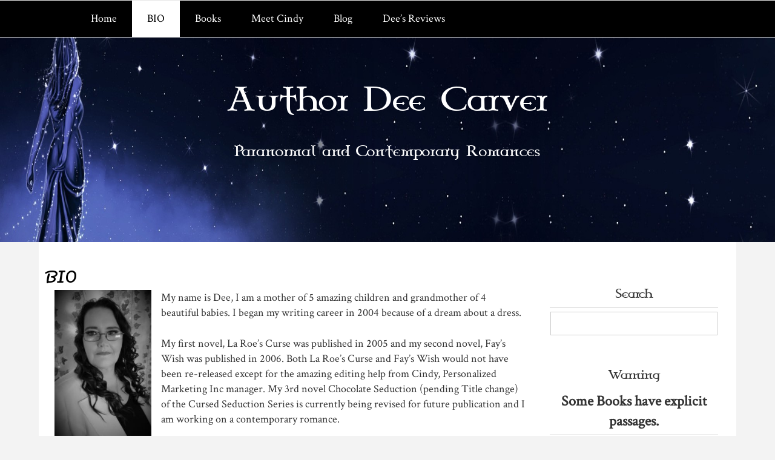

--- FILE ---
content_type: text/html; charset=UTF-8
request_url: https://authordeecarver.com/bio/
body_size: 10960
content:

					<!DOCTYPE html>
<!--[if IE 7]>
<html id="ie7" lang="en-US">
<![endif]-->
<!--[if IE 8]>
<html id="ie8" lang="en-US">
<![endif]-->
<!--[if !(IE 6) | !(IE 7) | !(IE 8)  ]><!-->
<html lang="en-US">
<!--<![endif]-->
<head>
<meta charset="UTF-8"/>
<meta name="viewport" content="width=device-width, initial-scale=1">
<!--[if IE 7]>
<style type="text/css" media="screen">
#ADCvmenu_items  li.ADCvmenu_items_parent {display:inline;}
</style>
<![endif]-->
<style>
.ADCcomment_text{width :calc(100% - 10px);}
@media only screen and (max-width:991px){
.archive #ADCpage #ADCcontent .products li.product:nth-child(1n+1){ float:left;width:calc(100%/1); clear:both !important;}
#ADCpage #ADCcontent .products li.product:first-child,#ADCpage #ADCcontent .products li.product{float:left;width:calc(100%/1);clear:none;}}
@media only screen and (max-width:767px){
.archive #ADCpage #ADCcontent .products li.product:nth-child(1n+1){ float:left;width:calc(100%/1); clear:both !important;}
#ADCpage #ADCcontent .products li.product:first-child,#ADCpage #ADCcontent .products li.product{float:left;width:calc(100%/1);clear:none;}}
</style>
<title>BIO &#8211; Author Dee Carver</title>
<meta name='robots' content='max-image-preview:large' />
<link rel="alternate" type="application/rss+xml" title="Author Dee Carver &raquo; Feed" href="https://authordeecarver.com/feed/" />
<link rel="alternate" type="application/rss+xml" title="Author Dee Carver &raquo; Comments Feed" href="https://authordeecarver.com/comments/feed/" />
<link rel="alternate" title="oEmbed (JSON)" type="application/json+oembed" href="https://authordeecarver.com/wp-json/oembed/1.0/embed?url=https%3A%2F%2Fauthordeecarver.com%2Fbio%2F" />
<link rel="alternate" title="oEmbed (XML)" type="text/xml+oembed" href="https://authordeecarver.com/wp-json/oembed/1.0/embed?url=https%3A%2F%2Fauthordeecarver.com%2Fbio%2F&#038;format=xml" />
<style id='wp-img-auto-sizes-contain-inline-css' type='text/css'>
img:is([sizes=auto i],[sizes^="auto," i]){contain-intrinsic-size:3000px 1500px}
/*# sourceURL=wp-img-auto-sizes-contain-inline-css */
</style>
<link rel='stylesheet' id='pt-cv-public-style-css' href='https://authordeecarver.com/wp-content/plugins/content-views-query-and-display-post-page/public/assets/css/cv.css?ver=2.4.0.7' type='text/css' media='all' />
<style id='wp-emoji-styles-inline-css' type='text/css'>

	img.wp-smiley, img.emoji {
		display: inline !important;
		border: none !important;
		box-shadow: none !important;
		height: 1em !important;
		width: 1em !important;
		margin: 0 0.07em !important;
		vertical-align: -0.1em !important;
		background: none !important;
		padding: 0 !important;
	}
/*# sourceURL=wp-emoji-styles-inline-css */
</style>
<style id='classic-theme-styles-inline-css' type='text/css'>
/*! This file is auto-generated */
.wp-block-button__link{color:#fff;background-color:#32373c;border-radius:9999px;box-shadow:none;text-decoration:none;padding:calc(.667em + 2px) calc(1.333em + 2px);font-size:1.125em}.wp-block-file__button{background:#32373c;color:#fff;text-decoration:none}
/*# sourceURL=/wp-includes/css/classic-themes.min.css */
</style>
<link rel='stylesheet' id='woocommerce-layout-css' href='https://authordeecarver.com/wp-content/plugins/woocommerce/assets/css/woocommerce-layout.css?ver=10.4.3' type='text/css' media='all' />
<link rel='stylesheet' id='woocommerce-smallscreen-css' href='https://authordeecarver.com/wp-content/plugins/woocommerce/assets/css/woocommerce-smallscreen.css?ver=10.4.3' type='text/css' media='only screen and (max-width: 768px)' />
<link rel='stylesheet' id='woocommerce-general-css' href='https://authordeecarver.com/wp-content/plugins/woocommerce/assets/css/woocommerce.css?ver=10.4.3' type='text/css' media='all' />
<style id='woocommerce-inline-inline-css' type='text/css'>
.woocommerce form .form-row .required { visibility: visible; }
/*# sourceURL=woocommerce-inline-inline-css */
</style>
<link rel='stylesheet' id='bootstrap-css' href='https://authordeecarver.com/wp-content/themes/authordeecarver/css/bootstrap.css?ver=6.9' type='text/css' media='all' />
<link rel='stylesheet' id='style-css' href='https://authordeecarver.com/wp-content/themes/authordeecarver/style.css?ver=6.9' type='text/css' media='all' />
<script type="text/javascript" src="https://authordeecarver.com/wp-includes/js/jquery/jquery.min.js?ver=3.7.1" id="jquery-core-js"></script>
<script type="text/javascript" src="https://authordeecarver.com/wp-includes/js/jquery/jquery-migrate.min.js?ver=3.4.1" id="jquery-migrate-js"></script>
<script type="text/javascript" src="https://authordeecarver.com/wp-content/plugins/woocommerce/assets/js/jquery-blockui/jquery.blockUI.min.js?ver=2.7.0-wc.10.4.3" id="wc-jquery-blockui-js" defer="defer" data-wp-strategy="defer"></script>
<script type="text/javascript" id="wc-add-to-cart-js-extra">
/* <![CDATA[ */
var wc_add_to_cart_params = {"ajax_url":"/wp-admin/admin-ajax.php","wc_ajax_url":"/?wc-ajax=%%endpoint%%","i18n_view_cart":"View cart","cart_url":"https://authordeecarver.com/cart/","is_cart":"","cart_redirect_after_add":"no"};
//# sourceURL=wc-add-to-cart-js-extra
/* ]]> */
</script>
<script type="text/javascript" src="https://authordeecarver.com/wp-content/plugins/woocommerce/assets/js/frontend/add-to-cart.min.js?ver=10.4.3" id="wc-add-to-cart-js" defer="defer" data-wp-strategy="defer"></script>
<script type="text/javascript" src="https://authordeecarver.com/wp-content/plugins/woocommerce/assets/js/js-cookie/js.cookie.min.js?ver=2.1.4-wc.10.4.3" id="wc-js-cookie-js" defer="defer" data-wp-strategy="defer"></script>
<script type="text/javascript" id="woocommerce-js-extra">
/* <![CDATA[ */
var woocommerce_params = {"ajax_url":"/wp-admin/admin-ajax.php","wc_ajax_url":"/?wc-ajax=%%endpoint%%","i18n_password_show":"Show password","i18n_password_hide":"Hide password"};
//# sourceURL=woocommerce-js-extra
/* ]]> */
</script>
<script type="text/javascript" src="https://authordeecarver.com/wp-content/plugins/woocommerce/assets/js/frontend/woocommerce.min.js?ver=10.4.3" id="woocommerce-js" defer="defer" data-wp-strategy="defer"></script>
<link rel="https://api.w.org/" href="https://authordeecarver.com/wp-json/" /><link rel="alternate" title="JSON" type="application/json" href="https://authordeecarver.com/wp-json/wp/v2/pages/12" /><link rel="EditURI" type="application/rsd+xml" title="RSD" href="https://authordeecarver.com/xmlrpc.php?rsd" />
<meta name="generator" content="WordPress 6.9" />
<meta name="generator" content="WooCommerce 10.4.3" />
<link rel="canonical" href="https://authordeecarver.com/bio/" />
<link rel='shortlink' href='https://authordeecarver.com/?p=12' />
        <script type="text/javascript">
            (function () {
                window.lsow_fs = {can_use_premium_code: false};
            })();
        </script>
        <style type="text/css">.entry-thumbnail .wp-post-image { display: None; max-width: 100%; height: auto; margin: auto; } .nav.ADCmenu_items li a.ADCmenu_items_parent_link_active { text-transform: capitalize; } .alignleft, img.alignleft { float: left; padding-right: 2%; } .alignleft, img.alignright { float: left; padding-left: 2%; } element.style { } a:not(.btn), a:not(.btn):focus, footer#ADCfooter .html_content a:not(.btn), footer#ADCfooter .html_content a:focus:not(.btn) { font-size: 1.20em; }</style>	<noscript><style>.woocommerce-product-gallery{ opacity: 1 !important; }</style></noscript>
	<link rel="icon" href="https://authordeecarver.com/wp-content/uploads/2021/04/cropped-Dee-2021-blk-n-white-edited-32x32.jpeg" sizes="32x32" />
<link rel="icon" href="https://authordeecarver.com/wp-content/uploads/2021/04/cropped-Dee-2021-blk-n-white-edited-192x192.jpeg" sizes="192x192" />
<link rel="apple-touch-icon" href="https://authordeecarver.com/wp-content/uploads/2021/04/cropped-Dee-2021-blk-n-white-edited-180x180.jpeg" />
<meta name="msapplication-TileImage" content="https://authordeecarver.com/wp-content/uploads/2021/04/cropped-Dee-2021-blk-n-white-edited-270x270.jpeg" />
		<style type="text/css" id="wp-custom-css">
			.entry-thumbnail .wp-post-image {
    display: None;
    max-width: 100%;
    height: auto;
    margin: auto;
}

.nav.ADCmenu_items li a.ADCmenu_items_parent_link_active {
    text-transform: capitalize; 
}	
.alignleft, img.alignleft {
    float: left;
    padding-right: 2%;
}

.alignleft, img.alignright {
    float: left;
    padding-left: 2%;
}


element.style {
}
a:not(.btn), a:not(.btn):focus, footer#ADCfooter .html_content a:not(.btn), footer#ADCfooter .html_content a:focus:not(.btn) {
    font-size: 1.20em; 
}		</style>
		<link rel='stylesheet' id='wc-blocks-style-css' href='https://authordeecarver.com/wp-content/plugins/woocommerce/assets/client/blocks/wc-blocks.css?ver=wc-10.4.3' type='text/css' media='all' />
<style id='global-styles-inline-css' type='text/css'>
:root{--wp--preset--aspect-ratio--square: 1;--wp--preset--aspect-ratio--4-3: 4/3;--wp--preset--aspect-ratio--3-4: 3/4;--wp--preset--aspect-ratio--3-2: 3/2;--wp--preset--aspect-ratio--2-3: 2/3;--wp--preset--aspect-ratio--16-9: 16/9;--wp--preset--aspect-ratio--9-16: 9/16;--wp--preset--color--black: #000000;--wp--preset--color--cyan-bluish-gray: #abb8c3;--wp--preset--color--white: #ffffff;--wp--preset--color--pale-pink: #f78da7;--wp--preset--color--vivid-red: #cf2e2e;--wp--preset--color--luminous-vivid-orange: #ff6900;--wp--preset--color--luminous-vivid-amber: #fcb900;--wp--preset--color--light-green-cyan: #7bdcb5;--wp--preset--color--vivid-green-cyan: #00d084;--wp--preset--color--pale-cyan-blue: #8ed1fc;--wp--preset--color--vivid-cyan-blue: #0693e3;--wp--preset--color--vivid-purple: #9b51e0;--wp--preset--gradient--vivid-cyan-blue-to-vivid-purple: linear-gradient(135deg,rgb(6,147,227) 0%,rgb(155,81,224) 100%);--wp--preset--gradient--light-green-cyan-to-vivid-green-cyan: linear-gradient(135deg,rgb(122,220,180) 0%,rgb(0,208,130) 100%);--wp--preset--gradient--luminous-vivid-amber-to-luminous-vivid-orange: linear-gradient(135deg,rgb(252,185,0) 0%,rgb(255,105,0) 100%);--wp--preset--gradient--luminous-vivid-orange-to-vivid-red: linear-gradient(135deg,rgb(255,105,0) 0%,rgb(207,46,46) 100%);--wp--preset--gradient--very-light-gray-to-cyan-bluish-gray: linear-gradient(135deg,rgb(238,238,238) 0%,rgb(169,184,195) 100%);--wp--preset--gradient--cool-to-warm-spectrum: linear-gradient(135deg,rgb(74,234,220) 0%,rgb(151,120,209) 20%,rgb(207,42,186) 40%,rgb(238,44,130) 60%,rgb(251,105,98) 80%,rgb(254,248,76) 100%);--wp--preset--gradient--blush-light-purple: linear-gradient(135deg,rgb(255,206,236) 0%,rgb(152,150,240) 100%);--wp--preset--gradient--blush-bordeaux: linear-gradient(135deg,rgb(254,205,165) 0%,rgb(254,45,45) 50%,rgb(107,0,62) 100%);--wp--preset--gradient--luminous-dusk: linear-gradient(135deg,rgb(255,203,112) 0%,rgb(199,81,192) 50%,rgb(65,88,208) 100%);--wp--preset--gradient--pale-ocean: linear-gradient(135deg,rgb(255,245,203) 0%,rgb(182,227,212) 50%,rgb(51,167,181) 100%);--wp--preset--gradient--electric-grass: linear-gradient(135deg,rgb(202,248,128) 0%,rgb(113,206,126) 100%);--wp--preset--gradient--midnight: linear-gradient(135deg,rgb(2,3,129) 0%,rgb(40,116,252) 100%);--wp--preset--font-size--small: 13px;--wp--preset--font-size--medium: 20px;--wp--preset--font-size--large: 36px;--wp--preset--font-size--x-large: 42px;--wp--preset--spacing--20: 0.44rem;--wp--preset--spacing--30: 0.67rem;--wp--preset--spacing--40: 1rem;--wp--preset--spacing--50: 1.5rem;--wp--preset--spacing--60: 2.25rem;--wp--preset--spacing--70: 3.38rem;--wp--preset--spacing--80: 5.06rem;--wp--preset--shadow--natural: 6px 6px 9px rgba(0, 0, 0, 0.2);--wp--preset--shadow--deep: 12px 12px 50px rgba(0, 0, 0, 0.4);--wp--preset--shadow--sharp: 6px 6px 0px rgba(0, 0, 0, 0.2);--wp--preset--shadow--outlined: 6px 6px 0px -3px rgb(255, 255, 255), 6px 6px rgb(0, 0, 0);--wp--preset--shadow--crisp: 6px 6px 0px rgb(0, 0, 0);}:where(.is-layout-flex){gap: 0.5em;}:where(.is-layout-grid){gap: 0.5em;}body .is-layout-flex{display: flex;}.is-layout-flex{flex-wrap: wrap;align-items: center;}.is-layout-flex > :is(*, div){margin: 0;}body .is-layout-grid{display: grid;}.is-layout-grid > :is(*, div){margin: 0;}:where(.wp-block-columns.is-layout-flex){gap: 2em;}:where(.wp-block-columns.is-layout-grid){gap: 2em;}:where(.wp-block-post-template.is-layout-flex){gap: 1.25em;}:where(.wp-block-post-template.is-layout-grid){gap: 1.25em;}.has-black-color{color: var(--wp--preset--color--black) !important;}.has-cyan-bluish-gray-color{color: var(--wp--preset--color--cyan-bluish-gray) !important;}.has-white-color{color: var(--wp--preset--color--white) !important;}.has-pale-pink-color{color: var(--wp--preset--color--pale-pink) !important;}.has-vivid-red-color{color: var(--wp--preset--color--vivid-red) !important;}.has-luminous-vivid-orange-color{color: var(--wp--preset--color--luminous-vivid-orange) !important;}.has-luminous-vivid-amber-color{color: var(--wp--preset--color--luminous-vivid-amber) !important;}.has-light-green-cyan-color{color: var(--wp--preset--color--light-green-cyan) !important;}.has-vivid-green-cyan-color{color: var(--wp--preset--color--vivid-green-cyan) !important;}.has-pale-cyan-blue-color{color: var(--wp--preset--color--pale-cyan-blue) !important;}.has-vivid-cyan-blue-color{color: var(--wp--preset--color--vivid-cyan-blue) !important;}.has-vivid-purple-color{color: var(--wp--preset--color--vivid-purple) !important;}.has-black-background-color{background-color: var(--wp--preset--color--black) !important;}.has-cyan-bluish-gray-background-color{background-color: var(--wp--preset--color--cyan-bluish-gray) !important;}.has-white-background-color{background-color: var(--wp--preset--color--white) !important;}.has-pale-pink-background-color{background-color: var(--wp--preset--color--pale-pink) !important;}.has-vivid-red-background-color{background-color: var(--wp--preset--color--vivid-red) !important;}.has-luminous-vivid-orange-background-color{background-color: var(--wp--preset--color--luminous-vivid-orange) !important;}.has-luminous-vivid-amber-background-color{background-color: var(--wp--preset--color--luminous-vivid-amber) !important;}.has-light-green-cyan-background-color{background-color: var(--wp--preset--color--light-green-cyan) !important;}.has-vivid-green-cyan-background-color{background-color: var(--wp--preset--color--vivid-green-cyan) !important;}.has-pale-cyan-blue-background-color{background-color: var(--wp--preset--color--pale-cyan-blue) !important;}.has-vivid-cyan-blue-background-color{background-color: var(--wp--preset--color--vivid-cyan-blue) !important;}.has-vivid-purple-background-color{background-color: var(--wp--preset--color--vivid-purple) !important;}.has-black-border-color{border-color: var(--wp--preset--color--black) !important;}.has-cyan-bluish-gray-border-color{border-color: var(--wp--preset--color--cyan-bluish-gray) !important;}.has-white-border-color{border-color: var(--wp--preset--color--white) !important;}.has-pale-pink-border-color{border-color: var(--wp--preset--color--pale-pink) !important;}.has-vivid-red-border-color{border-color: var(--wp--preset--color--vivid-red) !important;}.has-luminous-vivid-orange-border-color{border-color: var(--wp--preset--color--luminous-vivid-orange) !important;}.has-luminous-vivid-amber-border-color{border-color: var(--wp--preset--color--luminous-vivid-amber) !important;}.has-light-green-cyan-border-color{border-color: var(--wp--preset--color--light-green-cyan) !important;}.has-vivid-green-cyan-border-color{border-color: var(--wp--preset--color--vivid-green-cyan) !important;}.has-pale-cyan-blue-border-color{border-color: var(--wp--preset--color--pale-cyan-blue) !important;}.has-vivid-cyan-blue-border-color{border-color: var(--wp--preset--color--vivid-cyan-blue) !important;}.has-vivid-purple-border-color{border-color: var(--wp--preset--color--vivid-purple) !important;}.has-vivid-cyan-blue-to-vivid-purple-gradient-background{background: var(--wp--preset--gradient--vivid-cyan-blue-to-vivid-purple) !important;}.has-light-green-cyan-to-vivid-green-cyan-gradient-background{background: var(--wp--preset--gradient--light-green-cyan-to-vivid-green-cyan) !important;}.has-luminous-vivid-amber-to-luminous-vivid-orange-gradient-background{background: var(--wp--preset--gradient--luminous-vivid-amber-to-luminous-vivid-orange) !important;}.has-luminous-vivid-orange-to-vivid-red-gradient-background{background: var(--wp--preset--gradient--luminous-vivid-orange-to-vivid-red) !important;}.has-very-light-gray-to-cyan-bluish-gray-gradient-background{background: var(--wp--preset--gradient--very-light-gray-to-cyan-bluish-gray) !important;}.has-cool-to-warm-spectrum-gradient-background{background: var(--wp--preset--gradient--cool-to-warm-spectrum) !important;}.has-blush-light-purple-gradient-background{background: var(--wp--preset--gradient--blush-light-purple) !important;}.has-blush-bordeaux-gradient-background{background: var(--wp--preset--gradient--blush-bordeaux) !important;}.has-luminous-dusk-gradient-background{background: var(--wp--preset--gradient--luminous-dusk) !important;}.has-pale-ocean-gradient-background{background: var(--wp--preset--gradient--pale-ocean) !important;}.has-electric-grass-gradient-background{background: var(--wp--preset--gradient--electric-grass) !important;}.has-midnight-gradient-background{background: var(--wp--preset--gradient--midnight) !important;}.has-small-font-size{font-size: var(--wp--preset--font-size--small) !important;}.has-medium-font-size{font-size: var(--wp--preset--font-size--medium) !important;}.has-large-font-size{font-size: var(--wp--preset--font-size--large) !important;}.has-x-large-font-size{font-size: var(--wp--preset--font-size--x-large) !important;}
/*# sourceURL=global-styles-inline-css */
</style>
<link rel='stylesheet' id='so-css-authordeecarver-css' href='https://authordeecarver.com/wp-content/uploads/so-css/so-css-authordeecarver.css?ver=1628637397' type='text/css' media='all' />
</head>
<body class="wp-singular page-template-default page page-id-12 wp-theme-authordeecarver theme-authordeecarver woocommerce-no-js single-author singular"> 
<div class="totopshow">
<a href="#" class="back-to-top">
<img alt="Back to Top" src="https://authordeecarver.com/wp-content/themes/authordeecarver/images/gototop0.png">
</a>
</div>
<div class="margin_collapsetop"></div>
<div class="ADCbanner_header">
</div>
<div class="remove_collapsing_margins"></div>
<header id="ADCheader" >
<div class="margin_collapsetop"></div>
<div id="ADCheader_inner">
<div class="innermenu"><div class="remove_collapsing_margins"></div>
<div class="navigation-top">
<div class="wrap">
<div id="ADCmenu"> 
<div class="margin_collapsetop"></div>
<nav class="navbar-default navbar-expand-md navbar" role="navigation" aria-label="Top Menu">
<div id="ADCmenu_inner_in">
<div class="ADCmenu_element_alignment container">
</div>
<div class="ADCimages_container">
<div class="ADCmenu_logo">
</div>
</div>
<div id="navigationmenu">
<div class="navbar-header">
<button id="nav-expander" class="navbar-toggle" data-target=".navbar-collapse" type="button" aria-controls="top-menu" aria-expanded="false" data-toggle="collapse">
<span class="ADCmenu_toggle_button">
<span class="sr-only">
</span>
<span class="icon-bar navbar-toggler-icon">
</span>
<span class="icon-bar navbar-toggler-icon">
</span>
<span class="icon-bar navbar-toggler-icon">
</span>
</span>
<span class="ADCmenu_button_text">
Menu
</span>
</button>
</div>
<div class="menu-center collapse navbar-collapse"><ul id="top-menu" class="ADCmenu_items nav navbar-nav navbar-left"><li id="menu-item-172" class="menu-item menu-item-type-post_type menu-item-object-page menu-item-home menu-item-172 ADCmenu_items_parent dropdown"><a href="https://authordeecarver.com/" class="ADCmenu_items_parent_link"><span class="menuchildicon"></span>Home<span class="menuarrowicon"></span></a><hr class="horiz_separator" /></li>
<li id="menu-item-171" class="menu-item menu-item-type-post_type menu-item-object-page current-menu-item page_item page-item-12 current_page_item menu-item-171 ADCmenu_items_parent dropdown active"><a href="https://authordeecarver.com/bio/" class="ADCmenu_items_parent_link_active"><span class="menuchildicon"></span>BIO<span class="menuarrowicon"></span></a><hr class="horiz_separator" /></li>
<li id="menu-item-170" class="menu-item menu-item-type-post_type menu-item-object-page menu-item-has-children menu-item-170 ADCmenu_items_parent dropdown"><a href="https://authordeecarver.com/books/" class="ADCmenu_items_parent_link_arrow dropdown-toggle" data-toggle="dropdown"><span class="menuchildicon"></span>Books<span class="menuarrowicon"></span></a><hr class="horiz_separator" />
<ul class="child dropdown-menu">
	<li id="menu-item-272" class="menu-item menu-item-type-post_type menu-item-object-page menu-item-272 dropdown-submenu dropdown"><a href="https://authordeecarver.com/books/la-roes-curse/"><span class="menuchildicon"></span>La Roe’s Curse<span class="menuarrowicon"></span></a><hr class="separator" /></li>
	<li id="menu-item-271" class="menu-item menu-item-type-post_type menu-item-object-page menu-item-271 dropdown-submenu dropdown"><a href="https://authordeecarver.com/books/fays-wish/"><span class="menuchildicon"></span>Fay’s Wish<span class="menuarrowicon"></span></a><hr class="separator" /></li>
</ul>
</li>
<li id="menu-item-335" class="menu-item menu-item-type-post_type menu-item-object-page menu-item-335 ADCmenu_items_parent dropdown"><a href="https://authordeecarver.com/meet-cindy/" class="ADCmenu_items_parent_link"><span class="menuchildicon"></span>Meet Cindy<span class="menuarrowicon"></span></a><hr class="horiz_separator" /></li>
<li id="menu-item-8082" class="menu-item menu-item-type-post_type menu-item-object-page menu-item-8082 ADCmenu_items_parent dropdown"><a href="https://authordeecarver.com/blog/" class="ADCmenu_items_parent_link"><span class="menuchildicon"></span>Blog<span class="menuarrowicon"></span></a><hr class="horiz_separator" /></li>
<li id="menu-item-173" class="menu-item menu-item-type-taxonomy menu-item-object-category last menu-item-173 ADCmenu_items_parent dropdown"><a href="https://authordeecarver.com/category/dees-thoughts/" class="ADCmenu_items_parent_link"><span class="menuchildicon"></span>Dee&#8217;s Reviews<span class="menuarrowicon"></span></a></li>
</ul></div></div>
</div>
<div class="margin_collapsetop"></div>
</nav><!-- #site-navigation --></div>
</div><!-- .wrap -->
</div><!-- .navigation-top -->

</div>
<div class="ADCheader_element_alignment container">
<div class="ADCimages_container">
</div>
</div>
<div class="ADCtitle_position">
<p class="ADCtitle_style"><a href="https://authordeecarver.com/"
title="Author Dee Carver"
rel="home">Author Dee Carver</a>
</p></div>
<div class="ADCslogan_position">
<p class="ADCslogan_style">Paranormal and Contemporary Romances</p></div>
<div class="ADCimages_container">
</div>
</div>
</header>
<div class="ADCbanner_header">
</div><div class="margin_collapsetop"></div>
<div id="ADCpage" class="container">
<div id="ADCcontent_and_sidebar_container">
<div id="ADCcontent">
<div id="ADChtml_content_margin">
<div class="remove_collapsing_margins"></div>
<h1 class="ADCpage_title">
  BIO</h1>
<p><img fetchpriority="high" decoding="async" class="size-medium wp-image-14 alignleft" src="https://authordeecarver.com/wp-content/uploads/2021/04/Dee-2021-blk-n-white-edited-192x300.jpeg" alt="" width="192" height="300" srcset="https://authordeecarver.com/wp-content/uploads/2021/04/Dee-2021-blk-n-white-edited-192x300.jpeg 192w, https://authordeecarver.com/wp-content/uploads/2021/04/Dee-2021-blk-n-white-edited-600x939.jpeg 600w, https://authordeecarver.com/wp-content/uploads/2021/04/Dee-2021-blk-n-white-edited-654x1024.jpeg 654w, https://authordeecarver.com/wp-content/uploads/2021/04/Dee-2021-blk-n-white-edited-768x1202.jpeg 768w, https://authordeecarver.com/wp-content/uploads/2021/04/Dee-2021-blk-n-white-edited-981x1536.jpeg 981w, https://authordeecarver.com/wp-content/uploads/2021/04/Dee-2021-blk-n-white-edited.jpeg 1022w" sizes="(max-width: 192px) 100vw, 192px" />My name is Dee, I am a mother of 5 amazing children and grandmother of 4 beautiful babies. I began my writing career in 2004 because of a dream about a dress.</p>
<p>My first novel, La Roe’s Curse was published in 2005 and my second novel, Fay’s Wish was published in 2006. Both La Roe&#8217;s Curse and Fay&#8217;s Wish would not have been re-released except for the amazing editing help from Cindy, Personalized Marketing Inc manager. My 3rd novel Chocolate Seduction (pending Title change) of the Cursed Seduction Series is currently being revised for future publication and I am working on a contemporary romance.</p>
<p>I have ghost written 2 additional books, and written hundreds of articles.</p>
<p>I enjoy spending time with my children, being a grandmother, sitting down to a good book, and learning more about the career that has changed my life. I have been working online since 2005, beginning my journey as an Author, then a Reviewer, Freelance Publicist, and then found a love for websites, coding, most recently WordPress. While here be sure to check out some of the Videos made by me. Take a look at some the links I have collected.</p>
<p>I hope that you have a great time while visiting and feel free to drop me a line on the Contact Page. I love hearing from Readers, Authors, Publishers, Reviewers and Everyone Else.</p>
<p>&nbsp;</p>
<hr />
<p>I am also the Owner and CEO of Personalized Marketing Inc.<br />
If you are looking for Personalized Marketing Inc click here <a href="https://personalizedmarketing.info" target="_blank" rel="noopener">https://personalizedmarketing.info </a></p>
<p><img decoding="async" class="aligncenter wp-image-13 size-full" src="https://authordeecarver.com/wp-content/uploads/2021/04/Addheading1.jpg" alt="" width="640" height="244" srcset="https://authordeecarver.com/wp-content/uploads/2021/04/Addheading1.jpg 640w, https://authordeecarver.com/wp-content/uploads/2021/04/Addheading1-600x229.jpg 600w, https://authordeecarver.com/wp-content/uploads/2021/04/Addheading1-300x114.jpg 300w" sizes="(max-width: 640px) 100vw, 640px" /></p>
<div id="comments">
<ol class="commentlist">
</ol>
        </div><div class="remove_collapsing_margins"></div>
</div>
</div>
<aside id="ADCsidebar_right">
<div id="ADCsidebar_right_margin"> 
<div class="remove_collapsing_margins"></div>
<div class="ADCsidebar_right_padding"> 
<div class="remove_collapsing_margins"></div>
<div class="ADCblock widget_search"><div class="remove_collapsing_margins"></div> <div class="ADCblock_header"><h3 class="ADCblock_heading">
Search</h3></div> <div id="%1$s" class="ADCblock_content"><form method="get" name="searchform" action="https://authordeecarver.com/">
<input name="s" type="text" value="" class="boxcolor" />
<input type="submit" name="search" value="" style="margin-left:-20px;border:none;height:16px;width:16px;background:url('https://authordeecarver.com/wp-content/themes/authordeecarver/images/search.png');">
</form>
</div></div><div class="ADCblock widget_sow-editor"><div class="remove_collapsing_margins"></div> <div class="ADCblock_header"><div
			
			class="so-widget-sow-editor so-widget-sow-editor-base"
			
		><h3 class="ADCblock_heading">
Warning</h3></div> <div id="%1$s" class="ADCblock_content">
<div class="siteorigin-widget-tinymce textwidget">
	<p style="text-align: center;"><span style="font-weight: bold;">Some Books have explicit passages.</span></p>
</div>
</div></div></div><div class="ADCblock widget_sow-editor"><div class="remove_collapsing_margins"></div> <div class="ADCblock_header"><div
			
			class="so-widget-sow-editor so-widget-sow-editor-base"
			
		><h3 class="ADCblock_heading">
La Roe's Curse </h3></div> <div id="%1$s" class="ADCblock_content">
<div class="siteorigin-widget-tinymce textwidget">
	<p><a href="https://authordeecarver.com/books/la-roes-curse/" target="_blank" rel="noopener"><img loading="lazy" decoding="async" class="aligncenter size-medium wp-image-269" src="https://authordeecarver.com/wp-content/uploads/2021/08/la-roes-curse-400px-200x300.jpg" alt="" width="200" height="300" srcset="https://authordeecarver.com/wp-content/uploads/2021/08/la-roes-curse-400px-200x300.jpg 200w, https://authordeecarver.com/wp-content/uploads/2021/08/la-roes-curse-400px.jpg 400w" sizes="auto, (max-width: 200px) 100vw, 200px" /></a></p>
<p style="text-align: center;">Cover by Cindy</p>
</div>
</div></div></div><div class="ADCblock widget_sow-editor"><div class="remove_collapsing_margins"></div> <div class="ADCblock_header"><div
			
			class="so-widget-sow-editor so-widget-sow-editor-base"
			
		><h3 class="ADCblock_heading">
Fay's Wish </h3></div> <div id="%1$s" class="ADCblock_content">
<div class="siteorigin-widget-tinymce textwidget">
	<p><a href="https://authordeecarver.com/books/fays-wish/" target="_blank" rel="noopener"><img loading="lazy" decoding="async" class="aligncenter size-medium wp-image-257" src="https://authordeecarver.com/wp-content/uploads/2021/08/Fays-Wish-by-Dee-Carver-400px-204x300.jpg" alt="" width="204" height="300" srcset="https://authordeecarver.com/wp-content/uploads/2021/08/Fays-Wish-by-Dee-Carver-400px-204x300.jpg 204w, https://authordeecarver.com/wp-content/uploads/2021/08/Fays-Wish-by-Dee-Carver-400px.jpg 400w" sizes="auto, (max-width: 204px) 100vw, 204px" /></a></p>
<p style="text-align: center;">Cover by Cindy</p>
</div>
</div></div></div>
		<div class="ADCblock widget_recent_entries"><div class="remove_collapsing_margins"></div> <div class="ADCblock_header">
		<h3 class="ADCblock_heading">
Recent Posts</h3></div> <div id="%1$s" class="ADCblock_content">
		<ul>
											<li>
					<a href="https://authordeecarver.com/dc-pminc-hooks/">Dee Carver | #PMInc #Anniversary Party</a>
									</li>
											<li>
					<a href="https://authordeecarver.com/happy-birthday/">Happy Birthday #PMInc &#8211; Dee! #MFRWhooks</a>
									</li>
											<li>
					<a href="https://authordeecarver.com/pminc-party-hooks/">#PMInc&#8217;s 10 Day Party #MFRWhooks</a>
									</li>
											<li>
					<a href="https://authordeecarver.com/16-years-ago-mfrwhooks/">16 Years Ago &#8230; #MFRWhooks</a>
									</li>
											<li>
					<a href="https://authordeecarver.com/a-wish-and-a-curse-mfrwhooks/">A Wish and A Curse #MFRWhooks</a>
									</li>
					</ul>

		</div></div><div class="ADCblock widget_sow-editor"><div class="remove_collapsing_margins"></div> <div class="ADCblock_header"><div
			
			class="so-widget-sow-editor so-widget-sow-editor-base"
			
		><h3 class="ADCblock_heading">
Social Profiles</h3></div> <div id="%1$s" class="ADCblock_content">
<div class="siteorigin-widget-tinymce textwidget">
	<div style="font-family: montserrat, sans-serif; font-size: 16px; padding: 3%; text-align: left;">Twitter: <a href="http://twitter.com/pmnp" target="_blank" rel="noopener">@PMnP </a></div>
<div style="font-family: montserrat, sans-serif; font-size: 16px; padding: 3%; text-align: left;">Facebook:<br />
<a href="https://www.facebook.com/AuthorDeeCarver/" target="_blank" rel="noopener">Author Dee Carver </a><br />
<a href="https://business.facebook.com/Personalized.Marketing.Inc/?business_id=262042884382652&amp;ref=bookmarks" target="_blank" rel="noopener">PMInc </a><br />
<a href="https://www.facebook.com/Excerpts.and.Promotions/" target="_blank" rel="noopener">Excerpts &amp; Promotions </a></div>
<div style="font-family: montserrat, sans-serif; font-size: 16px; padding: 3%; text-align: left;">LinkedIn:<br />
<a href="http://www.linkedin.com/in/deeowens?_mSplash=1" target="_blank" rel="noopener">LinkedIn.com/in/deeowens</a><br />
<a href="https://www.linkedin.com/in/deeowens/">https://www.linkedin.com/in/deeowens/</a></div>
<div style="font-family: montserrat, sans-serif; font-size: 16px; padding: 3%; text-align: left;">YouTube:<br />
<a href="https://www.youtube.com/channel/UCGJyzsWU3LmZVLwTg32BOIg/featured?view_as=subscriber" target="_blank" rel="noopener">PM Inc Channel</a></div>
</div>
</div></div></div><div class="ADCblock widget_sow-editor"><div class="remove_collapsing_margins"></div> <div class="ADCblock_header"><div
			
			class="so-widget-sow-editor so-widget-sow-editor-base"
			
		><h3 class="ADCblock_heading">
MFRWhooks</h3></div> <div id="%1$s" class="ADCblock_content">
<div class="siteorigin-widget-tinymce textwidget">
	<p><a href="https://mfrwbookhooks.blogspot.com/"><img loading="lazy" decoding="async" class="aligncenter " src="https://4.bp.blogspot.com/-qAsD5zK06ac/XAxHr75oZ1I/AAAAAAAALPs/aPSJ5XDAUjsyu0m0e-pgErRjuYCELcuuQCLcBGAs/s320/mfrw-book-hooks400.jpg" width="221" height="221" /></a></p>
</div>
</div></div></div><div class="ADCblock widget_sow-editor"><div class="remove_collapsing_margins"></div> <div class="ADCblock_header"><div
			
			class="so-widget-sow-editor so-widget-sow-editor-base"
			
		><h3 class="ADCblock_heading">
RLF</h3></div> <div id="%1$s" class="ADCblock_content">
<div class="siteorigin-widget-tinymce textwidget">
	<p><a href="https://RLFblog.com" target="_blank" rel="noopener"><img loading="lazy" decoding="async" class="aligncenter" src="http://3.bp.blogspot.com/-1Y1e1HUIS74/XWPrCtxX_7I/AAAAAAAAHJk/1dyyhiej46cYc_GfO4jz1qRMIOMhz7mOACK4BGAYYCw/s1600/im-on-rlf-button.png" alt="" width="239" height="239" /></a></p>
</div>
</div></div></div><div class="ADCblock widget_sow-editor"><div class="remove_collapsing_margins"></div> <div class="ADCblock_header"><div
			
			class="so-widget-sow-editor so-widget-sow-editor-base"
			
		><h3 class="ADCblock_heading">
Silver Dagger Book Tours</h3></div> <div id="%1$s" class="ADCblock_content">
<div class="siteorigin-widget-tinymce textwidget">
	<p><a href="https://www.silverdaggertours.com/" target="_blank" rel="noopener"><img loading="lazy" decoding="async" class="aligncenter " src="http://2.bp.blogspot.com/-ByVpqNp6Dv0/YAMHgimyPjI/AAAAAAAAKS4/rqD2K4Tvjb0Uo6RkAVOxsBWAUY4dIAshwCK4BGAYYCw/s1600/Silver%2BDagger%2BLogo.jpg" width="251" height="180" /></a></p>
</div>
</div></div></div><div class="ADCblock widget_sow-editor"><div class="remove_collapsing_margins"></div> <div class="ADCblock_header"><div
			
			class="so-widget-sow-editor so-widget-sow-editor-base"
			
		><h3 class="ADCblock_heading">
Visit #PMInc</h3></div> <div id="%1$s" class="ADCblock_content">
<div class="siteorigin-widget-tinymce textwidget">
	<div class="widget-content" style="text-align: center;"><a href="https://personalizedmarketing.info/"><img loading="lazy" decoding="async" id="Image2_img" class="aligncenter" src="https://1.bp.blogspot.com/-X3zgvLDMDpo/XRWLcYooFtI/AAAAAAAAGuU/btFCPWE1Gc4Et2IswdSNIMgjmJuuKwWtwCK4BGAYYCw/s1600/FB%2BLogo.png" alt="Visit #PMInc" width="180" height="180" /></a><br />
<span class="caption">Personalized Marketing Inc</span></div>
</div>
</div></div></div><div class="remove_collapsing_margins"></div>
</div>
</div>
 </aside> 
<div style="clear: both;">
</div>
</div>
</div>
<div class="footer-widget-area" role="complementary">
<div class="footer-widget-area_inner">
</div>
</div>
<div class="remove_collapsing_margins"></div>
<footer id="ADCfooter">
<div class="margin_collapsetop"></div>
<div id="ADCfooter_inner">
<div id="ADCfooter_top_for_widgets">
<div class="ADCfooter_top_for_widgets_inner">

</div>
</div>
<div class="ADCfooter_bottom_footer">
<div class="ADCfooter_bottom_footer_inner">
<div class="ADCfooter_element_alignment container">
</div>
<div id="ADCcopyright">
<a href="https://authordeecarver.com">
Copyright@Example.com</a>
</div>
<div id="ADCfooter_designed_by_links">
<a href="http://templatetoaster.com">
Author Dee Carver Theme</a>
<span id="ADCfooter_designed_by">
Designed By #PMInc</span>
</div>
</div>
</div>
</div>
</footer>
<div class="remove_collapsing_margins"></div>
<div class="footer-widget-area" role="complementary">
<div class="footer-widget-area_inner">
</div>
</div>
</div>
<script type="speculationrules">
{"prefetch":[{"source":"document","where":{"and":[{"href_matches":"/*"},{"not":{"href_matches":["/wp-*.php","/wp-admin/*","/wp-content/uploads/*","/wp-content/*","/wp-content/plugins/*","/wp-content/themes/authordeecarver/*","/*\\?(.+)"]}},{"not":{"selector_matches":"a[rel~=\"nofollow\"]"}},{"not":{"selector_matches":".no-prefetch, .no-prefetch a"}}]},"eagerness":"conservative"}]}
</script>
<style type="text/css">
@media only screen
and (min-width:992px) 
{ header .ADCtitle_style a, header .ADCtitle_style a:link, header .ADCtitle_style a:visited, header .ADC_title_style a:hover{font-size:50px}.ADCslogan_style{font-size:22px}}
</style>	<script type='text/javascript'>
		(function () {
			var c = document.body.className;
			c = c.replace(/woocommerce-no-js/, 'woocommerce-js');
			document.body.className = c;
		})();
	</script>
	<script type="text/javascript" id="pt-cv-content-views-script-js-extra">
/* <![CDATA[ */
var PT_CV_PUBLIC = {"_prefix":"pt-cv-","page_to_show":"5","_nonce":"fb09d2f467","is_admin":"","is_mobile":"","ajaxurl":"https://authordeecarver.com/wp-admin/admin-ajax.php","lang":"","loading_image_src":"[data-uri]"};
var PT_CV_PAGINATION = {"first":"\u00ab","prev":"\u2039","next":"\u203a","last":"\u00bb","goto_first":"Go to first page","goto_prev":"Go to previous page","goto_next":"Go to next page","goto_last":"Go to last page","current_page":"Current page is","goto_page":"Go to page"};
//# sourceURL=pt-cv-content-views-script-js-extra
/* ]]> */
</script>
<script type="text/javascript" src="https://authordeecarver.com/wp-content/plugins/content-views-query-and-display-post-page/public/assets/js/cv.js?ver=2.4.0.7" id="pt-cv-content-views-script-js"></script>
<script type="text/javascript" id="lsow-frontend-scripts-js-extra">
/* <![CDATA[ */
var lsow_settings = {"mobile_width":"780","custom_css":""};
//# sourceURL=lsow-frontend-scripts-js-extra
/* ]]> */
</script>
<script type="text/javascript" src="https://authordeecarver.com/wp-content/plugins/livemesh-siteorigin-widgets/assets/js/lsow-frontend.min.js?ver=2.8.3" id="lsow-frontend-scripts-js"></script>
<script type="text/javascript" src="https://authordeecarver.com/wp-content/themes/authordeecarver/js/popper.min.js?ver=1.11.0" id="popperfront-js"></script>
<script type="text/javascript" src="https://authordeecarver.com/wp-content/themes/authordeecarver/js/bootstrap.min.js?ver=4.1.3" id="bootstrapfront-js"></script>
<script type="text/javascript" src="https://authordeecarver.com/wp-content/themes/authordeecarver/js/customscripts.js?ver=1.0.0" id="customscripts-js"></script>
<script type="text/javascript" src="https://authordeecarver.com/wp-content/themes/authordeecarver/js/totop.js?ver=1.0.0" id="totop-js"></script>
<script type="text/javascript" src="https://authordeecarver.com/wp-content/themes/authordeecarver/js/tt_animation.js?ver=1.0.0" id="tt_animation-js"></script>
<script type="text/javascript" src="https://authordeecarver.com/wp-content/themes/authordeecarver/js/height.js?ver=1.0.0" id="height-js"></script>
<script type="text/javascript" src="https://authordeecarver.com/wp-content/plugins/woocommerce/assets/js/sourcebuster/sourcebuster.min.js?ver=10.4.3" id="sourcebuster-js-js"></script>
<script type="text/javascript" id="wc-order-attribution-js-extra">
/* <![CDATA[ */
var wc_order_attribution = {"params":{"lifetime":1.0e-5,"session":30,"base64":false,"ajaxurl":"https://authordeecarver.com/wp-admin/admin-ajax.php","prefix":"wc_order_attribution_","allowTracking":true},"fields":{"source_type":"current.typ","referrer":"current_add.rf","utm_campaign":"current.cmp","utm_source":"current.src","utm_medium":"current.mdm","utm_content":"current.cnt","utm_id":"current.id","utm_term":"current.trm","utm_source_platform":"current.plt","utm_creative_format":"current.fmt","utm_marketing_tactic":"current.tct","session_entry":"current_add.ep","session_start_time":"current_add.fd","session_pages":"session.pgs","session_count":"udata.vst","user_agent":"udata.uag"}};
//# sourceURL=wc-order-attribution-js-extra
/* ]]> */
</script>
<script type="text/javascript" src="https://authordeecarver.com/wp-content/plugins/woocommerce/assets/js/frontend/order-attribution.min.js?ver=10.4.3" id="wc-order-attribution-js"></script>
<script id="wp-emoji-settings" type="application/json">
{"baseUrl":"https://s.w.org/images/core/emoji/17.0.2/72x72/","ext":".png","svgUrl":"https://s.w.org/images/core/emoji/17.0.2/svg/","svgExt":".svg","source":{"concatemoji":"https://authordeecarver.com/wp-includes/js/wp-emoji-release.min.js?ver=6.9"}}
</script>
<script type="module">
/* <![CDATA[ */
/*! This file is auto-generated */
const a=JSON.parse(document.getElementById("wp-emoji-settings").textContent),o=(window._wpemojiSettings=a,"wpEmojiSettingsSupports"),s=["flag","emoji"];function i(e){try{var t={supportTests:e,timestamp:(new Date).valueOf()};sessionStorage.setItem(o,JSON.stringify(t))}catch(e){}}function c(e,t,n){e.clearRect(0,0,e.canvas.width,e.canvas.height),e.fillText(t,0,0);t=new Uint32Array(e.getImageData(0,0,e.canvas.width,e.canvas.height).data);e.clearRect(0,0,e.canvas.width,e.canvas.height),e.fillText(n,0,0);const a=new Uint32Array(e.getImageData(0,0,e.canvas.width,e.canvas.height).data);return t.every((e,t)=>e===a[t])}function p(e,t){e.clearRect(0,0,e.canvas.width,e.canvas.height),e.fillText(t,0,0);var n=e.getImageData(16,16,1,1);for(let e=0;e<n.data.length;e++)if(0!==n.data[e])return!1;return!0}function u(e,t,n,a){switch(t){case"flag":return n(e,"\ud83c\udff3\ufe0f\u200d\u26a7\ufe0f","\ud83c\udff3\ufe0f\u200b\u26a7\ufe0f")?!1:!n(e,"\ud83c\udde8\ud83c\uddf6","\ud83c\udde8\u200b\ud83c\uddf6")&&!n(e,"\ud83c\udff4\udb40\udc67\udb40\udc62\udb40\udc65\udb40\udc6e\udb40\udc67\udb40\udc7f","\ud83c\udff4\u200b\udb40\udc67\u200b\udb40\udc62\u200b\udb40\udc65\u200b\udb40\udc6e\u200b\udb40\udc67\u200b\udb40\udc7f");case"emoji":return!a(e,"\ud83e\u1fac8")}return!1}function f(e,t,n,a){let r;const o=(r="undefined"!=typeof WorkerGlobalScope&&self instanceof WorkerGlobalScope?new OffscreenCanvas(300,150):document.createElement("canvas")).getContext("2d",{willReadFrequently:!0}),s=(o.textBaseline="top",o.font="600 32px Arial",{});return e.forEach(e=>{s[e]=t(o,e,n,a)}),s}function r(e){var t=document.createElement("script");t.src=e,t.defer=!0,document.head.appendChild(t)}a.supports={everything:!0,everythingExceptFlag:!0},new Promise(t=>{let n=function(){try{var e=JSON.parse(sessionStorage.getItem(o));if("object"==typeof e&&"number"==typeof e.timestamp&&(new Date).valueOf()<e.timestamp+604800&&"object"==typeof e.supportTests)return e.supportTests}catch(e){}return null}();if(!n){if("undefined"!=typeof Worker&&"undefined"!=typeof OffscreenCanvas&&"undefined"!=typeof URL&&URL.createObjectURL&&"undefined"!=typeof Blob)try{var e="postMessage("+f.toString()+"("+[JSON.stringify(s),u.toString(),c.toString(),p.toString()].join(",")+"));",a=new Blob([e],{type:"text/javascript"});const r=new Worker(URL.createObjectURL(a),{name:"wpTestEmojiSupports"});return void(r.onmessage=e=>{i(n=e.data),r.terminate(),t(n)})}catch(e){}i(n=f(s,u,c,p))}t(n)}).then(e=>{for(const n in e)a.supports[n]=e[n],a.supports.everything=a.supports.everything&&a.supports[n],"flag"!==n&&(a.supports.everythingExceptFlag=a.supports.everythingExceptFlag&&a.supports[n]);var t;a.supports.everythingExceptFlag=a.supports.everythingExceptFlag&&!a.supports.flag,a.supports.everything||((t=a.source||{}).concatemoji?r(t.concatemoji):t.wpemoji&&t.twemoji&&(r(t.twemoji),r(t.wpemoji)))});
//# sourceURL=https://authordeecarver.com/wp-includes/js/wp-emoji-loader.min.js
/* ]]> */
</script>
</body>
</html>
<!-- Cached by WP-Optimize (gzip) - https://getwpo.com - Last modified: Fri, 30 Jan 2026 14:52:37 GMT -->


--- FILE ---
content_type: text/css
request_url: https://authordeecarver.com/wp-content/themes/authordeecarver/style.css?ver=6.9
body_size: 24235
content:
/*
{
Theme Name:authordeecarver
Text Domain:authordeecarver
Theme URI:https://authordeecarver.com
License:GNU
License URI:http://www.gnu.org/licenses/gpl-2.0.html
Author:Dee C PMInc
Author URI:https://personalizedmarketing.info/
Version:1.1
Description:Author Dee Carver
}
*/
@font-face
{
 font-family:'Celtic Garamond the 2nd';
font-weight:400;
font-style:Normal;
src:url('Fonts/Celtic Garamond the 2nd/CELTG___.TTF');
}
@font-face
{
 font-family:'Celtic Garamond the 2nd';
font-weight:400;
font-style:Normal;
src:url('Fonts/Celtic Garamond the 2nd/CELTG___.TTF');
}
@font-face
{
 font-family:'Celtic Garamond the 2nd';
font-weight:400;
font-style:Normal;
src:url('Fonts/Celtic Garamond the 2nd/CELTG___.TTF');
}
@font-face
{
 font-family:'Celtic Garamond the 2nd';
font-weight:400;
font-style:Normal;
src:url('Fonts/Celtic Garamond the 2nd/CELTG___.TTF');
}
@font-face
{
 font-family:'Celtic Garamond the 2nd';
font-weight:400;
font-style:Normal;
src:url('Fonts/Celtic Garamond the 2nd/CELTG___.TTF');
}
@font-face
{
 font-family:'Celtic Garamond the 2nd';
font-weight:400;
font-style:Normal;
src:url('Fonts/Celtic Garamond the 2nd/CELTG___.TTF');
}
@font-face
{
 font-family:'Celtic Garamond the 2nd';
font-weight:400;
font-style:Normal;
src:url('Fonts/Celtic Garamond the 2nd/CELTG___.TTF');
}
@font-face
{
 font-family:'Celtic Garamond the 2nd';
font-weight:400;
font-style:Normal;
src:url('Fonts/Celtic Garamond the 2nd/CELTG___.TTF');
}
@font-face
{
 font-family:'Celtic Garamond the 2nd';
font-weight:400;
font-style:Normal;
src:url('Fonts/Celtic Garamond the 2nd/CELTG___.TTF');
}
@font-face
{
 font-family:'Celtic Garamond the 2nd';
font-weight:400;
font-style:Normal;
src:url('Fonts/Celtic Garamond the 2nd/CELTG___.TTF');
}
@font-face
{
 font-family:'Celtic Garamond the 2nd';
font-weight:400;
font-style:Normal;
src:url('Fonts/Celtic Garamond the 2nd/CELTG___.TTF');
}
@font-face
{
 font-family:'Celtic Garamond the 2nd';
font-weight:400;
font-style:Normal;
src:url('Fonts/Celtic Garamond the 2nd/CELTG___.TTF');
}
@font-face
{
 font-family:'Celtic Garamond the 2nd';
font-weight:400;
font-style:Normal;
src:url('Fonts/Celtic Garamond the 2nd/CELTG___.TTF');
}
@font-face
{
 font-family:'Celtic Garamond the 2nd';
font-weight:400;
font-style:Normal;
src:url('Fonts/Celtic Garamond the 2nd/CELTG___.TTF');
}
@font-face
{
 font-family:'Celtic Garamond the 2nd';
font-weight:400;
font-style:Normal;
src:url('Fonts/Celtic Garamond the 2nd/CELTG___.TTF');
}
.container
{
padding-left:0px;padding-right:0px;
}
.row
{
margin-left:0px;margin-right:0px;
}
.col-1, .col-2, .col-3, .col-4, .col-5, .col-6, .col-7, .col-8, .col-9, .col-10, .col-11, .col-12, .col,.col-auto, .col-sm-1, .col-sm-2, .col-sm-3, .col-sm-4, .col-sm-5, .col-sm-6, .col-sm-7, .col-sm-8, .col-sm-9,.col-sm-10, .col-sm-11, .col-sm-12, .col-sm, .col-sm-auto, .col-md-1, .col-md-2, .col-md-3, .col-md-4, .col-md-5,.col-md-6, .col-md-7, .col-md-8, .col-md-9, .col-md-10, .col-md-11, .col-md-12, .col-md, .col-md-auto, .col-lg-1,.col-lg-2, .col-lg-3, .col-lg-4, .col-lg-5, .col-lg-6, .col-lg-7, .col-lg-8, .col-lg-9, .col-lg-10, .col-lg-11,.col-lg-12, .col-lg, .col-lg-auto, .col-xl-1, .col-xl-2, .col-xl-3, .col-xl-4, .col-xl-5, .col-xl-6, .col-xl-7,.col-xl-8, .col-xl-9, .col-xl-10, .col-xl-11, .col-xl-12, .col-xl, .col-xl-auto
{
padding-left:0px;padding-right:0px;
}
.clearfix::before, .clearfix::after, .dl-horizontal dd::before, .container::before, .container-fluid::before, .row::before, .form-horizontal .form-group::before, .btn-toolbar::before, .btn-group-vertical > .btn-group::before, .nav::before, .navbar::before, .navbar-header::before, .navbar-collapse::before, .pager::before, .panel-body::before, .modal-header::before, .modal-footer::before, .dl-horizontal dd::after, .container::after, .container-fluid::after, .row::after, .form-horizontal .form-group::after, .btn-toolbar::after, .btn-group-vertical > .btn-group::after, .nav::after, .navbar::after, .navbar-header::after, .navbar-collapse::after, .pager::after, .panel-body::after, .modal-header::after, .modal-footer::after
{
content:' ';display:table;-webkit-box-sizing:border-box;-moz-box-sizing:border-box;box-sizing:border-box;
}
.clearfix::after, .dl-horizontal dd::after, .container::after, .container-fluid::after, .row::after, .form-horizontal .form-group::after, .btn-toolbar::after, .btn-group-vertical > .btn-group::after, .nav::after, .navbar::after, .navbar-header::after, .navbar-collapse::after, .pager::after, .panel-body::after, .modal-header::after, .modal-footer::after
{
clear:both;
}
.btn-xs, .btn-group-xs > .btn
{
padding:1px 5px;font-size: 12px;line-height:1.5;border-radius:3px;
}
blockquote p:last-child, blockquote ul:last-child, blockquote ol:last-child 
{
margin-bottom:0px;
}
label 
{
margin-bottom:0px;
}
.input-group-addon, .input-group-btn, .input-group .form-control 
{
display:table-cell;
}
.input-group .form-control:first-child, .input-group-addon:first-child, .input-group-btn:first-child > .btn, .input-group-btn:first-child > .btn-group > .btn, .input-group-btn:first-child > .dropdown-toggle, .input-group-btn:last-child > .btn:not(:last-child):not(.dropdown-toggle), .input-group-btn:last-child > .btn-group:not(:last-child) > .btn 
{
border-bottom-right-radius: 0;border-top-right-radius: 0;
}
.input-group .form-control:last-child, .input-group-addon:last-child, .input-group-btn:last-child > .btn, .input-group-btn:last-child > .btn-group > .btn, .input-group-btn:last-child > .dropdown-toggle, .input-group-btn:first-child > .btn:not(:first-child), .input-group-btn:first-child > .btn-group:not(:first-child) > .btn 
{
border-bottom-left-radius: 0;border-top-left-radius: 0;
}
.input-group-btn 
{
position: relative;white-space: nowrap;margin: auto;font-size: 0;
}
@media (min-width: 768px) 
{
.navbar-toggle 
{
display: none;
}

}
@media (min-width: 768px) 
{
.form-horizontal .control-label 
{
text-align: right;margin-bottom: 0;padding-top: 7px;
}
.form-horizontal .form-group-lg .control-label 
{
padding-top: 11px;font-size: 18px;
}
.form-horizontal .form-group-sm .control-label 
{
padding-top: 6px;font-size: 12px;
}
}
.form-inline .control-label 
{
margin-bottom: 0;vertical-align: middle;
}
.navbar-form .control-label 
{
margin-bottom: 0;vertical-align: middle;
}
.navbar .dropdown-toggle::after 
{
content:none;
}
.nav-center > li 
{
margin-left:0px;
}
.list-inline > li 
{
display:inline-block;
}
.navbar-toggle .icon-bar 
{
display:block;width:22px;border-radius:1px;
}
.navbar-toggle .icon-bar + .icon-bar 
{
margin-top:4px;
}
.navbar-toggle 
{
position: relative;
}
#ADCmenu_inner_in, .row > h1, .row > h2, .row > h3, .row > h4, .row > h5, .row > h6 
{
flex-basis:100%;
}
.modal-header 
{
display:block;
}
@media (min-width : 768px)
{
.navbar-expand-md 
{
flex-flow:row wrap;
}
.navbar-expand-md .navbar-collapse 
{
display: block !important;
}
.navbar-left 
{
float: left !important;justify-content: flex-start !important;
}
.navbar-right 
{
float: right !important;justify-content: flex-end !important;
}
.nav-center 
{
justify-content: center !important;
}

}
.nav-justified 
{
width: 100%;
}
.nav-justified > li 
{
float: none;
}
.nav-justified > li > a 
{
text-align: center;
}
@media (min-width: 768px) 
{
.nav-justified > li 
{
display: table-cell;
}

}
.img-responsive, .thumbnail > img, .thumbnail a > img, .carousel-inner > .item > img, .carousel-inner > .item > a > img 
{
display:block;max-width:100%;height: auto;
}
.input-group img 
{
vertical-align:middle;
}
#ADCcontent ul.pagination 
{
justify-content:center;
}
#ADCcontent ul.pagination li
{
margin:0px;
}
.input-group > .form-control, .input-group > .custom-select, .input-group > .custom-file
{
width: 50%;
}
.tab-content > .active.row
{
display: flex;
}
.form-search > form, .input-group > form
{
flex-basis: 100%;
}
#ADCcontent .container-fluid
{
width:auto;
}
#ADCcontent .pagination 
{
justify-content: center;
}
#ADCcontent .nav-tabs li 
{
position: relative;
}
.dropdown-menu > li > a, .dropdown-menu > li > span.separate 
{
position: relative;display: block;padding: 3px 20px;clear: both;font-weight: normal;line-height: 1.42;color: #CB0000;white-space: nowrap;
}
.nav.nav-justified 
{
justify-content: space-between;
}
/* desktop view start */ 
body
{
background-color:#F3F3F3;
background:rgba(243,243,243,1);
background-clip:padding-box;margin:0;
background-attachment:fixed;}
 #ADCbody_video
{
visibility: hidden;
}
 #ADCpage
{
max-width:2000px;
min-width:800px;
margin-top:0;
margin-bottom:0;
border-radius:1px 1px 1px 1px;
border:solid rgba(0,0,0,1);
border-width: 0 0 0 0;
box-shadow:none;background-color:#FFFFFF;
background:rgba(255,255,255,1);
background-clip:padding-box;box-sizing:border-box;
}
@media screen and (min-width:992px) 
{
 .container 
{
width:90%;

}

}
 .navbar 
{
min-height:60px;
}
 .ADCfooter_bottom_footer_inner
{
height:100px;
}
 .ADCfooter_bottom_footer_inner, #ADCfooter_top_for_widgets 
{
position:relative;
margin:0 auto;
}
 #ADCheader_inner 
{
height:350px;
position:relative;
}
 #ADCmenu .navbar 
{
height:auto;border-radius:0 0 0 0;
border:solid rgba(231,231,231,1);
border-width: 1px 0 1px 0;
box-shadow:none;z-index:1000;
box-sizing:border-box;}
 #ADCmenu_inner_in 
{
min-height: 60px;
height:auto;
 text-align: left;
width:100%;
position:relative;
margin:0 auto;
}
.ADCimages_container
{
min-height: 60px;
}
 #ADCpage .innermenu#ADCmenu_inner_in 
{
 text-align: left;
width:100%;
position:relative;
margin:0 auto;
}
@media only screen and (min-width:1200px) 
{
 .ADCmenu_element_alignment.container 
{
width:90%;}
}
 input[type="text"], input[type="search"], input[type="password"], input[type="email"], input[type="url"], input[type="tel"], select,input[type="text"], input[type="search"], input[type="password"], input[type="email"], input[type="url"], input[type="tel"], select, input[type="number"], .input-text.qty ,body #ADCcontent .cart .ADCpost input.input-text, .input-group  input#search,.form-search #searchbox #search_query_top
{
border-radius:0 0 0 0;
border:solid rgba(204,204,204,1);
border-width: 1px 1px 1px 1px;
box-shadow:none;font-size:18px;
font-family:"Crimson Text","Celtic Garamond the 2nd","Palatino Linotype";font-weight:400;
font-style:normal;
color:#555555;
text-shadow:none;text-align:left;
text-decoration:none;background-color:#FFFFFF;
background:rgba(255,255,255,1);
background-clip:padding-box;padding:6px;
width:100%;
box-sizing:border-box;}
 #ADCheader .form-control.input-text, #ADCheader .form-control.input-text:hover
{
border-bottom-right-radius:0px;
border-top-right-radius:0px;

}
.form-control::-webkit-input-placeholder, .form-control::-moz-placeholder, .form-control::-ms-input-placeholder 
{
font-size:18px;
font-family:"Crimson Text","Celtic Garamond the 2nd","Palatino Linotype";font-weight:400;
font-style:normal;
color:#555555;
text-shadow:none;text-align:left;
text-decoration:none;opacity:0.6;
}
 input[type="text"]:focus, input[type="search"]:focus, input[type="password"]:focus, input[type="url"]:focus, input[type="email"]:focus, input[type="text"]:focus, input[type="search"]:focus, input[type="password"]:focus, input[type="url"]:focus, input[type="email"]:focus,.form-search #searchbox #search_query_top:focus,.input-text.qty:focus ,body #ADCcontent .cart .ADCpost input.input-text:focus, .input-group  input#search:focus
{
border-radius:4px 4px 4px 4px;
border:solid rgba(102,175,233,1);
border-width: 1px 1px 1px 1px;
box-shadow:1px 0 10px rgba(191,222,246,1);font-size:18px;
font-family:"Crimson Text","Celtic Garamond the 2nd","Palatino Linotype";font-weight:400;
font-style:normal;
color:#555555;
text-shadow:none;text-align:left;
text-decoration:none;background-color:#FFFFFF;
background:rgba(255,255,255,1);
background-clip:padding-box;}
 #ADCheader .form-control.input-text:focus
{
border-bottom-right-radius:4px;
border-top-right-radius:4px;

}
 textarea,  textarea.form-control,.form-control, textarea, textarea.form-control,.form-control, div.selector select.form-control
{
border-radius:0 0 0 0;
border:solid rgba(204,204,204,1);
border-width: 1px 1px 1px 1px;
box-shadow:none;font-size:18px;
font-family:"Crimson Text","Celtic Garamond the 2nd","Palatino Linotype";font-weight:400;
font-style:normal;
color:#555555;
text-shadow:none;text-align:left;
text-decoration:none;background-color:#FFFFFF;
background:rgba(255,255,255,1);
background-clip:padding-box;padding:6px;
width:100%;
box-sizing:border-box;}
 textarea:focus,  textarea.form-control:focus,.form-control:focus, textarea:focus, textarea.form-control:focus,.form-control:focus
{
border-radius:4px 4px 4px 4px;
border:solid rgba(102,175,233,1);
border-width: 1px 1px 1px 1px;
box-shadow:1px 0 10px rgba(191,222,246,1);font-size:18px;
font-family:"Crimson Text","Celtic Garamond the 2nd","Palatino Linotype";font-weight:400;
font-style:normal;
color:#555555;
text-shadow:none;text-align:left;
text-decoration:none;background-color:#FFFFFF;
background:rgba(255,255,255,1);
background-clip:padding-box;}
select, select.form-control,select:focus, select.form-control:focus
{
border-radius: 4px;
border: 1px solid #ccc;
background:white;height:auto;}
.contactformdiv 
{
margin:0 0 0 0;
}
 .form-horizontal .control-label 
{
font-size:18px;
font-family:"Crimson Text","Celtic Garamond the 2nd","Palatino Linotype";font-weight:400;
font-style:normal;
color:#000000;
text-shadow:none;text-align:left;
text-decoration:none;padding-right:15px;
}
 .form-horizontal span#upload-file 
{
font-size:18px;
font-family:"Crimson Text","Celtic Garamond the 2nd","Palatino Linotype";font-weight:400;
font-style:normal;
color:#000000;
text-shadow:none;text-align:left;
text-decoration:none;}
 a:not(.btn),a:not(.btn):focus, footer#ADCfooter .html_content a:not(.btn),footer#ADCfooter .html_content a:focus:not(.btn)
{
font-size:18px;
font-family:"Crimson Text","Celtic Garamond the 2nd","Palatino Linotype";font-weight:400;
font-style:normal;
color:#428BCA;
text-shadow:none;text-align:left;
text-decoration:none;}
 a:visited:not(.btn),footer#ADCfooter .html_content a:visited:not(.btn)
{
font-size:18px;
font-family:"Crimson Text","Celtic Garamond the 2nd","Palatino Linotype";font-weight:400;
font-style:normal;
color:#92BCE0;
text-shadow:none;text-align:left;
text-decoration:none;
}
 a:not(.btn):hover,footer#ADCfooter .html_content a:hover:not(.btn),footer#ADCfooter .html_content a:visited:hover:not(.btn)
{
font-size:18px;
font-family:"Crimson Text","Celtic Garamond the 2nd","Palatino Linotype";font-weight:400;
font-style:normal;
color:#245682;
text-shadow:none;text-align:left;
text-decoration:none;}
 h1, h1 a:not(.btn), h1 a:not(.btn):hover, h1 a:not(.btn):visited, h1 a:not(.btn):focus, footer#ADCfooter .html_content h1, footer#ADCfooter .html_content h1 a:not(.btn), footer#ADCfooter .html_content h1 a:not(.btn):hover, footer#ADCfooter .html_content h1 a:not(.btn):visited, footer#ADCfooter .html_content h1 a:not(.btn):focus 
{
font-size:2.5em;
font-family:"Celtic Garamond the 2nd","Palatino Linotype";font-weight:400;
font-style:normal;
color:#336799;
text-align:center;
text-decoration:none;margin: 8px 0 8px 0;
}
 h2, h2 a:not(.btn), h2 a:not(.btn):hover, h2 a:not(.btn):focus, h2 a:not(.btn):visited, h2 a:not(.btn):focus, footer#ADCfooter .html_content h2, footer#ADCfooter .html_content h2 a:not(.btn), footer#ADCfooter .html_content h2 a:not(.btn):hover, footer#ADCfooter .html_content h2 a:not(.btn):visited, footer#ADCfooter .html_content h2 a:not(.btn):focus 
{
font-size:1.86em;
font-family:"Celtic Garamond the 2nd","Palatino Linotype";font-weight:400;
font-style:normal;
color:#336799;
text-align:left;
text-decoration:none;margin:10px 0 10px 0;
}
 h3, h3 a:not(.btn), h3 a:not(.btn):hover, h3 a:not(.btn):visited, h3 a:not(.btn):focus, .h3.card-title,  footer#ADCfooter .html_content h3, footer#ADCfooter .html_content h3 a:not(.btn), footer#ADCfooter .html_content h3 a:not(.btn):hover, footer#ADCfooter .html_content h3 a:not(.btn):visited, footer#ADCfooter .html_content h3 a:not(.btn):focus 
{
font-size:1.71em;
font-family:"Celtic Garamond the 2nd","Palatino Linotype";font-weight:400;
font-style:normal;
color:#21476B;
text-align:left;
text-decoration:none;margin:10px 0 10px 0;
}
 h4, h4 a:not(.btn), h4 a:not(.btn):hover, h4 a:not(.btn):visited, h4 a:not(.btn):focus,  footer#ADCfooter .html_content h4, footer#ADCfooter .html_content h4 a:not(.btn), footer#ADCfooter .html_content h4 a:not(.btn):hover, footer#ADCfooter .html_content h4 a:not(.btn):visited, footer#ADCfooter .html_content h4 a:not(.btn):focus 
{
font-size:1.29em;
font-family:"Celtic Garamond the 2nd","Palatino Linotype";font-weight:400;
font-style:normal;
color:#000000;
text-align:left;
text-decoration:none;margin:10px 0 10px 0;
}
 h5, h5 a:not(.btn), h5 a:not(.btn):hover, h5 a:not(.btn):visited, h5 a:not(.btn):focus, footer#ADCfooter .html_content h5, footer#ADCfooter .html_content h5 a:not(.btn), footer#ADCfooter .html_content h5 a:not(.btn):hover, footer#ADCfooter .html_content h5 a:not(.btn):visited, footer#ADCfooter .html_content h5 a:not(.btn):focus 
{
font-size:1em;
font-family:"Celtic Garamond the 2nd","Palatino Linotype";font-weight:400;
font-style:normal;
color:#000000;
text-align:left;
text-decoration:none;margin:10px 0 10px 0;
}
 h6, h6 a:not(.btn), h6 a:not(.btn):hover, h6 a:not(.btn):visited, h6 a:not(.btn):focus, footer#ADCfooter .html_content h6, footer#ADCfooter .html_content h6 a:not(.btn), footer#ADCfooter .html_content h6 a:not(.btn):hover, footer#ADCfooter .html_content h6 a:not(.btn):visited, footer#ADCfooter .html_content h6 a:not(.btn):focus 
{
font-size:0.86em;
font-family:"Celtic Garamond the 2nd","Palatino Linotype";font-weight:400;
font-style:normal;
color:#000000;
text-align:left;
text-decoration:none;margin:10px 0 10px 0;
}
 h1 span, h1 a:not(.btn), h1 a:not(.btn):hover, h1 a:not(.btn):visited, h1 a:not(.btn):focus, footer#ADCfooter .html_content h1 a:not(.btn), footer#ADCfooter .html_content h1 a:not(.btn):hover, footer#ADCfooter .html_content h1 a:not(.btn):visited, footer#ADCfooter .html_content h1 a:not(.btn):focus, h2 span, h2 a:not(.btn), h2 a:not(.btn):hover, h2 a:not(.btn):focus, h2 a:not(.btn):visited, h2 a:not(.btn):focus, footer#ADCfooter .html_content h2 a:not(.btn), footer#ADCfooter .html_content h2 a:not(.btn):hover, footer#ADCfooter .html_content h2 a:not(.btn):visited, footer#ADCfooter .html_content h2 a:not(.btn):focus, h3 span, h3 a:not(.btn), h3 a:not(.btn):hover, h3 a:not(.btn):visited, h3 a:not(.btn):focus, footer#ADCfooter .html_content h3 a:not(.btn), footer#ADCfooter .html_content h3 a:not(.btn):hover, footer#ADCfooter .html_content h3 a:not(.btn):visited, footer#ADCfooter .html_content h3 a:not(.btn):focus, h4 span, h4 a:not(.btn), h4 a:not(.btn):hover, h4 a:not(.btn):visited, h4 a:not(.btn):focus,  footer#ADCfooter .html_content h4 a:not(.btn), footer#ADCfooter .html_content h4 a:not(.btn):hover, footer#ADCfooter .html_content h4 a:not(.btn):visited, footer#ADCfooter .html_content h4 a:not(.btn):focus, h5 span, h5 a:not(.btn), h5 a:not(.btn):hover, h5 a:not(.btn):visited, h5 a:not(.btn):focus, footer#ADCfooter .html_content h5 a:not(.btn), footer#ADCfooter .html_content h5 a:not(.btn):hover, footer#ADCfooter .html_content h5 a:not(.btn):visited, footer#ADCfooter .html_content h5 a:not(.btn):focus, h6 span, h6 a:not(.btn), h6 a:not(.btn):hover, h6 a:not(.btn):visited, h6 a:not(.btn):focus, footer#ADCfooter .html_content h6 a:not(.btn), footer#ADCfooter .html_content h6 a:not(.btn):hover, footer#ADCfooter .html_content h6 a:not(.btn):visited, footer#ADCfooter .html_content h6 a:not(.btn):focus
{
font-size:1em;
}
 p, .ADCarticle .html_content p,  .ADCblock .html_content p, footer #ADCfooter_inner .container p,footer #ADCfooter_inner .html_content p
{
font-size:1.29em;
font-family:"Crimson Text","Celtic Garamond the 2nd","Palatino Linotype";font-weight:400;
font-style:normal;
margin-top:5px; margin-bottom:10px;color:#333333;
text-shadow:none;text-align:left;
text-decoration:none;line-height:1.42;
}
 #ADCcontent ol li, .html_content ol li, .html_content ol li p, .html_content ol li h1, .html_content ol li h2, .html_content ol li h3, .html_content ol li h4, .html_content ol li h5, .html_content ol li h6,  footer#ADCfooter .html_content ol li h1,  footer#ADCfooter .html_content ol li h2,  footer#ADCfooter .html_content ol li h3,  footer#ADCfooter .html_content ol li h4,  footer#ADCfooter .html_content ol li h5,  footer#ADCfooter .html_content ol li h6, body.wp-admin:not(.ADCecommerce) ol li
{
font-size:18px;
font-family:"Crimson Text","Celtic Garamond the 2nd","Palatino Linotype";font-weight:400;
font-style:normal;
color:#333333;
text-shadow:none;text-align:left;
text-decoration:none;}
 #ADCcontent ol li, body.wp-admin:not(.ADCecommerce) ol li
{
margin:5px 0 5px 0;
}
 #ADCcontent ol, body.wp-admin:not(.ADCecommerce) ol
{
list-style-type:decimal;
list-style-position:inside;
}
 #ADCcontent ol li, .editor-styles-wrapper ol li, body.wp-admin:not(.ADCecommerce) ol li
{
list-style-position:outside ;
text-indent:0px;
}
 #ADCcontent .html_content ol li p,.html_content ol li p
{
text-indent:0;
}
 #ADCcontent .breadcrumb li
{
list-style-position: inside !important;
margin-left: 0 !important;
text-indent: 0;
}
body:not(.ADCecommerce)  #ADCcontent ul, .editor-styles-wrapper ul, body.wp-admin:not(.ADCecommerce) ul
{
list-style-type:none;
}
body:not(.ADCecommerce)  #ADCcontent ul li, .html_content ul li, .html_content ul li p, .ADCblock .html_content ul li p, .html_content ul li h1, .html_content ul li h2, .html_content ul li h3, .html_content ul li h4, .html_content ul li h5, .html_content ul li h6,  footer#ADCfooter .html_content ul li h1,  footer#ADCfooter .html_content ul li h2,  footer#ADCfooter .html_content ul li h3,  footer#ADCfooter .html_content ul li h4,  footer#ADCfooter .html_content ul li h5,  footer#ADCfooter .html_content ul li h6, body.wp-admin:not(.ADCecommerce) ul li
{
font-size:18px;
font-family:"Crimson Text","Celtic Garamond the 2nd","Palatino Linotype";font-weight:400;
font-style:normal;
color:#333333;
text-shadow:none;text-align:left;
text-decoration:none;}
 #ADCcontent ul li, .editor-styles-wrapper ul li, body:not(.ADCecommerce) #ADCcontent ul li
{
margin:5px 0 5px 0;
}
 #ADCcontent ul, .editor-styles-wrapper ul, body.wp-admin:not(.ADCecommerce) ul
{
text-indent:0;
margin-left: 0;
}
 #ADCcontent .html_content ul li p,.html_content ul li p
{
text-indent:0;
}
 table.table
{
background: transparent none repeat scroll 0 0;
border-spacing:2px;
border: 1px solid #DDDDDD;
border-collapse: collapse;
}
 #ADCcontent_margin table
{
width: calc(100% - 0px);
}
 .table > thead > tr > th, .table > tbody > tr > th, .table > thead > tr > td, .table > tbody > tr > td, .table > thead > tr > th 
{
padding:8px 8px 8px 8px;
border: 1px solid #DDDDDD;
border-collapse: collapse;
}
 td
{
background-color:transparent;
background:rgba(255,255,255,0);
background-clip:padding-box;}
 tr, td
{
font-size:18px;
font-family:"Crimson Text","Celtic Garamond the 2nd","Palatino Linotype";font-weight:400;
font-style:normal;
color:#333333;
text-shadow:none;text-align:left;
text-decoration:none;}
 th
{
font-size:18px;
font-family:"Crimson Text","Celtic Garamond the 2nd","Palatino Linotype";font-weight:400;
font-style:normal;
color:#000000;
text-align:left;
text-decoration:none;background-color:transparent;
background:rgba(255,255,255,0);
background-clip:padding-box;}
 #ADCcontent .activelink a, #ADCcontent .activelink a:visited, #ADCcontent .activelink a:hover
{
font-size:18px;
font-family:"Crimson Text","Celtic Garamond the 2nd","Palatino Linotype";font-weight:400;
font-style:normal;
color:#428BCA;
text-shadow:none;text-align:left;
text-decoration:none;}
 #ADCcontent .hoverlink a, #ADCcontent .hoverlink a:visited, #ADCcontent .hoverlink a:hover
{
font-size:18px;
font-family:"Crimson Text","Celtic Garamond the 2nd","Palatino Linotype";font-weight:400;
font-style:normal;
color:#245682;
text-shadow:none;text-align:left;
text-decoration:none;}
 #ADCcontent .visitedlink a, #ADCcontent .visitedlink a:visited, #ADCcontent .visitedlink a:hover
{
font-size:18px;
font-family:"Crimson Text","Celtic Garamond the 2nd","Palatino Linotype";font-weight:400;
font-style:normal;
color:#92BCE0;
text-shadow:none;text-align:left;
text-decoration:none;}
 .badge
{
font-size:18px;
font-family:"Crimson Text","Celtic Garamond the 2nd","Palatino Linotype";font-weight:400;
font-style:normal;
color:#FFFFFF;
text-shadow:none;text-align:left;
text-decoration:none;border-radius:10px 10px 10px 10px;
border:solid transparent;
border-width: 0 0 0 0;
box-shadow:none;background-color:#000000;
background:rgba(0,0,0,1);
background-clip:padding-box;}
 .badge:hover
{
font-size:18px;
font-family:"Crimson Text","Celtic Garamond the 2nd","Palatino Linotype";font-weight:400;
font-style:normal;
color:#FFFFFF;
text-shadow:none;text-align:left;
text-decoration:none;}
 hr 
{
border-width:2px 0 0 0;
border-color:#000000;
border-style:Solid;
}
 #ADCcontent label.label, .label
{
font-size:18px;
font-family:"Crimson Text","Celtic Garamond the 2nd","Palatino Linotype";font-weight:400;
font-style:normal;
color:#FFFFFF;
text-shadow:none;text-align:left;
text-decoration:none;}
 .label:hover, #ADCcontent label.label:hover
{
font-size:18px;
font-family:"Crimson Text","Celtic Garamond the 2nd","Palatino Linotype";font-weight:400;
font-style:normal;
color:#FFFFFF;
text-shadow:none;text-align:left;
text-decoration:none;}
 .label-default
{
background-color:#777777;
background:rgba(119,119,119,1);
background-clip:padding-box;}
 .label-primary
{
background-color:#428BCA;
background:rgba(66,139,202,1);
background-clip:padding-box;}
 .label-success
{
background-color:#5CB85C;
background:rgba(92,184,92,1);
background-clip:padding-box;}
 .label-info
{
background-color:#5BC0DE;
background:rgba(91,192,222,1);
background-clip:padding-box;}
 .label-warning
{
background-color:#F0AD4E;
background:rgba(240,173,78,1);
background-clip:padding-box;}
 .label-danger
{
background-color:#D9534F;
background:rgba(217,83,79,1);
background-clip:padding-box;}
 .label-default:hover
{
background-color:#777777;
background:rgba(119,119,119,1);
background-clip:padding-box;}
 .label-primary:hover
{
background-color:#428BCA;
background:rgba(66,139,202,1);
background-clip:padding-box;}
 .label-success:hover
{
background-color:#5CB85C;
background:rgba(92,184,92,1);
background-clip:padding-box;}
 .label-info:hover
{
background-color:#5BC0DE;
background:rgba(91,192,222,1);
background-clip:padding-box;}
 .label-warning:hover
{
background-color:#F0AD4E;
background:rgba(240,173,78,1);
background-clip:padding-box;}
 .label-danger:hover
{
background-color:#D9534F;
background:rgba(217,83,79,1);
background-clip:padding-box;}
 .alert
{
padding:4px 4px 4px 4px;
}
 .alert-success, .alert-success a,  .alert-success a:hover,  .alert-success a:focus,  .alert-success a:visited,  .alert-success span, .alert-success p, #ADCcontent .alert-success li
{
border-radius:2px 2px 2px 2px;
border:solid transparent;
border-width: 0 0 0 0;
box-shadow:none;font-size:18px;
font-family:"Crimson Text","Celtic Garamond the 2nd","Palatino Linotype";font-weight:400;
font-style:normal;
color:#FFFFFF;
text-shadow:none;text-align:left;
text-decoration:none;background-color:#5CB85C;
background:rgba(92,184,92,1);
background-clip:padding-box;}
 .alert-info, .alert-info a,  .alert-info a:hover,  .alert-info a:focus,  .alert-info a:visited,  .alert-info span, .alert-info p, #ADCcontent .alert-info li
{
border-radius:2px 2px 2px 2px;
border:solid transparent;
border-width: 0 0 0 0;
box-shadow:none;font-size:18px;
font-family:"Crimson Text","Celtic Garamond the 2nd","Palatino Linotype";font-weight:400;
font-style:normal;
color:#FFFFFF;
text-shadow:none;text-align:left;
text-decoration:none;background-color:#5BC0DE;
background:rgba(91,192,222,1);
background-clip:padding-box;}
 .alert-warning, .alert-warning a,  .alert-warning a:hover,  .alert-warning a:focus,  .alert-warning a:visited,  .alert-warning span, .alert-warning p, #ADCcontent .alert-warning li
{
border-radius:2px 2px 2px 2px;
border:solid transparent;
border-width: 0 0 0 0;
box-shadow:none;font-size:18px;
font-family:"Crimson Text","Celtic Garamond the 2nd","Palatino Linotype";font-weight:400;
font-style:normal;
color:#FFFFFF;
text-shadow:none;text-align:left;
text-decoration:none;background-color:#F0AD4E;
background:rgba(240,173,78,1);
background-clip:padding-box;}
 .alert-danger, .alert-danger a,  .alert-danger a:hover,  .alert-danger a:focus,  .alert-danger a:visited,  .alert-danger span, .alert-danger p, #ADCcontent .alert-danger li
{
border-radius:2px 2px 2px 2px;
border:solid transparent;
border-width: 0 0 0 0;
box-shadow:none;font-size:18px;
font-family:"Crimson Text","Celtic Garamond the 2nd","Palatino Linotype";font-weight:400;
font-style:normal;
color:#FFFFFF;
text-shadow:none;text-align:left;
text-decoration:none;background-color:#D9534F;
background:rgba(217,83,79,1);
background-clip:padding-box;}
 #ADCcontent .pagination li > a, #ADCcontent .pagination li > span
{
border-radius:0 0 0 0;
border:solid rgba(221,221,221,1);
border-width: 1px 1px 1px 1px;
box-shadow:none;font-size:18px;
font-family:"Crimson Text","Celtic Garamond the 2nd","Palatino Linotype";font-weight:400;
font-style:normal;
color:#000000;
text-shadow:none;text-align:left;
text-decoration:none;background-color:#FFFFFF;
background:rgba(255,255,255,1);
background-clip:padding-box;margin:1px 1px 1px 1px;
padding:5px 7px 5px 7px;
display:inline-block;}
 #ADCcontent .pagination .active a, #ADCcontent .pagination .active > span
{
border-radius:0 0 0 0;
border:solid rgba(0,0,0,1);
border-width: 1px 1px 1px 1px;
box-shadow:none;font-size:13px;
font-family:"Pacifico","Celtic Garamond the 2nd","Palatino Linotype";font-weight:400;
font-style:normal;
color:#FFFFFF;
text-shadow:none;text-align:left;
text-decoration:none;margin:1px 1px 1px 1px;
padding:5px 7px 5px 7px;
background-color:#000000;
background:rgba(0,0,0,1);
background-clip:padding-box;display:inline-block;}
#ADCcontent .pagination p.counter.pull-right{
margin:1px 1px 1px 1px;
}
 #ADCcontent .pagination a:hover, #ADCcontent .pagination > span:hover
{
background-color:#000000;
background:rgba(0,0,0,1);
background-clip:padding-box;border-radius:0 0 0 0;
border:solid rgba(221,221,221,1);
border-width: 1px 1px 1px 1px;
box-shadow:none;font-size:13px;
font-family:"Pacifico","Celtic Garamond the 2nd","Palatino Linotype";font-weight:400;
font-style:normal;
color:#FFFFFF;
text-shadow:none;text-align:left;
text-decoration:none;}
#ADCcontent blockquote, .editor-styles-wrapper blockquote 
{
border-left:0px Solid #FFFFFF;
background-color:#FFFFFF;
background:rgba(255,255,255,1);
background-clip:padding-box;}
 .breadcrumb 
{
background-color:#F3F3F3;
background:rgba(243,243,243,1);
background-clip:padding-box;border-radius:4px 4px 4px 4px;
border:solid transparent;
border-width: 0 0 0 0;
box-shadow:none;margin:1px 1px 1px 1px;
padding:3px 5px 3px 5px;
display:block;
width:auto;
color:#000000;
}
 .breadcrumb > li + li:before
{
font-size:18px;
font-family:"Crimson Text","Celtic Garamond the 2nd","Palatino Linotype";font-weight:400;
font-style:normal;
color:#000000;
text-shadow:none;text-align:left;
text-decoration:none;padding: 0;
content:">>";
vertical-align:middle;}
 #ADCcontent .breadcrumb a, #ADCcontent .breadcrumb li, .ADCblock_content .breadcrumb li,.breadcrumb a
{
font-size:18px;
font-family:"Crimson Text","Celtic Garamond the 2nd","Palatino Linotype";font-weight:400;
font-style:normal;
color:#000000;
text-shadow:none;text-align:left;
text-decoration:none;display:inline-block;vertical-align:middle;}
 #ADCcontent .breadcrumb a:hover, #ADCcontent .breadcrumb li:hover, .breadcrumb a:hover
{
font-size:18px;
font-family:"Crimson Text","Celtic Garamond the 2nd","Palatino Linotype";font-weight:400;
font-style:normal;
color:#696969;
text-shadow:none;text-align:left;
text-decoration:none;vertical-align:middle;}
 #ADCcontent .breadcrumb span, .breadcrumb span
{
font-size:18px;
font-family:"Crimson Text","Celtic Garamond the 2nd","Palatino Linotype";font-weight:400;
font-style:normal;
color:#696969;
text-shadow:none;text-align:left;
text-decoration:none;vertical-align:middle;}
 input[type=checkbox] 
{
visibility: hidden;
}
.custom-checkbox span.ps-shown-by-js 
{
display:none !important;
}
 .ADCcheckbox 
{
position: relative;
width:14px;
height:14px;
display:inline-block;
margin-top:0;
margin-right:5px;
vertical-align: middle;}
 .ADCcheckbox label 
{
cursor: pointer;
position: absolute;
width: 12px;
height: 12px;
min-height: 12px;
top: 0;
left: 0;
box-sizing:content-box;
background-color:#FFFFFF;
background:linear-gradient(180deg,rgba(255,255,255,0)0%,rgba(0,0,0,0.14)50%,rgba(255,255,255,0)100%);
background-clip:padding-box;border-radius:0 0 0 0;
border:solid rgba(128,128,128,1);
border-width: 1px 1px 1px 1px;
box-shadow:none;}
 .ADCcheckbox label:after 
{
opacity: 0;
content: '';
position: absolute;
width: 15px;
height: 6px;
top: 0;
left: 0;
border: 2px solid rgba(0,0,0,1);
border-top: none;
border-right: none;
box-sizing:border-box;transform:rotate(-45deg);
-moz-transform:rotate(-45deg);
-webkit-transform:rotate(-45deg);
-o-transform:rotate(-45deg);
-ms-transform:rotate(-45deg);
}
 .ADCcheckbox input[type=checkbox]:checked + label:after 
{
opacity: 1;
}
.ADCcheckbox label 
{
width: 13px;
padding-left: 0;
}
 input[type=radio] 
{
visibility: hidden;
}
 .ADCradio 
{
position: relative;
width:12px;
height:12px;
margin-right:5px;
display:inline-block;
vertical-align:middle;}
 .ADCradio label 
{
cursor: pointer;
position: absolute;
width: 10px;
height: 10px;
min-height: 10px;
top: 0;
left: 0;
border:solid #808080;
border-width:1px 1px 1px 1px;
border-radius:50%;
background-color:#000000;
background:rgba(0,0,0,1);
background-clip:padding-box;box-sizing:content-box;
}
 .ADCradio label:after 
{
background-color:#FFFFFF;
background:rgba(255,255,255,1);
background-clip:padding-box;opacity: 0;
content: '';
position: absolute;
width: 6px;
height: 6px;
top: 2px;
left: 2px;
border-radius:50%;
}
 .ADCradio input[type=radio]:checked + label:after 
{
opacity: 1;
}
 .ADCradio label 
{
width: 10px;
padding-left: 0;
}
 .radio input[type=radio], .radio-inline input[type=radio], .checkbox input[type=checkbox], .checkbox-inline input[type=checkbox]{float: none !important;
margin-left:0 !important;
position: static;
}
 .ADChome_html_row0, .ADChome_html_row0
{
border-radius:0 0 0 0;
border:solid rgba(225,225,225,1);
border-width: 0 0 1px 0;
box-shadow:none;background-color:transparent;
background:rgba(255,255,255,0);
background-clip:padding-box;padding:20px 0 40px 0;
}
 .ADChome_html_column00, .ADChome_html_column00
{
border-radius:0 0 0 0;
border:solid transparent;
border-width: 0 0 0 0;
box-shadow:none;background-color:transparent;
background:rgba(255,255,255,0);
background-clip:padding-box;word-wrap:break-word;
box-sizing: border-box;
overflow: hidden;
}
 .ADChome_html_column01, .ADChome_html_column01
{
border-radius:0 0 0 0;
border:solid transparent;
border-width: 0 0 0 0;
box-shadow:none;background-color:transparent;
background:rgba(255,255,255,0);
background-clip:padding-box;padding:30px 30px 30px 30px;
word-wrap:break-word;
box-sizing: border-box;
overflow: hidden;
}
 .ADChome_html_row1, .ADChome_html_row1
{
border-radius:0 0 0 0;
border:solid transparent;
border-width: 0 0 0 0;
box-shadow:none;background-color:transparent;
background:rgba(255,255,255,0);
background-clip:padding-box;padding:40px 0 40px 0;
}
 .ADChome_html_column10, .ADChome_html_column10
{
border-radius:0 0 0 0;
border:solid transparent;
border-width: 0 0 0 0;
box-shadow:none;background-color:transparent;
background:rgba(255,255,255,0);
background-clip:padding-box;padding:30px 30px 30px 30px;
word-wrap:break-word;
box-sizing: border-box;
overflow: hidden;
}
 .ADChome_html_column11, .ADChome_html_column11
{
border-radius:0 0 0 0;
border:solid transparent;
border-width: 0 0 0 0;
box-shadow:none;background-color:transparent;
background:rgba(255,255,255,0);
background-clip:padding-box;padding:30px 30px 30px 30px;
word-wrap:break-word;
box-sizing: border-box;
overflow: hidden;
}
 .ADCfooter-widget-cell_inner_widget_container
{
background-color:transparent;
background:rgba(255,255,255,0);
background-clip:padding-box;}
 .ADCfooter-widget-cell_inner0
{
}
 .footercellcolumn1
{
border-radius:0 0 0 0;
border:solid transparent;
border-width: 0 0 0 0;
box-shadow:none;word-wrap:break-word;
}
 .ADCtitle_position 
{
top:131px;
position:absolute;
z-index:498;
margin:auto;
left: 0 ;
right : 0 ;
display:block;
}
 header .ADCtitle_style, header .ADCtitle_style a, header .ADCtitle_style a:link, header .ADCtitle_style a:visited, header .ADCtitle_style a:hover
{
font-size:50px;
font-family:"Pacifico","Celtic Garamond the 2nd","Palatino Linotype";font-weight:400;
font-style:normal;
color:#000000;
text-align:left;
text-decoration:none;text-transform:none;
}
 header .ADCtitle_style, header .ADCtitle_style a, header .ADCtitle_style a:link, header .ADCtitle_style a:visited, header .ADCtitle_style a:hover
{
text-align:center;
margin:0;
padding:0;
background:none;
}
 .ADCslogan_position 
{
top:236.6px;
position:absolute;
z-index:498;
margin:auto;
left: 0 ;
right : 0 ;
display:block;
overflow:hidden;
}
 .ADCslogan_style
{
font-size:24px;
font-family:"Celtic Garamond the 2nd","Palatino Linotype";font-weight:400;
font-style:normal;
color:#000000;
text-align:left;
text-decoration:none;text-transform:none;
margin:0;
line-height:normal;
padding:0;
background:none;
text-align:center;}
 .ADCheader_logo .ADCheader_logo_text:last-child 
{
display:none;}
 .ADCmenu_logo_text 
{
display:none;}
.ADCmenu_items .dropdown-menu 
{
padding:0;
}
 .navbar-default.navbar .ADCmenu_items.nav .show .sub-menu > li > a 
{
border-radius:0 0 0 0;
border:solid transparent;
border-width: 0 0 0 0;
box-shadow:none;min-width:158px;
line-height:30px;
font-size:18px;
font-family:"Crimson Text","Celtic Garamond the 2nd","Palatino Linotype";font-weight:400;
font-style:normal;
color:#333333;
text-shadow:none;text-align:left;
text-decoration:none;text-transform:none;
padding:0 0 0 20px;
}
 .navbar-nav 
{
padding:0;
 list-style:none;
position:relative;
margin:0;
z-index:1000;
border:0 !important;
padding-top:0 !important;
padding-left:0 ;
width:100%;
text-align:left;
zoom:1;
}
.navbar-collapse 
{
}
#ADCmenu #navigationmenu .navbar-collapse 
{
margin-top:0;
margin-bottom:0;
}
 .navbar-default
{
background-color:#000000;
background:rgba(0,0,0,1);
background-clip:padding-box;border-radius:0 0 0 0;
border:solid rgba(231,231,231,1);
border-width: 1px 0 1px 0;
box-shadow:none;margin:0 0 0 0;
padding-top:0;
padding-bottom:0;
box-sizing:content-box}
body .navbar-default 
{
padding-left:125px;
padding-right:125px;
}
 .menu-center ul.navbar-nav .dropdown-menu, ul.navbar-nav .sub-menu, ul.navbar-nav .collapse li a  
{
font-size:18px;
font-family:"Crimson Text","Celtic Garamond the 2nd","Palatino Linotype";font-weight:400;
font-style:normal;
color:#333333;
text-shadow:none;text-align:left;
text-decoration:none;text-transform:none;
background-color:#FFFFFF;
background:rgba(255,255,255,1);
background-clip:padding-box;border-radius:0 0 0 0;
border:solid rgba(200,204,204,1);
border-width: 1px 1px 1px 1px;
box-shadow:none;margin:0;
padding:0;
list-style:none;
}
 #ADCmenu  .navbar-nav .show .dropdown-menu > li > a 
{
min-width:160px;
line-height:30px;
padding:0 0 0 20px;
}
@media only screen
and (min-width:992px) 
{
.ADCmenu_items .dropdown-menu li:hover > .dropdown-menu 
{
display: block;
}
 .navbar-nav .dropdown-menu > li:hover > a 
{
background-color:#EEEEEE;
background:rgba(238,238,238,1);
background-clip:padding-box;}
 .nav.ADCmenu_items  li:hover ul.child{
left:0px;
top:60px;
}
 .ADCmenu_items.navbar-nav ul.dropdown-menu .sub-menu 
{
left: 100%;
position: absolute;
top: 0;
visibility: hidden;
margin-top: -1px;
}
ul.ADCmenu_items.nav li.dropdown:hover > ul.dropdown-menu 
{
display:block;
}
 .ADCmenu_items .dropdown-menu li:hover .sub-menu 
{
visibility: visible;
}
 .ADCmenu_items  li:hover ul.child li a
{
display:block;
font-size:18px;
font-family:"Crimson Text","Celtic Garamond the 2nd","Palatino Linotype";font-weight:400;
font-style:normal;
color:#333333;
text-shadow:none;text-align:left;
text-decoration:none;text-transform:none;
min-width:158px;
border-radius:0 0 0 0;
border:solid transparent;
border-width: 0 0 0 0;
box-shadow:none;line-height:30px;
padding:0 0 0 20px;
background-color:#FFFFFF;
background:rgba(255,255,255,1);
background-clip:padding-box;}
 .ADCmenu_items.nav li:hover > a.subchild
{
background-color:#EEEEEE;
background:rgba(238,238,238,1);
background-clip:padding-box;border-radius:0 0 0 0;
border:solid transparent;
border-width: 0 0 0 0;
box-shadow:none;color:rgba(51,51,51,1);
}
body   .ADCmenu_items.nav li:hover ul.child li.dropdown a.subchild:hover,   .ADCmenu_items  li:hover ul.child li a:hover
{
font-size:18px;
font-family:"Crimson Text","Celtic Garamond the 2nd","Palatino Linotype";font-weight:400;
font-style:normal;
color:#333333;
text-shadow:none;text-align:left;
text-decoration:none;text-transform:none;
background-color:#EEEEEE;
background:rgba(238,238,238,1);
background-clip:padding-box;border-radius:0 0 0 0;
border:solid transparent;
border-width: 0 0 0 0;
box-shadow:none;}
}
@media only screen
and (min-width : 768px)
{
 .nav.ADCmenu_items li ul.child
{
left:0px;
top:60px;
}
.ADCmenu_items li .child  li ul li:last-child .separator 
{
display:none;
}
.ADCmenu_items li .child li:last-child > .separator 
{
display:none !important;
}
}
.ADCmenu_toggle_button
{
vertical-align:middle;

}
 .ADCmenu_items  li a.ADCmenu_items_parent_link, .nav.ADCmenu_items  li span.separator
{
display:block;
padding-left:25px;
padding-right:25px;
float:left;
background-color:transparent;
background:rgba(255,255,255,0);
background-clip:padding-box;line-height:60px;
font-size:18px;
font-family:"Crimson Text","Celtic Garamond the 2nd","Palatino Linotype";font-weight:400;
font-style:normal;
color:#FFFFFF;
text-align:left;
text-decoration:none;text-transform:none;
border-radius:0 0 0 0;
border:solid rgba(0,0,0,1);
border-width: 0 0 0 0;
box-shadow:none;cursor:pointer;
box-sizing:border-box;
padding-top:0;
padding-bottom:0;
}
 .navbar-default .nav.ADCmenu_items  li a.ADCmenu_items_parent_link_arrow 
{
display:block;
padding-left:25px;
padding-right:25px;
line-height:60px;
font-size:18px;
font-family:"Crimson Text","Celtic Garamond the 2nd","Palatino Linotype";font-weight:400;
font-style:normal;
color:#FFFFFF;
text-align:left;
text-decoration:none;text-transform:none;
background-color:transparent;
background:rgba(255,255,255,0);
background-clip:padding-box;border-radius:0 0 0 0;
border:solid rgba(0,0,0,1);
border-width: 0 0 0 0;
box-shadow:none;box-sizing:border-box;
cursor:pointer;
float:left;
padding-top:0;
padding-bottom:0;
}
 .ADCmenu_items  li:hover a.ADCmenu_items_parent_link, .nav.ADCmenu_items  li:hover span.separator
{
font-size:18px;
font-family:"Crimson Text","Celtic Garamond the 2nd","Palatino Linotype";font-weight:400;
font-style:normal;
color:#000000;
text-align:left;
text-decoration:none;text-transform:none;
background-color:#FFFFFF;
background:rgba(255,255,255,1);
background-clip:padding-box;border-radius:0 0 0 0;
border:solid rgba(0,0,0,1);
border-width: 0 0 0 0;
box-shadow:none;}
 .nav.ADCmenu_items  li:hover a.ADCmenu_items_parent_link_arrow, .ADCmenu_items  li.show a.ADCmenu_items_parent_link_arrow, .ADCmenu_items  li.show a.ADCmenu_items_parent_link_arrow:hover, .ADCmenu_items  li.show a.ADCmenu_items_parent_link_arrow:focus 
{
font-size:18px;
font-family:"Crimson Text","Celtic Garamond the 2nd","Palatino Linotype";font-weight:400;
font-style:normal;
color:#000000;
text-align:left;
text-decoration:none;text-transform:none;
background-color:#FFFFFF;
background:rgba(255,255,255,1);
background-clip:padding-box;border-radius:0 0 0 0;
border:solid rgba(0,0,0,1);
border-width: 0 0 0 0;
box-shadow:none;}
 .nav.ADCmenu_items  li:hover a.ADCmenu_items_parent_link_arrow  span.menuarrowicon , .ADCmenu_items  li.show a.ADCmenu_items_parent_link_arrow  span.menuarrowicon, .ADCmenu_items  li.show a.ADCmenu_items_parent_link_arrow span.menuarrowicon:hover, .ADCmenu_items  li.show a.ADCmenu_items_parent_link_arrow span.menuarrowicon:focus 
{
}
 .ADCmenu_items.nav  li:hover ul.child li a.subchild:hover,  .navbar-default.navbar .ADCmenu_items.nav  li:hover ul.child li a:hover
{
 font-size:18px;
font-family:"Crimson Text","Celtic Garamond the 2nd","Palatino Linotype";font-weight:400;
font-style:normal;
color:#333333;
text-shadow:none;text-align:left;
text-decoration:none;text-transform:none;
background-color:#EEEEEE;
background:rgba(238,238,238,1);
background-clip:padding-box;border-radius:0 0 0 0;
border:solid transparent;
border-width: 0 0 0 0;
box-shadow:none;}
 .ADCmenu_items.nav  li:hover ul.child li a.subchild:hover
{
 background-color:#EEEEEE;
background:rgba(238,238,238,1);
background-clip:padding-box;background-position:right 0px center;
}
 .ADCmenu_items  li ul.child li a
{
display:block;
font-size:18px;
font-family:"Crimson Text","Celtic Garamond the 2nd","Palatino Linotype";font-weight:400;
font-style:normal;
color:#333333;
text-shadow:none;text-align:left;
text-decoration:none;text-transform:none;
min-width:158px;
border-radius:0 0 0 0;
border:solid transparent;
border-width: 0 0 0 0;
box-shadow:none;line-height:30px;
background-color:#FFFFFF;
background:rgba(255,255,255,1);
background-clip:padding-box;}
 .navbar-default .ADCmenu_items.nav li ul.child li a.subchild,  .ADCmenu_items.nav li ul.child li > a.subchild 
{
padding-left:20px;
padding-right:0;
line-height:30px;
font-size:18px;
font-family:"Crimson Text","Celtic Garamond the 2nd","Palatino Linotype";font-weight:400;
font-style:normal;
color:#333333;
text-shadow:none;text-align:left;
text-decoration:none;text-transform:none;
background-color:#FFFFFF;
background:rgba(255,255,255,1);
background-clip:padding-box;border-radius:0 0 0 0;
border:solid transparent;
border-width: 0 0 0 0;
box-shadow:none;}
 .ADCmenu_items ul.child li > a.subchild > span.menuarrowicon
{
position: absolute;right: 0;
top: 10px;
}
body   .ADCmenu_items.nav li:hover ul.child li.dropdown a.subchild:hover,   .ADCmenu_items  li:hover ul.child li a:hover
{
font-size:18px;
font-family:"Crimson Text","Celtic Garamond the 2nd","Palatino Linotype";font-weight:400;
font-style:normal;
color:#333333;
text-shadow:none;text-align:left;
text-decoration:none;text-transform:none;
background-color:#EEEEEE;
background:rgba(238,238,238,1);
background-clip:padding-box;border-radius:0 0 0 0;
border:solid transparent;
border-width: 0 0 0 0;
box-shadow:none;}
 .nav.ADCmenu_items  li a.ADCmenu_items_parent_link_active_arrow
{
padding-left:25px;
padding-right:25px;
box-sizing:border-box;
font-size:18px;
font-family:"Crimson Text","Celtic Garamond the 2nd","Palatino Linotype";font-weight:400;
font-style:normal;
color:#000000;
text-align:left;
text-decoration:none;text-transform:none;
cursor: pointer;
display: block;
line-height:60px;
background-color:#FFFFFF;
background:rgba(255,255,255,1);
background-clip:padding-box;border-radius:0 0 0 0;
border:solid rgba(0,0,0,1);
border-width: 0 0 0 0;
box-shadow:none;height:60px;
float:left;
padding-top:0;
padding-bottom:0;
}
 .nav.ADCmenu_items  li a.ADCmenu_items_parent_link_active
{
display:block;
cursor: pointer;
font-size:18px;
font-family:"Crimson Text","Celtic Garamond the 2nd","Palatino Linotype";font-weight:400;
font-style:normal;
color:#000000;
text-align:left;
text-decoration:none;text-transform:none;
box-sizing:border-box;
line-height:60px;
padding-left:25px;
padding-right:25px;
background-color:#FFFFFF;
background:rgba(255,255,255,1);
background-clip:padding-box;border-radius:0 0 0 0;
border:solid rgba(0,0,0,1);
border-width: 0 0 0 0;
box-shadow:none;float:left;
padding-top:0;
padding-bottom:0;
}
 .nav.ADCmenu_items  li.active:hover a.ADCmenu_items_parent_link_active
{
font-size:18px;
font-family:"Crimson Text","Celtic Garamond the 2nd","Palatino Linotype";font-weight:400;
font-style:normal;
color:#000000;
text-align:left;
text-decoration:none;text-transform:none;
background-color:#FFFFFF;
background:rgba(255,255,255,1);
background-clip:padding-box;border-radius:0 0 0 0;
border:solid rgba(0,0,0,1);
border-width: 0 0 0 0;
box-shadow:none;}
 .nav.ADCmenu_items  li.active:hover a.ADCmenu_items_parent_link_active_arrow
{
font-size:18px;
font-family:"Crimson Text","Celtic Garamond the 2nd","Palatino Linotype";font-weight:400;
font-style:normal;
color:#000000;
text-align:left;
text-decoration:none;text-transform:none;
background-color:#FFFFFF;
background:rgba(255,255,255,1);
background-clip:padding-box;border-radius:0 0 0 0;
border:solid rgba(0,0,0,1);
border-width: 0 0 0 0;
box-shadow:none;}
 .ADCmenu_items li:hover ul ul,.ADCmenu_items li:hover  li:hover ul ul

{
top:-9999px;
background-color:#FFFFFF;
background:rgba(255,255,255,1);
background-clip:padding-box;}
 .nav.ADCmenu_items  li:hover    li:hover  li a.subchild

{
}
 .nav.ADCmenu_items  li  ul.child li .separator
{
border-width:0 0 0 0;
border-style:solid;
border-color:transparent;
height:auto;
margin:0 0 0 0;
display:none;
}
 .nav.ADCmenu_items  li ul.child ul li .separator, .nav.ADCmenu_items  li  li:hover ul li .separator, .nav.ADCmenu_items  li li:hover li:hover ul li .separator
{
border-width:0 0 0 0;
border-style:solid;
border-color:transparent;
height:auto;
margin:0 0  0 0;
display:none;
}
 .nav.ADCmenu_items li .child li ul li:last-child .separator
{
display:none;
}
 .ADCmenu_items .horiz_separator
{
float:right;
border-width:0 0 0 0;
border-style:solid;
border-color:transparent;
height:60px;
margin-top:0;
margin-bottom:0;
display:none;
}
 header #ADCheader_inner 
{
background-color:#DCDCDC;
background:linear-gradient(180deg,rgba(220,220,220,1)0%,rgba(255,255,255,1)72%,rgba(245,245,245,1)100%);
background-clip:padding-box;border-radius:0 0 0 0;
border:solid rgba(231,231,231,1);
border-width: 0 0 0 0;
box-shadow:none;
}
 header#ADCheader
{
height:auto;
width: auto;
box-sizing:border-box;
}
 #ADCheader_video
{
visibility: hidden;
}
@media only screen and (min-width:1200px) 
{
 .ADCheader_element_alignment.container 
{
width:90%;}
}
 .innermenu
{
width:auto;

}
 .innermenu
{
position:absolute;
top:0px;
margin:0 auto;
left:0;
right:0;
max-width:100%;

}
 #ADCsidebar_left 
{
float: right;
clear: none;
width: 23.2%;
}
 #ADCsidebar_left_margin 
{
background-color:#FFFFFF;
background:rgba(255,255,255,1);
background-clip:padding-box;border-radius:0 0 0 0;
border:solid rgba(131,192,206,1);
border-width: 0 0 0 0;
box-shadow:none;padding:10px 10px 10px 10px;
margin:40px 125px 0 0;
box-sizing:border-box;
position:relative;
height: auto !important;
}
 .ADCblock a:hover:not(.btn), .ADCblock a:hover:not(.btn)
{
font-size:12px;
font-family:"Arial";
font-weight:400;
font-style:normal;
color:#333333;
text-shadow:none;text-align:left;
text-decoration:none;}
 .ADCblock a:visited:not(.btn), .ADCblock a:visited:not(.btn)
{
font-size:12px;
font-family:"Arial";
font-weight:400;
font-style:normal;
color:#000000;
text-shadow:none;text-align:left;
text-decoration:none;}
 .ADCblock a:not(.btn), .ADCblock a:not(.btn)
{
font-size:12px;
font-family:"Arial";
font-weight:400;
font-style:normal;
color:#333333;
text-align:left;
text-decoration:none;}
 .ADCblock_content ul
{
list-style:none;
}
 .ADCblock ul li, .ADCblock li, .ADCblock li
{
line-height:normal;}
 #ADCsidebar_right 
{
float: right;
clear: none;
width: 28.44%;
}
 #ADCsidebar_right_margin 
{
background-color:#FFFFFF;
background:rgba(255,255,255,1);
background-clip:padding-box;margin:40px 125px 0 0;
border-radius:0 0 0 0;
border:solid rgba(131,192,206,1);
border-width: 0 0 0 0;
box-shadow:none;padding:10px 10px 10px 10px;
box-sizing:border-box;
position:relative;
height: auto !important;
}
 .ADCverticalmenu 
{
margin:3px 6px 3px 6px;
padding:5px 5px 5px 5px;
border-radius:0 0 0 0;
border:solid rgba(0,0,0,1);
border-width: 0 0 0 0;
box-shadow:none;background-color:#FFFFFF;
background:rgba(255,255,255,1);
background-clip:padding-box;text-align:center;
}
 .ADCverticalmenu_header  
{
border-radius:0 0 0 0;
border:solid rgba(211,211,211,1);
border-width: 0 0 1px 0;
box-shadow:none;background-color:#FFFFFF;
background:rgba(255,255,255,1);
background-clip:padding-box;margin:4px 4px 4px 4px;
min-height:30px; 
box-sizing: content-box; 
}
 #ADCpage .ADCverticalmenu_content 
{
display:inline-block;
padding: 0px;
width:90%;
}
@media only screen
and (min-width:992px) 
{
 .sub-menu 
{
position:relative;
}
 .ADCvmenu_items.nav li.dropdown:hover > ul 
{
display:inline-block;
visibility:visible;
}
 .ADCvmenu_items.nav .menu-dropdown-styles li:hover > .sub-menu 
{
visibility: visible;
}
}
@media only screen
and (min-width:992px) 
{
 .ADCvmenu_items  li:hover ul.child
{
height:auto;
width:100%;
min-width:inherit;
overflow:hidden;
border-radius:0 0 0 0;
border:solid rgba(200,204,204,1);
border-width: 1px 1px 1px 1px;
box-shadow:none;box-sizing:border-box;}

}
@media only screen
and (min-width : 768px)
{
 ul.ADCvmenu_items.nav li.dropdown ul.dropdown-menu 
{
left:auto;
right:auto;
position:relative;
list-style:none;
}
 ul.ADCvmenu_items.nav ul li.dropdown-submenu.show > ul 
{
display: block;
visibility: visible;
list-style:none;
position:relative;
}

}
 ul.ADCvmenu_items.nav-pills .dropdown-menu, ul.navbar-nav .collapse li a  
{
font-size:18px;
font-family:"Crimson Text","Celtic Garamond the 2nd","Palatino Linotype";font-weight:400;
font-style:normal;
color:#333333;
text-shadow:none;text-align:left;
text-decoration:none;text-transform:none;
background-color:#FFFFFF;
background:rgba(255,255,255,1);
background-clip:padding-box;border-radius:0 0 0 0;
border:solid rgba(200,204,204,1);
border-width: 1px 1px 1px 1px;
box-shadow:none;list-style:none;
}
 .ADCvmenu_items.nav .dropdown-menu > li > a 
{
min-width:160px;
}
 ul.ADCvmenu_items.nav-pills .dropdown-menu > li:hover > a 
{
background-color:#FFFFFF;
background:rgba(255,255,255,1);
background-clip:padding-box;}
 ul.ADCvmenu_items.nav  .sub-menu > li > a 
{
border-radius:0 0 0 0;
border:solid transparent;
border-width: 0 0 0 0;
box-shadow:none;line-height:20px;
margin:5px 5px 5px 5px;
}
 .nav-stacked > li + li 
{
margin-top:0;
}
.ADCvmenu_items .dropdown-menu 
{
padding:0;
margin:0;}
 .ADCvmenu_items.nav ul.collapse > li 
{
position: relative;
}
 .nav-pills li 
{
font-size:18px;
font-family:"Crimson Text","Celtic Garamond the 2nd","Palatino Linotype";font-weight:400;
font-style:normal;
color:#FFFFFF;
text-align:left;
text-decoration:none;text-transform:none;
}
 .nav-pills li:hover 
{
font-size:18px;
font-family:"Crimson Text","Celtic Garamond the 2nd","Palatino Linotype";font-weight:400;
font-style:normal;
color:#000000;
text-align:left;
text-decoration:none;text-transform:none;
}
 .ADCvmenu_items .dropdown-menu > li > a 
{
width:160px;
}
 .ADCvmenu_items .dropdown-menu > li:hover > a 
{
background-color:#FFFFFF;
background:rgba(255,255,255,1);
background-clip:padding-box;}
 ul.ADCvmenu_items.nav li.dropdown:hover ul.dropdown-menu li.unstyled 
{
min-height: 1px;
list-style: none;
}
 ul.ADCvmenu_items.nav li.dropdown:hover ul.dropdown-menu li.unstyled ul 
{
list-style: none;
}
 .ADCvmenu_items .collapse > li > a 
{
border-radius:0 0 0 0;
border:solid transparent;
border-width: 0 0 0 0;
box-shadow:none;background-color:#FFFFFF;
background:rgba(255,255,255,1);
background-clip:padding-box;}
 .ADCvmenu_items .collapse > li:hover > a 
{
border-radius:0 0 0 0;
border:solid transparent;
border-width: 1px 1px 1px 1px;
box-shadow:none;background-color:#FFFFFF;
background:rgba(255,255,255,1);
background-clip:padding-box;}
 .ADCvmenu_items ul.menu-dropdown-styles li
{
display:block;
}
 ul.ADCvmenu_items.nav li.dropdown:hover ul.collapse li 
{
list-style:none;
}
 .ADCverticalmenu .dropdown-menu > li 
{
font-weight: normal;
position: relative;
vertical-align: top;
}
 .nav-pills
{
padding:0;
 list-style:none;
text-align:left;
background:none;
z-index:500;
display:inline;
zoom:1;
}
 .ADCvmenu_items  li a.ADCvmenu_items_parent_link, .nav.ADCvmenu_items  li span.separator
{
display:block;
padding-left:4px;
padding-right:4px;
background-color:#FFFFFF;
background:rgba(255,255,255,1);
background-clip:padding-box;line-height:40px;
border-radius:0 0 0 0;
border:solid rgba(0,0,0,1);
border-width: 0 0 0 0;
box-shadow:none;font-size:18px;
font-family:"Crimson Text","Celtic Garamond the 2nd","Palatino Linotype";font-weight:400;
font-style:normal;
color:#333333;
text-shadow:none;text-align:left;
text-decoration:none;cursor:pointer;
padding-top:0;
padding-bottom:0;
}
 .ADCvmenu_items  li a.ADCvmenu_items_parent_link_arrow, .nav.ADCvmenu_items  li a.ADCvmenu_items_parent_link_arrow
{
display:block;
padding-left:4px;
padding-right:4px;
background-color:#FFFFFF;
background:url(images/vmenuMainArrow00.png),rgba(255,255,255,1);
background-repeat:no-repeat;
 background-size:auto;
 background-position:right center;
 background-clip:padding-box;line-height:40px;
border-radius:0 0 0 0;
border:solid rgba(0,0,0,1);
border-width: 0 0 0 0;
box-shadow:none;font-size:18px;
font-family:"Crimson Text","Celtic Garamond the 2nd","Palatino Linotype";font-weight:400;
font-style:normal;
color:#333333;
text-shadow:none;text-align:left;
text-decoration:none;cursor:pointer;
padding-top:0;
padding-bottom:0;
}
 .navbar-default .nav.ADCvmenu_items  li a.ADCvmenu_items_parent_link_arrow 
{
display:block;
padding-left:4px;
padding-right:14px;
line-height:40px;
font-size:18px;
font-family:"Crimson Text","Celtic Garamond the 2nd","Palatino Linotype";font-weight:400;
font-style:normal;
color:#333333;
text-shadow:none;text-align:left;
text-decoration:none;background-color:#FFFFFF;
background:rgba(255,255,255,1);
background-clip:padding-box;border-radius:0 0 0 0;
border:solid rgba(0,0,0,1);
border-width: 0 0 0 0;
box-shadow:none;cursor:pointer;
padding-top:0;
padding-bottom:0;
}
 .ADCvmenu_items  li:hover a.ADCvmenu_items_parent_link, .nav.ADCvmenu_items  li:hover span.separator
{
font-size:18px;
font-family:"Crimson Text","Celtic Garamond the 2nd","Palatino Linotype";font-weight:400;
font-style:normal;
color:#333333;
text-shadow:none;text-align:left;
text-decoration:none;text-transform:none;
background-color:#FFFFFF;
background:rgba(255,255,255,1);
background-clip:padding-box;border-radius:0 0 0 0;
border:solid rgba(0,0,0,1);
border-width: 0 0 0 0;
box-shadow:none;line-height:40px;
}
 .nav.ADCvmenu_items  li:hover a.ADCvmenu_items_parent_link_arrow, .ADCvmenu_items  li.show a.ADCvmenu_items_parent_link_arrow, .ADCvmenu_items  li.show a.ADCvmenu_items_parent_link_arrow:hover, .ADCvmenu_items  li.show a.ADCvmenu_items_parent_link_arrow:focus 
{
font-size:18px;
font-family:"Crimson Text","Celtic Garamond the 2nd","Palatino Linotype";font-weight:400;
font-style:normal;
color:#333333;
text-shadow:none;text-align:left;
text-decoration:none;text-transform:none;
background-color:#FFFFFF;
background:rgba(255,255,255,1);
background-clip:padding-box;border-radius:0 0 0 0;
border:solid rgba(0,0,0,1);
border-width: 0 0 0 0;
box-shadow:none;line-height:40px;
}
 .nav.ADCvmenu_items  li:hover a.ADCvmenu_items_parent_link_arrow  span.menuarrowicon , .ADCvmenu_items  li.show a.ADCvmenu_items_parent_link_arrow  span.menuarrowicon, .ADCvmenu_items  li.show a.ADCvmenu_items_parent_link_arrow span.menuarrowicon:hover, .ADCvmenu_items  li.show a.ADCvmenu_items_parent_link_arrow span.menuarrowicon:focus 
{
}
 .ADCvmenu_items.nav  li:hover ul.child li a.subchild:hover,  .navbar-default.navbar .ADCvmenu_items.nav  li:hover ul.child li a:hover
{
 background-color:#FFFFFF;
background:rgba(255,255,255,1);
background-clip:padding-box;border-radius:0 0 0 0;
border:solid transparent;
border-width: 1px 1px 1px 1px;
box-shadow:none;font-size:18px;
font-family:"Crimson Text","Celtic Garamond the 2nd","Palatino Linotype";font-weight:400;
font-style:normal;
color:#333333;
text-shadow:none;text-align:left;
text-decoration:none;text-transform:none;
}
 .ADCvmenu_items.nav  li:hover ul.child li a.subchild:hover
{
 padding-left:0;
padding-right:0;
background-color:#FFFFFF;
background:rgba(255,255,255,1);
background-clip:padding-box;background-position:right 0px center;
}
 .ADCvmenu_items  li ul.child li a,.ADCvmenu_items li ul.child li.show a 
{
font-size:18px;
font-family:"Crimson Text","Celtic Garamond the 2nd","Palatino Linotype";font-weight:400;
font-style:normal;
color:#333333;
text-shadow:none;text-align:left;
text-decoration:none;text-transform:none;
border-radius:0 0 0 0;
border:solid transparent;
border-width: 0 0 0 0;
box-shadow:none;display:block;
line-height:20px;
text-indent:5px;
margin:5px 5px 5px 5px;
background-color:#FFFFFF;
background:rgba(255,255,255,1);
background-clip:padding-box;}
 .navbar-default .ADCvmenu_items.nav li ul.child li a.subchild,  .ADCvmenu_items.nav li ul.child li > a.subchild 
{
line-height:20px;
font-size:18px;
font-family:"Crimson Text","Celtic Garamond the 2nd","Palatino Linotype";font-weight:400;
font-style:normal;
color:#333333;
text-shadow:none;text-align:left;
text-decoration:none;text-transform:none;
background-color:#FFFFFF;
background:rgba(255,255,255,1);
background-clip:padding-box;display:block;
border-radius:0 0 0 0;
border:solid transparent;
border-width: 0 0 0 0;
box-shadow:none;margin:5px 5px 5px 5px;
}
body   .ADCvmenu_items.nav li:hover ul.child li.dropdown a.subchild:hover,   .ADCvmenu_items  li:hover ul.child li a:hover
{
font-size:18px;
font-family:"Crimson Text","Celtic Garamond the 2nd","Palatino Linotype";font-weight:400;
font-style:normal;
color:#333333;
text-shadow:none;text-align:left;
text-decoration:none;text-transform:none;
background-color:#FFFFFF;
background:rgba(255,255,255,1);
background-clip:padding-box;border-radius:0 0 0 0;
border:solid transparent;
border-width: 1px 1px 1px 1px;
box-shadow:none;}
 .nav.ADCvmenu_items  li a.ADCvmenu_items_parent_link_active_arrow
{
padding-left:4px;
padding-right:14px;
font-size:18px;
font-family:"Crimson Text","Celtic Garamond the 2nd","Palatino Linotype";font-weight:400;
font-style:normal;
color:#333333;
text-shadow:none;text-align:left;
text-decoration:none;text-transform:none;
cursor: pointer;
display: block;
line-height:40px;
background-color:#E7E7E7;
background:rgba(231,231,231,1);
background-clip:padding-box;border-radius:0 0 0 0;
border:solid rgba(0,0,0,1);
border-width: 0 0 0 0;
box-shadow:none;padding-top:0;
padding-bottom:0;
}
 .nav.ADCvmenu_items  li a.ADCvmenu_items_parent_link_active
{
display:block;
cursor: pointer;
padding-left:4px;
padding-right:4px;
font-size:18px;
font-family:"Crimson Text","Celtic Garamond the 2nd","Palatino Linotype";font-weight:400;
font-style:normal;
color:#333333;
text-shadow:none;text-align:left;
text-decoration:none;text-transform:none;
line-height:40px;
background-color:#E7E7E7;
background:rgba(231,231,231,1);
background-clip:padding-box;border-radius:0 0 0 0;
border:solid rgba(0,0,0,1);
border-width: 0 0 0 0;
box-shadow:none;padding-top:0;
padding-bottom:0;
}
 .nav.ADCvmenu_items  li.active:hover a.ADCvmenu_items_parent_link_active
{
font-size:18px;
font-family:"Crimson Text","Celtic Garamond the 2nd","Palatino Linotype";font-weight:400;
font-style:normal;
color:#333333;
text-shadow:none;text-align:left;
text-decoration:none;text-transform:none;
background-color:#FFFFFF;
background:rgba(255,255,255,1);
background-clip:padding-box;border-radius:0 0 0 0;
border:solid rgba(0,0,0,1);
border-width: 0 0 0 0;
box-shadow:none;}
 .nav.ADCvmenu_items  li.active:hover a.ADCvmenu_items_parent_link_active_arrow
{
font-size:18px;
font-family:"Crimson Text","Celtic Garamond the 2nd","Palatino Linotype";font-weight:400;
font-style:normal;
color:#333333;
text-shadow:none;text-align:left;
text-decoration:none;text-transform:none;
background-color:#FFFFFF;
background:rgba(255,255,255,1);
background-clip:padding-box;border-radius:0 0 0 0;
border:solid rgba(0,0,0,1);
border-width: 0 0 0 0;
box-shadow:none;}
 .ADCvmenu_items ul 
{
width:100%;
background-color:#FFFFFF;
background:rgba(255,255,255,1);
background-clip:padding-box;border-radius:0 0 0 0;
border:solid rgba(200,204,204,1);
border-width: 1px 1px 1px 1px;
box-shadow:none;box-sizing:border-box;}
 .ADCvmenu_items li:hover ul ul,.ADCvmenu_items li:hover  li:hover ul ul

{
background-color:#FFFFFF;
background:rgba(255,255,255,1);
background-clip:padding-box;}
 .nav.ADCvmenu_items  li:hover    li:hover  li a.subchild

{
}
 .nav.ADCvmenu_items  li  ul.child li .separator
{
border-width:0 0 0 0;
border-style:solid;
border-color:transparent;
height:auto;
margin:0 5px  0 5px;
display:none;
}
 .nav.ADCvmenu_items  li ul.child ul li .separator, .nav.ADCvmenu_items  li  li:hover ul li .separator, .nav.ADCvmenu_items  li li:hover li:hover ul li .separator
{
border-width:0 0 0 0;
border-style:solid;
border-color:transparent;
height:auto;
margin:0 5px  0 5px;
display:none;
}
 .nav.ADCvmenu_items li .child li ul li:last-child .separator
{
display:none;
}
 .ADCvmenu_items .horiz_separator
{
border-width:0 0 0 0;
border-style:solid;
border-color:transparent;
height:auto;
margin-left:0;
margin-right:0;
display:none;
}
 footer 
{
position: relative;
overflow: hidden;
}
 #ADCfooter_inner 
{
background-color:#222222;
background:rgba(34,34,34,1);
background-clip:padding-box;border-radius:0 0 0 0;
border:solid rgba(220,220,220,1);
border-width: 1px 0 0 0;
box-shadow:none;}
 .ADCfooter_bottom_footer 
{
height:100px;
}
 #ADCfooter_inner .container p,  #ADCfooter_inner p 
{
font-size:18px;
font-family:"Crimson Text","Celtic Garamond the 2nd","Palatino Linotype";font-weight:400;
font-style:normal;
color:#000000;
text-shadow:none;text-align:left;
text-decoration:none;}
 footer h1, footer h1 a, footer h1 a:hover, footer h1 a:visited
{
font-size:36px;
font-family:"Pacifico","Celtic Garamond the 2nd","Palatino Linotype";font-weight:400;
font-style:normal;
color:#000000;
text-shadow:none;text-align:left;
text-decoration:none;margin:0 0 0 0;
}
 footer h2, footer h2 a, footer h2 a:hover, footer h2 a:visited
{
font-size:30px;
font-family:"Pacifico","Celtic Garamond the 2nd","Palatino Linotype";font-weight:400;
font-style:normal;
color:#000000;
text-shadow:none;text-align:left;
text-decoration:none;margin:0 0 0 0;
}
 footer h3, footer h3 a, footer h3 a:hover, footer h3 a:visited
{
font-size:24px;
font-family:"Pacifico","Celtic Garamond the 2nd","Palatino Linotype";font-weight:400;
font-style:normal;
color:#000000;
text-shadow:none;text-align:left;
text-decoration:none;margin:0 0 0 0;
}
 footer h4, footer h4 a, footer h4 a:hover, footer h4 a:visited
{
font-size:18px;
font-family:"Pacifico","Celtic Garamond the 2nd","Palatino Linotype";font-weight:400;
font-style:normal;
color:#000000;
text-shadow:none;text-align:left;
text-decoration:none;margin:0 0 0 0;
}
 footer h5, footer h5 a, footer h5 a:hover, footer h5 a:visited
{
font-size:14px;
font-family:"Pacifico","Celtic Garamond the 2nd","Palatino Linotype";font-weight:400;
font-style:normal;
color:#000000;
text-shadow:none;text-align:left;
text-decoration:none;margin:0 0 0 0;
}
 footer h6, footer h6 a, footer h6 a:hover, footer h6 a:visited
{
font-size:12px;
font-family:"Pacifico","Celtic Garamond the 2nd","Palatino Linotype";font-weight:400;
font-style:normal;
color:#000000;
text-shadow:none;text-align:left;
text-decoration:none;margin:0 0 0 0;
}
 footer ol li
{
font-size:18px;
font-family:"Crimson Text","Celtic Garamond the 2nd","Palatino Linotype";font-weight:400;
font-style:normal;
color:#000000;
text-shadow:none;text-align:left;
text-decoration:none;margin:0 0 0 0;
list-style-position:inside;
}
 footer ol
{
list-style-type:decimal;
}
footer ol li
{
list-style-position:outside !important;
text-indent:0;
}
 footer ul 
{
list-style:none;
}
 footer ul li
{
font-size:18px;
font-family:"Crimson Text","Celtic Garamond the 2nd","Palatino Linotype";font-weight:400;
font-style:normal;
color:#000000;
text-shadow:none;text-align:left;
text-decoration:none;margin:0 0 0 0;
}
footer ul li
{
list-style-position:outside !important;
text-indent:0;
}
 footer#ADCfooter a:not(.btn), footer#ADCfooter a:not(.btn):focus
{
font-size:18px;
font-family:"Crimson Text","Celtic Garamond the 2nd","Palatino Linotype";font-weight:400;
font-style:normal;
color:#428BCA;
text-shadow:none;text-align:left;
text-decoration:none;}
 footer#ADCfooter a:hover:not(.btn),footer#ADCfooter a:visited:not(.btn):hover
{
font-size:18px;
font-family:"Crimson Text","Celtic Garamond the 2nd","Palatino Linotype";font-weight:400;
font-style:normal;
color:#245682;
text-shadow:none;text-align:left;
text-decoration:none;}
 footer#ADCfooter a:visited:not(.btn)
{
font-size:18px;
font-family:"Crimson Text","Celtic Garamond the 2nd","Palatino Linotype";font-weight:400;
font-style:normal;
color:#92BCE0;
text-shadow:none;text-align:left;
text-decoration:none;}
@media only screen and (min-width:1200px) 
{
 #ADCfooter .container 
{
width:90%;max-width:90%;}
}
 footer#ADCfooter #ADCcopyright a:not(.btn), #ADCcopyright span
{
font-size:18px;
font-family:"Crimson Text","Celtic Garamond the 2nd","Palatino Linotype";font-weight:400;
font-style:normal;
color:#FFFFFF;
text-shadow:none;text-align:left;
text-decoration:none;}
 #ADCcopyright 
{
top:59.5px;
position:absolute;
z-index:502;
left:45.73%;
right:auto;
display:block;
overflow:auto;
}
 #ADCcopyright a, #ADCcopyright span
{
display:inline;}
 #ADCfooter_designed_by_links span#ADCfooter_designed_by 
{
font-size:18px;
font-family:"Crimson Text","Celtic Garamond the 2nd","Palatino Linotype";font-weight:400;
font-style:normal;
color:#FFFFFF;
text-align:left;
text-decoration:none;
}
 #ADCfooter_designed_by_links 
{
top:28.5px;
position:absolute;
z-index:502;
left:41.62%;
right:auto;
text-align:center;
overflow:auto;
}
 #ADCfooter_designed_by_links #ADCfooter_designed_by 
{
vertical-align:middle;
line-height:initial;
}
 footer#ADCfooter #ADCfooter_designed_by_links a:not(.btn), footer#ADCfooter_designed_by_links a:link:not(.btn), footer#ADCfooter_designed_by_links a:visited:not(.btn), footer#ADCfooter_designed_by_links a:hover:not(.btn), footer #ADCfooter_designed_by_links span 
{
display:inline-block;font-size:18px;
font-family:"Crimson Text","Celtic Garamond the 2nd","Palatino Linotype";font-weight:400;
font-style:normal;
color:#669ACC;
text-align:left;
text-decoration:none;vertical-align:middle;
line-height:initial;
}
 .ADCblock ,#ADCsidebar_right #newsletter_block_left,#ADCsidebar_left #newsletter_block_left
{
overflow:hidden;
border-radius:0 0 0 0;
border:solid rgba(211,211,211,1);
border-width: 0 0 0 0;
box-shadow:none;background-color:#FFFFFF;
background:rgba(255,255,255,1);
background-clip:padding-box;margin:9px 6px 9px 6px;
}
 .ADCblock_header,#ADCsidebar_right #newsletter_block_left .block_header,#ADCsidebar_left #newsletter_block_left .block_header
{
border-radius:0 0 0 0;
border:solid rgba(211,211,211,1);
border-width: 0 0 1px 0;
box-shadow:none;background-color:#FFFFFF;
background:rgba(255,255,255,1);
background-clip:padding-box;min-height:45px; 
box-sizing: content-box; 
margin:4px 4px 4px 4px;
}
 .ADCblock_content,  .ADCblock_content th, .ADCblock_content td,#ADCsidebar_right #newsletter_block_left .block_content,#ADCsidebar_left #newsletter_block_left .block_content, .ADCblock #poll-answers li, ol.mini-products-list div.product-details span, #ADCsidebar_left .subtotal span, #ADCsidebar_left .amount,.ADCblock_content .label
{
background-color:transparent;
background:rgba(255,255,255,0);
background-clip:padding-box;border-radius:0 0 0 0;
border:solid rgba(211,211,211,1);
border-width: 0 0 0 0;
box-shadow:none;font-size:12px;
font-family:"Arial";
font-weight:400;
font-style:normal;
color:#333333;
text-align:left;
text-decoration:none;}
 .ADCblock_content, #ADCsidebar_right #newsletter_block_left .block_content,#ADCsidebar_left #newsletter_block_left .block_content 
{
padding:2px 2px 2px 2px;
margin:3px 3px 3px 3px;
}
p.block-subtitle 
{
font-weight: bold;margin-bottom:10px;}
.ADCblock_content th, .ADCblock_content td,.ADCblock_content p
{
border:0 none;margin:0;padding:0;}
#wp-calendar th
{
font-weight:Bold;}
 .ADCblock_content,  .ADCblock_content p 
{
font-size:14px !important;
}
 .ADCblock_content h1, .ADCblock_content h1 a, .ADCblock_content h1 a:hover, .ADCblock_content h1 a:visited 
{
font-size:36px;
font-family:"Pacifico","Celtic Garamond the 2nd","Palatino Linotype";font-weight:400;
font-style:normal;
color:#333333;
text-shadow:none;text-align:left;
text-decoration:none;margin:8px 0 8px 0;
}
 .ADCblock_content h2, .ADCblock_content h2 a, .ADCblock_content h2 a:hover, .ADCblock_content h2 a:visited 
{
font-size:30px;
font-family:"Pacifico","Celtic Garamond the 2nd","Palatino Linotype";font-weight:400;
font-style:normal;
color:#333333;
text-shadow:none;text-align:left;
text-decoration:none;margin:10px 0 10px 0;
}
.ADCblock_content h3, .ADCblock_content h3 a, .ADCblock_content h3 a:hover, .ADCblock_content h3 a:visited, .ADCblock_content h3 a:focus 
{
font-size:24px;
font-family:"Pacifico","Celtic Garamond the 2nd","Palatino Linotype";font-weight:400;
font-style:normal;
color:#333333;
text-shadow:none;text-align:left;
text-decoration:none;margin:12px 0 12px 0;
}
.ADCblock_content h4, .ADCblock_content h4 a, .ADCblock_content h4 a:hover, .ADCblock_content h4 a:visited 
{
font-size:18px;
font-family:"Pacifico","Celtic Garamond the 2nd","Palatino Linotype";font-weight:400;
font-style:normal;
color:#333333;
text-shadow:none;text-align:left;
text-decoration:none;margin:16px 0 16px 0;
}
 .ADCblock_content h5, .ADCblock_content h5 a, .ADCblock_content h5 a:hover, .ADCblock_content h5 a:visited 
{
font-size:14px;
font-family:"Pacifico","Celtic Garamond the 2nd","Palatino Linotype";font-weight:400;
font-style:normal;
color:#333333;
text-shadow:none;text-align:left;
text-decoration:none;margin:20px 0 20px 0;
}
 .ADCblock_content h6, .ADCblock_content h6 a, .ADCblock_content h6 a:hover, .ADCblock_content h6 a:visited 
{
font-size:12px;
font-family:"Pacifico","Celtic Garamond the 2nd","Palatino Linotype";font-weight:400;
font-style:normal;
color:#333333;
text-shadow:none;text-align:left;
text-decoration:none;margin:28px 0 28px 0;
}
 .ADCblock ol li
{
font-size:18px;
font-family:"Crimson Text","Celtic Garamond the 2nd","Palatino Linotype";font-weight:400;
font-style:normal;
color:#333333;
text-shadow:none;text-align:left;
text-decoration:none;margin:5px 0 5px 0;
list-style-position:inside;
list-style-type:decimal;
}
 .ADCblock ol li
{
list-style-position:outside !important;
text-indent:0;
}
 #ADCsidebar_left .ADCblock ol li,  #ADCsidebar_right .ADCblock ol li
{
margin-left: 20px;
}
 #ADCsidebar_left .ADCblock ol li p,  #ADCsidebar_right .ADCblock ol li p
{
padding: 0;
}
 .ADCblock ul li
{
font-size:18px;
font-family:"Crimson Text","Celtic Garamond the 2nd","Palatino Linotype";font-weight:400;
font-style:normal;
color:#333333;
text-shadow:none;text-align:left;
text-decoration:none;margin:5px 0 5px 0;
}
 .ADCblock ul li
{
text-indent:0;
margin-left: 5px;
}
 #ADCsidebar_left .ADCblock ul li,  #ADCsidebar_right .ADCblock ul li
{
margin-left: 20px;
}
 #ADCsidebar_left .ADCblock ul li p,  #ADCsidebar_right .ADCblock ul li p
{
padding:0;
}
 #ADCsidebar_left .ADCblock ul,  #ADCsidebar_right .ADCblock ul
{
padding-left: 0;
}
 .ADCbanner_header_inner_above0 
{
border-radius:0 0 0 0;
border:solid transparent;
border-width: 0 0 0 0;
box-shadow:none;background-color:transparent;
background:rgba(255,255,255,0);
background-clip:padding-box;
}
.ADCbanner_header_inner_above_widget_container 
{
width: 100%;
max-width: 100%;

}
.headerabovecolumn1 
{
background-color:transparent;
background:rgba(255,255,255,0);
background-clip:padding-box;border-radius:0 0 0 0;
border:solid transparent;
border-width: 0 0 0 0;
box-shadow:none;}
.headerabovecolumn2 
{
background-color:transparent;
background:rgba(255,255,255,0);
background-clip:padding-box;border-radius:0 0 0 0;
border:solid transparent;
border-width: 0 0 0 0;
box-shadow:none;}
.headerabovecolumn3 
{
background-color:transparent;
background:rgba(255,255,255,0);
background-clip:padding-box;border-radius:0 0 0 0;
border:solid transparent;
border-width: 0 0 0 0;
box-shadow:none;}
.headerabovecolumn4 
{
background-color:transparent;
background:rgba(255,255,255,0);
background-clip:padding-box;border-radius:0 0 0 0;
border:solid transparent;
border-width: 0 0 0 0;
box-shadow:none;}
 .ADCbanner_header_inner_below0 
{
border-radius:0 0 0 0;
border:solid transparent;
border-width: 0 0 0 0;
box-shadow:none;background-color:transparent;
background:rgba(255,255,255,0);
background-clip:padding-box;
}
.ADCbanner_header_inner_below_widget_container 
{
width: 100%;
max-width: 100%;

}
 .headerbelowcolumn1 
{
background-color:transparent;
background:rgba(255,255,255,0);
background-clip:padding-box;border-radius:0 0 0 0;
border:solid transparent;
border-width: 0 0 0 0;
box-shadow:none;}
 .headerbelowcolumn2 
{
background-color:transparent;
background:rgba(255,255,255,0);
background-clip:padding-box;border-radius:0 0 0 0;
border:solid transparent;
border-width: 0 0 0 0;
box-shadow:none;}
 .headerbelowcolumn3 
{
background-color:transparent;
background:rgba(255,255,255,0);
background-clip:padding-box;border-radius:0 0 0 0;
border:solid transparent;
border-width: 0 0 0 0;
box-shadow:none;}
 .headerbelowcolumn4 
{
background-color:transparent;
background:rgba(255,255,255,0);
background-clip:padding-box;border-radius:0 0 0 0;
border:solid transparent;
border-width: 0 0 0 0;
box-shadow:none;}
 .ADCbanner_menu_inner_above0 
{
border-radius:0 0 0 0;
border:solid transparent;
border-width: 0 0 0 0;
box-shadow:none;background-color:transparent;
background:rgba(255,255,255,0);
background-clip:padding-box;}
.ADCbanner_menu_inner_above_widget_container 
{
width: 100%;
max-width: 100%;
}
 .menuabovecolumn1 
{
background-color:transparent;
background:rgba(255,255,255,0);
background-clip:padding-box;border-radius:0 0 0 0;
border:solid transparent;
border-width: 0 0 0 0;
box-shadow:none;}
 .menuabovecolumn2 
{
background-color:transparent;
background:rgba(255,255,255,0);
background-clip:padding-box;border-radius:0 0 0 0;
border:solid transparent;
border-width: 0 0 0 0;
box-shadow:none;}
 .menuabovecolumn3 
{
background-color:transparent;
background:rgba(255,255,255,0);
background-clip:padding-box;border-radius:0 0 0 0;
border:solid transparent;
border-width: 0 0 0 0;
box-shadow:none;}
 .menuabovecolumn4 
{
background-color:transparent;
background:rgba(255,255,255,0);
background-clip:padding-box;border-radius:0 0 0 0;
border:solid transparent;
border-width: 0 0 0 0;
box-shadow:none;}
 .ADCbanner_menu_inner_below0 
{
border-radius:0 0 0 0;
border:solid transparent;
border-width: 0 0 0 0;
box-shadow:none;background-color:transparent;
background:rgba(255,255,255,0);
background-clip:padding-box;}
.ADCbanner_menu_inner_below_widget_container 
{
width: 100%;
max-width: 100%;
}
 .menubelowcolumn1 
{
background-color:transparent;
background:rgba(255,255,255,0);
background-clip:padding-box;border-radius:0 0 0 0;
border:solid transparent;
border-width: 0 0 0 0;
box-shadow:none;}
 .menubelowcolumn2 
{
background-color:transparent;
background:rgba(255,255,255,0);
background-clip:padding-box;border-radius:0 0 0 0;
border:solid transparent;
border-width: 0 0 0 0;
box-shadow:none;}
 .menubelowcolumn3 
{
background-color:transparent;
background:rgba(255,255,255,0);
background-clip:padding-box;border-radius:0 0 0 0;
border:solid transparent;
border-width: 0 0 0 0;
box-shadow:none;}
 .menubelowcolumn4 
{
background-color:transparent;
background:rgba(255,255,255,0);
background-clip:padding-box;border-radius:0 0 0 0;
border:solid transparent;
border-width: 0 0 0 0;
box-shadow:none;}
 .ADCbanner_slideshow_inner_above0 
{
border-radius:0 0 0 0;
border:solid transparent;
border-width: 0 0 0 0;
box-shadow:none;background-color:transparent;
background:rgba(255,255,255,0);
background-clip:padding-box;}
.ADCbanner_slideshow_inner_above_widget_container 
{
width: 100%;
max-width: 100%;
}
 .slideshowabovecolumn1 
{
background-color:transparent;
background:rgba(255,255,255,0);
background-clip:padding-box;border-radius:0 0 0 0;
border:solid transparent;
border-width: 0 0 0 0;
box-shadow:none;}
 .slideshowabovecolumn2 
{
background-color:transparent;
background:rgba(255,255,255,0);
background-clip:padding-box;border-radius:0 0 0 0;
border:solid transparent;
border-width: 0 0 0 0;
box-shadow:none;}
 .slideshowabovecolumn3 
{
background-color:transparent;
background:rgba(255,255,255,0);
background-clip:padding-box;border-radius:0 0 0 0;
border:solid transparent;
border-width: 0 0 0 0;
box-shadow:none;}
 .slideshowabovecolumn4 
{
background-color:transparent;
background:rgba(255,255,255,0);
background-clip:padding-box;border-radius:0 0 0 0;
border:solid transparent;
border-width: 0 0 0 0;
box-shadow:none;}
 .ADCbanner_slideshow_inner_below0 
{
border-radius:0 0 0 0;
border:solid transparent;
border-width: 0 0 0 0;
box-shadow:none;background-color:transparent;
background:rgba(255,255,255,0);
background-clip:padding-box;}
.ADCbanner_slideshow_inner_below_widget_container 
{
width: 100%;
max-width: 100%;
}
 .slideshowbelowcolumn1 
{
background-color:transparent;
background:rgba(255,255,255,0);
background-clip:padding-box;border-radius:0 0 0 0;
border:solid transparent;
border-width: 0 0 0 0;
box-shadow:none;}
 .slideshowbelowcolumn2 
{
background-color:transparent;
background:rgba(255,255,255,0);
background-clip:padding-box;border-radius:0 0 0 0;
border:solid transparent;
border-width: 0 0 0 0;
box-shadow:none;}
 .slideshowbelowcolumn3 
{
background-color:transparent;
background:rgba(255,255,255,0);
background-clip:padding-box;border-radius:0 0 0 0;
border:solid transparent;
border-width: 0 0 0 0;
box-shadow:none;}
 .slideshowbelowcolumn4 
{
background-color:transparent;
background:rgba(255,255,255,0);
background-clip:padding-box;border-radius:0 0 0 0;
border:solid transparent;
border-width: 0 0 0 0;
box-shadow:none;}
 .contenttopcolumn0
{
border-radius:0 0 0 0;
border:solid transparent;
border-width: 0 0 0 0;
box-shadow:none;background-color:transparent;
background:rgba(255,255,255,0);
background-clip:padding-box;}
 .topcolumn1 
{
background-color:transparent;
background:rgba(255,255,255,0);
background-clip:padding-box;border-radius:0 0 0 0;
border:solid transparent;
border-width: 0 0 0 0;
box-shadow:none;}
 .topcolumn2 
{
background-color:transparent;
background:rgba(255,255,255,0);
background-clip:padding-box;border-radius:0 0 0 0;
border:solid transparent;
border-width: 0 0 0 0;
box-shadow:none;}
 .topcolumn3 
{
background-color:transparent;
background:rgba(255,255,255,0);
background-clip:padding-box;border-radius:0 0 0 0;
border:solid transparent;
border-width: 0 0 0 0;
box-shadow:none;}
 .topcolumn4 
{
background-color:transparent;
background:rgba(255,255,255,0);
background-clip:padding-box;border-radius:0 0 0 0;
border:solid transparent;
border-width: 0 0 0 0;
box-shadow:none;}
 .contentbottomcolumn0
{
border-radius:0 0 0 0;
border:solid transparent;
border-width: 0 0 0 0;
box-shadow:none;background-color:transparent;
background:rgba(255,255,255,0);
background-clip:padding-box;}
 .bottomcolumn1 
{
background-color:transparent;
background:rgba(255,255,255,0);
background-clip:padding-box;border-radius:0 0 0 0;
border:solid transparent;
border-width: 0 0 0 0;
box-shadow:none;}
 .bottomcolumn2 
{
background-color:transparent;
background:rgba(255,255,255,0);
background-clip:padding-box;border-radius:0 0 0 0;
border:solid transparent;
border-width: 0 0 0 0;
box-shadow:none;}
 .bottomcolumn3 
{
background-color:transparent;
background:rgba(255,255,255,0);
background-clip:padding-box;border-radius:0 0 0 0;
border:solid transparent;
border-width: 0 0 0 0;
box-shadow:none;}
 .bottomcolumn4 
{
background-color:transparent;
background:rgba(255,255,255,0);
background-clip:padding-box;border-radius:0 0 0 0;
border:solid transparent;
border-width: 0 0 0 0;
box-shadow:none;}
 .ADCbanner_header
{
margin: 0 auto;}
 .html_content a:hover, .html_content a:focus
{
text-decoration:none;}
 .footer-widget-area_fixed
{
font-size:18px;
font-family:"Crimson Text","Celtic Garamond the 2nd","Palatino Linotype";font-weight:400;
font-style:normal;
color:#000000;
text-shadow:none;text-align:left;
text-decoration:none;}
 .footer-widget-area
{
font-size:18px;
font-family:"Crimson Text","Celtic Garamond the 2nd","Palatino Linotype";font-weight:400;
font-style:normal;
color:#000000;
text-shadow:none;text-align:left;
text-decoration:none;margin: 0 auto;}
 .ADCfooter-widget-area_inner_above0 
{
border-radius:0 0 0 0;
border:solid transparent;
border-width: 0 0 0 0;
box-shadow:none;background-color:transparent;
background:rgba(255,255,255,0);
background-clip:padding-box;}
.ADCfooter-widget-area_inner_above_widget_container 
{
width: 100%;
max-width: 100%;
}
 .footerabovecolumn1 
{
background-color:transparent;
background:rgba(255,255,255,0);
background-clip:padding-box;border-radius:0 0 0 0;
border:solid transparent;
border-width: 0 0 0 0;
box-shadow:none;}
 .footerabovecolumn2 
{
background-color:transparent;
background:rgba(255,255,255,0);
background-clip:padding-box;border-radius:0 0 0 0;
border:solid transparent;
border-width: 0 0 0 0;
box-shadow:none;}
 .footerabovecolumn3 
{
background-color:transparent;
background:rgba(255,255,255,0);
background-clip:padding-box;border-radius:0 0 0 0;
border:solid transparent;
border-width: 0 0 0 0;
box-shadow:none;}
 .footerabovecolumn4 
{
background-color:transparent;
background:rgba(255,255,255,0);
background-clip:padding-box;border-radius:0 0 0 0;
border:solid transparent;
border-width: 0 0 0 0;
box-shadow:none;}
 .ADCfooter-widget-area_inner_below0 
{
border-radius:0 0 0 0;
border:solid transparent;
border-width: 0 0 0 0;
box-shadow:none;background-color:transparent;
background:rgba(255,255,255,0);
background-clip:padding-box;}
.ADCfooter-widget-area_inner_below_widget_container 
{
width: 100%;
max-width: 100%;
}
 .footerbelowcolumn1 
{
background-color:transparent;
background:rgba(255,255,255,0);
background-clip:padding-box;border-radius:0 0 0 0;
border:solid transparent;
border-width: 0 0 0 0;
box-shadow:none;}
 .footerbelowcolumn2 
{
background-color:transparent;
background:rgba(255,255,255,0);
background-clip:padding-box;border-radius:0 0 0 0;
border:solid transparent;
border-width: 0 0 0 0;
box-shadow:none;}
 .footerbelowcolumn3 
{
background-color:transparent;
background:rgba(255,255,255,0);
background-clip:padding-box;border-radius:0 0 0 0;
border:solid transparent;
border-width: 0 0 0 0;
box-shadow:none;}
 .footerbelowcolumn4 
{
background-color:transparent;
background:rgba(255,255,255,0);
background-clip:padding-box;border-radius:0 0 0 0;
border:solid transparent;
border-width: 0 0 0 0;
box-shadow:none;}
 #ADCcontent 
{
float: left;
width: 71.56%;
clear: none;
}
 #ADChtml_content_margin 
{
padding:0 0 0 0;
border-radius:0 0 0 0;
border:solid rgba(0,0,0,1);
border-width: 0 0 0 0;
box-shadow:none;margin:40px 20px 80px 125px;
background-color:#FFFFFF;
background:rgba(255,255,255,1);
background-clip:padding-box;box-sizing:border-box;
}
 .ADCcomments 
{
background-color:transparent;
background:rgba(255,255,255,0);
background-clip:padding-box;border-radius:0 0 0 0;
border:solid transparent;
border-width: 0 0 0 0;
box-shadow:none;margin:10px 0 0 0;
padding:10px 10px 10px 10px;
position: relative;
display:table;
}
 .ADCcomment_author 
{
display:table-cell;
vertical-align:middle;
align-self: center;
flex-shrink: 0;
}
 .ADCcomment_author img 
{
border-radius:0 0 0 0;
border:solid transparent;
border-width: 0 0 0 0;
box-shadow:none;margin-right: 10px;
}
 .ADCcomment_text 
{
overflow:hidden;
}
 .ADCcomment_author_right 
{
display:none;
}
#ADCcontent .ADCcomment_text p 
{
font-size:14px;
font-family:"Roboto","Arial";font-weight:400;
font-style:normal;
color:#000000;
text-shadow:none;text-align:left;
text-decoration:none;margin-left:5px;
}
 #ADCcontent .ADCcomments .ADCauthor_name, #ADCcontent .ADCcomments .ADCauthor_name:hover, #ADCcontent .ADCcomments .url 
{
font-size:15px;
font-family:"Varela Round","Arial";font-weight:400;
font-style:normal;
color:#000000;
text-shadow:none;text-align:left;
text-decoration:none;}
 #ADCcontent .ADCcomments .ADCcomment_date, #ADCcontent .ADCcomments .ADCcomment_date:hover 
{
font-size:15px;
font-family:"Varela Round","Arial";font-weight:400;
font-style:normal;
color:#000000;
text-shadow:none;text-align:left;
text-decoration:none;}
 #ADCcontent .ADCcomment_reply_edit a, #ADCcontent .ADCcomment_reply_edit a:hover
{
font-size:15px;
font-family:"Varela Round","Arial";font-weight:400;
font-style:normal;
color:#000000;
text-shadow:none;text-align:left;
text-decoration:none;}
 #ADCcontent .ADCpost_inner_box 
{
border-radius:3px 3px 3px 3px;
border:solid rgba(0,0,0,1);
border-width: 0 0 0 0;
box-shadow:none;background-color:transparent;
background:rgba(255,255,255,0);
background-clip:padding-box;}
 .ADCpost 
{
background-color:#FFFFFF;
background:rgba(255,255,255,1);
background-clip:padding-box;border-radius:0 0 0 0;
border:solid rgba(0,0,0,1);
border-width: 0 0 0 0;
box-shadow:none;margin:5px 5px 5px 5px;
padding:5px 5px 5px 5px;
}
 .ADCpost_title a:not(.btn),h2.ADCpost_title, .ADCpost_title,  .ADCpost_title a:not(.btn):focus 
{
font-size:24px;
font-family:"Varela Round","Arial";font-weight:400;
font-style:normal;
margin-top:0;margin-bottom:0;color:#000000;
text-align:center;
text-decoration:none;text-transform:none;
background-repeat: repeat;
}
 #ADCcontent .ADCpage_title, #ADCcontent .ADCpage_title a, #ADCcontent .ADCpage_title a:visited, #ADCcontent .ADCpage_title a:hover, #ADCcontent h1.ADCpage_title a, #ADCcontent  h1.ADCpage_title a:visited, #ADCcontent  h1.ADCpage_title a:hover, #ADCcontent h2.ADCpage_title a, #ADCcontent  h2.ADCpage_title a:visited, #ADCcontent  h2.ADCpage_title a:hover, #ADCcontent h3.ADCpage_title a, #ADCcontent  h3.ADCpage_title a:visited, #ADCcontent  h3.ADCpage_title a:hover, #ADCcontent h4.ADCpage_title a, #ADCcontent  h4.ADCpage_title a:visited, #ADCcontent  h4.ADCpage_title a:hover, #ADCcontent h5.ADCpage_title a, #ADCcontent  h5.ADCpage_title a:visited, #ADCcontent  h5.ADCpage_title a:hover, #ADCcontent h6.ADCpage_title a, #ADCcontent  h6.ADCpage_title a:visited, #ADCcontent  h6.ADCpage_title a:hover
{
font-size:24px;
font-family:"Pacifico","Celtic Garamond the 2nd","Palatino Linotype";font-weight:400;
font-style:normal;
margin-top:0;margin-bottom:0;color:#000000;
text-shadow:none;text-align:left;
text-decoration:none;}
 .ADCcomment
{
border-radius:0 0 0 0;
border:solid transparent;
border-width: 0 0 0 0;
box-shadow:none;background-color:#FFFFFF;
background:rgba(255,255,255,1);
background-clip:padding-box;}
 #ADCcontent .ADCcomment p label
{
font-size:15px;
font-family:"Roboto","Arial";font-weight:400;
font-style:normal;
color:#333333;
text-shadow:none;text-align:left;
text-decoration:none;}
 #ADCcontent blockquote p, .editor-styles-wrapper blockquote p
{
font-size:18px;
font-family:"Crimson Text","Celtic Garamond the 2nd","Palatino Linotype";font-weight:400;
font-style:normal;
color:#333333;
text-shadow:none;text-align:left;
text-decoration:none;}
 #ADCcontent .postedon a:not(.btn), .add-to-links a:not(.btn) , .add-to-links,  #ADCcontent .add-to-links li, .mailto
{
font-size:14px;
font-family:"Arial";
font-weight:400;
font-style:normal;
margin-top:0;margin-bottom:0;color:#428BCA;
text-shadow:none;text-align:left;
text-decoration:none;}
 #ADCcontent .postedon a
{
vertical-align:middle;}
 #ADCcontent .postedon a:hover, .add-to-links a:hover, a.add-to-links:hover
{
font-size:14px;
font-family:"Arial";
font-weight:400;
font-style:normal;
color:#3071A9;
text-shadow:none;text-align:left;
text-decoration:none;}
 #ADCcontent .ADCpost .postedon
{
font-size:14px;
font-family:"Arial";
font-weight:400;
font-style:normal;
margin-top:0;margin-bottom:0;color:#5BC0DE;
text-shadow:none;text-align:left;
text-decoration:none;
}
 .ADCpost_title , .ADCpost_title a:not(.btn), .ADCpost_title a:not(.btn):focus, .ADCpost_title a:not(.btn):visited
{
font-size:24px;
font-family:"Varela Round","Arial";font-weight:400;
font-style:normal;
margin-top:0;margin-bottom:0;color:#000000;
text-align:center;
text-decoration:none;text-transform:none;
background-color:transparent;
}
 .ADCpost_title a:not(.btn):hover 
{
background-color:transparent;
font-size:24px;
font-family:"Varela Round","Arial";font-weight:400;
font-style:normal;
color:#000000;
text-shadow:none;text-align:center;
text-decoration:none;text-transform:none;
}
 .ADCarticle 
{
font-size:14px;
font-family:"Arial";
font-weight:400;
font-style:normal;
margin-top:0;margin-bottom:0;color:#5BC0DE;
text-shadow:none;text-align:left;
text-decoration:none;}
 .postcontent p
{
font-size:15px;
font-family:"Roboto","Arial";font-weight:400;
font-style:normal;
margin-top:0;margin-bottom:0;color:#333333;
text-align:center;
text-decoration:none;line-height:1.42;
background-color:transparent;
background:rgba(255,255,255,0);
background-clip:padding-box;}
 #ADCcontent .postcontent
{
background-color:transparent;
background:rgba(255,255,255,0);
background-clip:padding-box;border-radius:0 0 0 0;
border:solid rgba(0,0,0,1);
border-width: 0 0 0 0;
box-shadow:none;}
 #ADCcontent .list .postcontent
{
}
 #ADCcontent .grid .postcontent
{
padding:5px 0 10px 0;
}
 #nav
{
top:445px;
position:absolute;
z-index:502;
right:  46.36%;
left:auto;
font-size:0;
display:none;
}
 .postcontent img, img.alignleft,img.alignright
{
border-radius:0 0 0 0;
border:solid transparent;
border-width: 0 0 0 0;
box-shadow:none;}
 img.aligncenter
{
border-radius:0 0 0 0;
border:solid transparent;
border-width: 0 0 0 0;
box-shadow:none;margin-left:auto;
margin-right:auto;
}
 h1.ADCverticalmenu_heading, h2.ADCverticalmenu_heading,  h3.ADCverticalmenu_heading, h4.ADCverticalmenu_heading, h5.ADCverticalmenu_heading, h6.ADCverticalmenu_heading, p.ADCverticalmenu_heading, span.ADCverticalmenu_heading
{
font-size:14px;
font-family:"Pacifico","Celtic Garamond the 2nd","Palatino Linotype";font-weight:400;
font-style:normal;
color:#333333;
text-shadow:none;text-align:center;
text-decoration:none;line-height:30px;
background:none;
margin:0;
}
 h1.ADCblock_heading, h2.ADCblock_heading,  h3.ADCblock_heading, h4.ADCblock_heading, h5.ADCblock_heading, h6.ADCblock_heading, p.ADCblock_heading, span.ADCblock_heading,#ADCsidebar_right .block_header > h4,#ADCsidebar_left .block_header > h4,.ADCblock h3.ADCblock_heading a:not(.btn),.ADCblock h3.ADCblock_heading a:visited:not(.btn),.ADCblock h3.ADCblock_heading a:hover:not(.btn)
{
font-size:17px;
font-family:"Varela Round","Arial";font-weight:400;
font-style:normal;
color:#333333;
text-align:center;
text-decoration:none;text-transform:none;
line-height:45px;
background:none;
margin:0;
}
 #ADCblock, #ADCblock, #ADCblock .boxcolor, #ADCblock .boxcolor
{
font-size:12px;
font-family:"Arial";
font-weight:400;
font-style:normal;
color:#333333;
text-align:left;
text-decoration:none;}
/*
{
TemplateToaster Version:8.0.0.20303
}
*/
 .btn-sm, .input-group-btn .btn.btn-sm, .input-des-qty .form-control, .btn-group-sm > .btn, .btn-sm:hover, .btn-group-sm > .btn:hover, .btn-sm:focus, .btn-group-sm > .btn:focus,a.btn-sm:hover,.btn.btn-default.btn-sm,.btn.btn-default.btn-sm:hover,.btn.btn-default.btn-sm,.btn.btn-default.btn-sm:hover,.btn.btn-danger.btn-sm,.btn.btn-danger.btn-sm:hover,.btn.btn-primary.btn-sm,.btn.btn-primary.btn-sm:hover,.btn.btn-info.btn-sm,.btn.btn-info.btn-sm:hover,.btn.btn-success.btn-sm,.btn.btn-success.btn-sm:hover,.btn-warning.btn-sm,.btn-warning.btn-sm:hover ,.btn.btn-success.btn-sm:focus,.btn.btn-primary.btn-sm:focus,.btn.btn-warming.btn-sm:focus,.btn.btn-info.btn-sm:focus,.btn.btn-danger.btn-sm:focus,.btn.btn-default.btn-sm:focus
{
border-radius:3px 3px 3px 3px;
padding:5px 10px 5px 10px;
font-size:12px;
height:auto;}
.ADCprod_attribute .input-group-sm span.input-group-btn
{
 display: inline;}
.ADCprod_attribute .input-group span.input-group-btn .btn.inc-btn,.ADCprod_attribute .input-group span.input-group-btn .btn.inc-btn:hover,.ADCprod_attribute .input-group span.input-group-btn .btn.inc-btn:focus,.ADCprod_attribute .input-group span.input-group-btn .btn.inc-btn,.ADCprod_attribute .input-group span.input-group-btn .btn.inc-btn:hover,.ADCprod_attribute .input-group span.input-group-btn .btn.inc-btn:focus
{
border-bottom-left-radius:3px;
border-top-left-radius:3px;
margin:0 3px 0 3px;
}
.ADCprod_attribute .input-group span.input-group-btn .btn.dec-btn,.ADCprod_attribute .input-group span.input-group-btn .btn.dec-btn:hover,.ADCprod_attribute .input-group span.input-group-btn .btn.dec-btn:focus,.ADCprod_attribute .input-group span.input-group-btn .btn.dec-btn,.ADCprod_attribute .input-group span.input-group-btn .btn.dec-btn:hover,.ADCprod_attribute .input-group span.input-group-btn .btn.dec-btn:focus
{
border-radius:3px 3px 3px 3px;
margin:0 3px 0 3px;
}
@media only screen
and (max-width : 640px)
{
object, video
{
width:100% !important;
height:auto !important;
}
}
@media only screen
and (max-width : 767px)
{
menu_inner_in
{
height: 62px;
}
}
/* Smartphones (portrait and landscape) ----------- */
@media only screen
and (min-width : 150px)
and (max-width : 767px) 
{
#ADCheader_inner 
{
width:auto !important;
text-align:center !important;
}
#ADCmenu_inner_in .ADCmenu_items 
{
display:flex;
}
#ADCmenu_inner_in 
{
width:auto !important;
height:auto !important;
text-align:left !important;
}
 .ADCslideshow_last
{
width:100%;
}
#navigationmenu .navbar-header 
{
position: relative;
z-index: 501;

}
.ADCmenu_items .horiz_separator
{
border-width:0 0 0 0;
border-style:solid;
border-color:transparent;
width:auto !important;
height:auto !important;
float:none !important;
margin:0;
display:none;
}
.gallery-item{
float:none;
}#ADCtable.table
{
width:100%;
}
#ADCsidebar_left 
{
float: none !important;
width: auto !important;
margin:0;
border-radius:0;
padding:0;}
#ADCsidebar_right 
{
float: none !important;
width: auto !important;
margin:0;
border:0;
border-radius:0;
padding:0;
}
#ADCcontent 
{
float: none !important;
width: auto !important;
margin:0;
border:0;
border-radius:0;
}
#ADCcontent_single_sidebar_left,#ADCcontent_single_sidebar_right,#ADCcontent_zero_sidebar,#ADCcontent_both_sidebar 
{
float: none !important;
width: auto !important;
}
#ADCpage 
{
max-width:none !important;
min-width:0 !important;
padding-top:0;
}
.ADCslogan_style 
{
text-align:center;
}
#ADCpage .ADCfooter_bottom_footer_inner 
{
width:auto !important;
text-align:center;
}
.footer-widget-area 
{
width:auto  !important;
border:0;
border-radius:0;
padding:0;
margin:0;
}
#ADCpage .ADCslideshow_inner 
{
height:100% !important;
}
ul.ADCmenu_items li 
{
margin:0;}
ul.ADCmenu_items li.ADCmenu_items_parent a, ul.ADCmenu_items li.ADCmenu_items_parent span.separator 
{
float:none !important;
}
#ADCmenu .ADCmenu_items 
{
display:flex;
}
.ADCvmenu_items ul.child li a 
{
cursor:pointer;
font-size:18px;
font-family:"Crimson Text","Celtic Garamond the 2nd","Palatino Linotype";font-weight:400;
font-style:normal;
color:#333333;
text-shadow:none;text-align:left;
text-decoration:none;text-transform:none;
background-color:#FFFFFF;
background:rgba(255,255,255,1);
background-clip:padding-box;margin:5px 5px 5px 5px;
display:block;
}
.nav.ADCvmenu_items ul.child li a:hover 
{
cursor:pointer;
font-size:18px;
font-family:"Crimson Text","Celtic Garamond the 2nd","Palatino Linotype";font-weight:400;
font-style:normal;
color:#333333;
text-shadow:none;text-align:left;
text-decoration:none;text-transform:none;
background-color:#FFFFFF;
background:rgba(255,255,255,1);
background-clip:padding-box;margin:5px 5px 5px 5px;
display:block;
}
.nav.ADCvmenu_items li a.ADCvmenu_items_parent_link_arrow 
{
background-color:#FFFFFF;
background:rgba(255,255,255,1);
background-clip:padding-box;display:block;
padding-left:4px;
padding-right:4px;
font-size:18px;
font-family:"Crimson Text","Celtic Garamond the 2nd","Palatino Linotype";font-weight:400;
font-style:normal;
color:#333333;
text-shadow:none;text-align:left;
text-decoration:none;}
.nav.ADCvmenu_items li:hover a.ADCvmenu_items_parent_link_arrow,ADC .nav.ADCvmenu_items li:hover a.ADCvmenu_items_parent_link_active_arrow 
{
background-color:#FFFFFF;
background:rgba(255,255,255,1);
background-clip:padding-box;display:block;
padding-left:4px;
padding-right:4px;
font-size:18px;
font-family:"Crimson Text","Celtic Garamond the 2nd","Palatino Linotype";font-weight:400;
font-style:normal;
color:#333333;
text-shadow:none;text-align:left;
text-decoration:none;text-transform:none;
}
.nav.ADCvmenu_items li:hover a.ADCvmenu_items_parent_link,ADC .nav.ADCvmenu_items li:hover a.ADCvmenu_items_parent_link_active 
{
background-color:#FFFFFF;
background:rgba(255,255,255,1);
background-clip:padding-box;display:block;
padding-left:4px;
padding-right:4px;
font-size:18px;
font-family:"Crimson Text","Celtic Garamond the 2nd","Palatino Linotype";font-weight:400;
font-style:normal;
color:#333333;
text-shadow:none;text-align:left;
text-decoration:none;text-transform:none;
}
.menu-center 
{
z-index:99999;
}
.article_column
{
width:100% !important;float:none !important;padding-right:0 !important;}
}
 #nav-expander .ADCmenu_toggle_button
{
display:inline-block;

}
 #nav-expander .ADCmenu_button_text
{
display:none;

}
 #ADCmenu .navbar-toggle
{
background-color:transparent;
background:rgba(255,255,255,0);
background-clip:padding-box;border-radius:0 0 0 0;
border:solid rgba(220,220,220,1);
border-width: 1px 1px 1px 1px;
box-shadow:none;line-height: 1.42;

}
 #ADCmenu nav .icon-bar
{
border-width:1px 0 0 0;
border-style:solid;
border-color:#333333;
height:1px;

}
 #ADCmenu .navbar-toggle .ADCmenu_button_text
{
font-size:18px;
font-family:"Crimson Text","Celtic Garamond the 2nd","Palatino Linotype";font-weight:400;
font-style:normal;
color:#000000;
text-shadow:none;text-align:left;
text-decoration:none;
}
 #ADCmenu .navbar-toggle:hover
{
background-color:transparent;
background:rgba(255,255,255,0);
background-clip:padding-box;border-radius:0 0 0 0;
border:solid rgba(220,220,220,1);
border-width: 0 0 0 0;
box-shadow:none;line-height: 1.42;

}
 #ADCmenu nav #nav-expander:hover .icon-bar
{
border-width:2px 0 0 0;
border-style:solid;
border-color:#888888;
height:2px;

}
 #ADCmenu .navbar-toggle:hover .ADCmenu_button_text
{
font-size:18px;
font-family:"Crimson Text","Celtic Garamond the 2nd","Palatino Linotype";font-weight:400;
font-style:normal;
color:#000000;
text-shadow:none;text-align:left;
text-decoration:none;
}
 #ADCmenu .navbar-toggle:active, #ADCmenu .navbar-toggle:focus
{
background-color:transparent;
background:rgba(255,255,255,0);
background-clip:padding-box;border-radius:0 0 0 0;
border:solid rgba(220,220,220,1);
border-width: 1px 1px 1px 1px;
box-shadow:none;
}
 #ADCmenu nav #nav-expander:active .icon-bar, nav#ADCmenu nav #nav-expander:focus .icon-bar
{
border-width:2px 0 0 0;
border-style:solid;
border-color:#888888;
height:2px;

}
 #ADCmenu .navbar-toggle:focus .ADCmenu_button_text
{
font-size:18px;
font-family:"Crimson Text","Celtic Garamond the 2nd","Palatino Linotype";font-weight:400;
font-style:normal;
color:#000000;
text-shadow:none;text-align:left;
text-decoration:none;
}
 #ADCmenu .navbar-toggle
{
z-index:501;margin-top:14.5px;
margin-bottom:14.5px;

}
 #ADCmenu .navbar-toggle
{
padding: 7px 7px;
margin-right:3px;
float:right;

}
 #ADCmenu .navbar-toggle:hover, #ADCmenu .navbar-toggle:focus
{
margin-right:3px;
float:right;

}
 .ADCmenu_items  li a.ADCmenu_items_parent_link
{
display:block;
padding: 0 25px 0 25px;
background-color:transparent;
background:rgba(255,255,255,0);
background-clip:padding-box;font-size:18px;
font-family:"Crimson Text","Celtic Garamond the 2nd","Palatino Linotype";font-weight:400;
font-style:normal;
color:#FFFFFF;
text-align:left;
text-decoration:none;text-transform:none;
border-radius:0 0 0 0;
border:solid rgba(0,0,0,1);
border-width: 0 0 0 0;
box-shadow:none;cursor:pointer;
 height:60px;
box-sizing:border-box;
}
 ul.nav.ADCmenu_items  li a.ADCmenu_items_parent_link_arrow
{
display:block;
padding: 0 25px 0 25px;
font-size:18px;
font-family:"Crimson Text","Celtic Garamond the 2nd","Palatino Linotype";font-weight:400;
font-style:normal;
color:#FFFFFF;
text-align:left;
text-decoration:none;text-transform:none;
background-color:transparent;
background:rgba(255,255,255,0);
background-clip:padding-box;border-radius:0 0 0 0;
border:solid rgba(0,0,0,1);
border-width: 0 0 0 0;
box-shadow:none;box-sizing:border-box;
cursor:pointer;
 height:60px;
}
 .ADCmenu_items  li ul.child li a.subchild
{
line-height:30px;
background-color:#FFFFFF;
background:rgba(255,255,255,1);
background-clip:padding-box;font-size:18px;
font-family:"Crimson Text","Celtic Garamond the 2nd","Palatino Linotype";font-weight:400;
font-style:normal;
color:#333333;
text-shadow:none;text-align:left;
text-decoration:none;text-transform:none;
border-radius:0 0 0 0;
border:solid transparent;
border-width: 0 0 0 0;
box-shadow:none;}
 .ADCmenu_items  li a.ADCmenu_items_parent_link_active_arrow
{
float: left;
padding-left:25px;
padding-right:25px;
box-sizing:border-box;
font-size:18px;
font-family:"Crimson Text","Celtic Garamond the 2nd","Palatino Linotype";font-weight:400;
font-style:normal;
color:#000000;
text-align:left;
text-decoration:none;text-transform:none;
cursor: pointer;
display: block;
line-height:60px;
background-color:#FFFFFF;
background:rgba(255,255,255,1);
background-clip:padding-box;border-radius:0 0 0 0;
border:solid rgba(0,0,0,1);
border-width: 0 0 0 0;
box-shadow:none;padding-top:0;
padding-bottom:0;
}
 .nav.ADCmenu_items  li a.ADCmenu_items_parent_link_active
{
display:block;
cursor: pointer;
font-size:18px;
font-family:"Crimson Text","Celtic Garamond the 2nd","Palatino Linotype";font-weight:400;
font-style:normal;
color:#000000;
text-align:left;
text-decoration:none;text-transform:none;
box-sizing:border-box;
padding-left:25px;
padding-right:25px;
background-color:#FFFFFF;
background:rgba(255,255,255,1);
background-clip:padding-box;border-radius:0 0 0 0;
border:solid rgba(0,0,0,1);
border-width: 0 0 0 0;
box-shadow:none; height:60px;
padding-top:0;
padding-bottom:0;
}
/* Small Tabs (portrait and landscape) ----------- */
@media only screen
and (min-width : 768px)
and (max-width:991px) 
{
#ADCheader_inner 
{
width: auto  !important;
text-align:center;
}
#ADCmenu_inner_in 
{
width: auto !important;
}
.gallery-item{
float:none;
}.ADCvmenu_items li a.ADCvmenu_items_parent_link_active 
{
 background-color:#E7E7E7;
background:rgba(231,231,231,1);
background-clip:padding-box;display:block;
padding-left:4px;
padding-right:4px;
font-size:18px;
font-family:"Crimson Text","Celtic Garamond the 2nd","Palatino Linotype";font-weight:400;
font-style:normal;
color:#333333;
text-shadow:none;text-align:left;
text-decoration:none;text-transform:none;
}
.nav.ADCvmenu_items li:hover a.ADCvmenu_items_parent_link,ADC .nav.ADCvmenu_items li:hover a.ADCvmenu_items_parent_link_active 
{
background-color:#FFFFFF;
background:rgba(255,255,255,1);
background-clip:padding-box;display:block;
padding-left:4px;
padding-right:4px;
font-size:18px;
font-family:"Crimson Text","Celtic Garamond the 2nd","Palatino Linotype";font-weight:400;
font-style:normal;
color:#333333;
text-shadow:none;text-align:left;
text-decoration:none;text-transform:none;
}
body
{
margin:0;
}
#ADCpage 
{
max-width:none !important;
min-width:0 !important;
padding-top:0;
}
}
@media only screen
and (min-width : 150px)
and (max-width:991px) 
{
.ADCfooter_bottom_footer_inner 
{
width:100% !important;
text-align:center;
}
img 
{
max-width : 100%;}
}
/* iPads (portrait and landscape) ----------- */
@media only screen
and (min-width : 768px)
and (max-width:991px) 
{
.ADCheader_logo 
{
background-size:100% 100%;
}
#ADCheader_inner 
{
width: auto!important;
}
.ADCslideshow_last
{
width:100%;
}
#ADCpage .ADCfooter_bottom_footer_inner 
{
width:auto !important;
}
#ADCpage 
{
max-width:none !important;
min-width:0 !important;
}
.ADCbanner_header 
{
width:auto !important;
}
.ADCbanner_slideshow 
{
width:auto !important;
}
.ADCbanner_menu 
{
width:auto !important;
}
.footer-widget-area 
{
width:auto !important;
}
}
 .btn,.btn:focus
{
font-size:18px;
font-family:"Crimson Text","Celtic Garamond the 2nd","Palatino Linotype";font-weight:400;
font-style:normal;
color:#333333;
text-shadow:none;text-align:left;
text-decoration:none;text-transform:none;
border-radius:0 0 0 0;
border:solid rgba(0,0,0,1);
border-width: 1px 1px 1px 1px;
box-shadow:none;padding:10px 20px 10px 20px;
}
#ADCheader .form-search span.input-group-btn .btn
{
border-bottom-left-radius:0px;
border-top-left-radius:0px;
margin:0 3px 0 3px;
}
 .btn:hover
{
font-size:18px;
font-family:"Crimson Text","Celtic Garamond the 2nd","Palatino Linotype";font-weight:400;
font-style:normal;
color:#FFFFFF;
text-shadow:none;text-align:left;
text-decoration:none;text-transform:none;
border-radius:0 0 0 0;
border:solid rgba(0,0,0,1);
border-width: 1px 1px 1px 1px;
box-shadow:none;}
#ADCheader .form-search span.input-group-btn .btn,.page-not-found .form-search span.input-group-btn .btn
{
border-bottom-left-radius:0px;
border-top-left-radius:0px;
margin:0 3px 0 3px;
}
 .btn-default, .btn-default:focus,button,.button, .button-primary, #ADCcontent .woocommerce input.button, #ADCcontent ul.products li a.button, #ADCcontent .button:visited, #ADCcontent p.add_review a, #ADCcontent p.add_review a:visited, #ADCcontent a.button, #ADCcontent a.button:visited, input#submit,.woocommerce a.button,.woocommerce input.button, .woocommerce .checkout-button.button, .woocommerce #respond input#submitwoocommerce-Button 
{
background-color:#FFFFFF;
background:rgba(255,255,255,1);
background-clip:padding-box;border-radius:0 0 0 0;
border:solid rgba(0,0,0,1);
border-width: 1px 1px 1px 1px;
box-shadow:none;box-sizing:inherit;
clear:none;
width:auto;
height:auto;
overflow:visible;
display:inline-block;
}
 .btn.btn-primary, .btn.btn-primary:focus
{
background-color:#428BCA;
background:rgba(66,139,202,1);
background-clip:padding-box;color:#FFFFFF;
border-color:#357EBD;
}
 .btn.btn-success, .btn.btn-success:focus
{
background-color:#5CB85C;
background:rgba(92,184,92,1);
background-clip:padding-box;color:#FFFFFF;
border-color:#4CAE4C;
}
 .btn.btn-info, .btn.btn-info:focus
{
background-color:#000000;
background:rgba(0,0,0,1);
background-clip:padding-box;color:#FFFFFF;
border-color:#000000;
}
 .btn.btn-warning, .btn.btn-warning:focus
{
background-color:#F0AD4E;
background:rgba(240,173,78,1);
background-clip:padding-box;color:#FFFFFF;
border-color:#EEA236;
}
 .btn.btn-danger, .btn.btn-danger:focus
{
background-color:#D9534F;
background:rgba(217,83,79,1);
background-clip:padding-box;color:#FFFFFF;
border-color:#D43F3A;
}
 .btn.btn-default, .btn.btn-deafult:focus
{
background-color:#FFFFFF;
background:rgba(255,255,255,1);
background-clip:padding-box;border-radius:0 0 0 0;
border:solid rgba(0,0,0,1);
border-width: 1px 1px 1px 1px;
box-shadow:none;}
 .btn.btn-primary:hover, a.btn.btn-primary:hover 
{
background-color:#EEEEEE;
background:rgba(238,238,238,1);
background-clip:padding-box;color:#333333;
border-color:#ADADAD;
}
 .btn.btn-success:hover , a.btn.btn-success:hover
{
background-color:#EEEEEE;
background:rgba(238,238,238,1);
background-clip:padding-box;color:#333333;
border-color:#ADADAD;
}
 .btn.btn-info:hover , a.btn.btn-info:hover
{
background-color:#4E4E4E;
background:rgba(78,78,78,1);
background-clip:padding-box;color:#FFFFFF;
border-color:#4E4E4E;
}
 .btn.btn-warning:hover, a.btn.btn-warning:hover 
{
background-color:#EEEEEE;
background:rgba(238,238,238,1);
background-clip:padding-box;color:#333333;
border-color:#ADADAD;
}
 .btn.btn-danger:hover, a.btn.btn-danger:hover 
{
background-color:#EEEEEE;
background:rgba(238,238,238,1);
background-clip:padding-box;color:#333333;
border-color:#ADADAD;
}
 .btn-lg, .btn-group-lg > .btn, .btn-lg:hover, .btn-group-lg > .btn:hover, a.btn.btn-lg, a.btn.btn-lg:hover , a.btn.btn-lg:focus 
{
border-radius:6px 6px 6px 6px;
padding:10px 16px 10px 16px;
font-size:18px;
}
 .btn-xs, .btn-group-xs > .btn, .btn-xs:hover, .btn-group-xs > .btn:hover, a.btn.btn-xs:hover ,a.btn.btn-xs:focus 
{
border-radius:0px 0px 0px 0px;
padding:1px 5px 1px 5px;
font-size:12px;
}
.btn-default:hover,button:hover,.button:hover, .button-primary:hover, #ADCcontent .woocommerce input.button:hover, #ADCcontent ul.products li a.button:hover, #ADCcontent p.add_review a:hover, #ADCcontent a.button:hover, input#submit:hover, a.btn:hover, .woocommerce input.button:hover, .woocommerce .checkout-button.button:hover
{
border-radius:0 0 0 0;
border:solid rgba(0,0,0,1);
border-width: 1px 1px 1px 1px;
box-shadow:none;background-color:#000000;
background:rgba(0,0,0,1);
background-clip:padding-box;box-sizing:inherit;
clear:none;
width:auto;
height:auto;
overflow:visible;
display:inline-block;
}
.input-group .form-control 

{
height:48px;}
.ADCimage
{
max-width:100%;}
.ADCfill
{
width:100%;}
.ADCuniform
{
max-width:100%!important;height:auto !important;vertical-align:middle;
}
#ADCfooter .ADCimage
{
line-height:inherit;
}
#ADCfooter .html_content span
{
vertical-align:middle;
}
#ADCfooter .container
{
margin:auto;}
.contact_file.btn-file input[type="file"] 
{
cursor: inherit;display: block;font-size: 100px; min-height: 100%;position: absolute;right: 0;text-align: right;top: inherit;bottom: 100%;outline-style: none!important;
}
label.btn.contact_file.btn-file 
{
display: table-cell;
}
form .btn-file.contact_file 
{
 overflow: hidden;position: relative;
}
.contactformdiv span#upload-file, span#upload-file 
{
display: table-cell;padding: 8px;vertical-align: middle;
}
.embed-responsive
{
top:0;
}
.btn-default:hover,button:hover,.button:hover, .button-primary:hover, #ADCcontent .woocommerce input.button:hover, #ADCcontent ul.products li a.button:hover, #ADCcontent p.add_review a:hover, #ADCcontent a.button:hover, input#submit:hover, a.btn.btn-default:hover, .woocommerce input.button:hover, .woocommerce .checkout-button.button:hover, .woocommerce button.single_add_to_cart_button.button.alt:hover
{
border-radius:0 0 0 0;
border:solid rgba(0,0,0,1);
border-width: 1px 1px 1px 1px;
box-shadow:none;background-color:#000000;
background:rgba(0,0,0,1);
background-clip:padding-box;box-sizing:inherit;
clear:none;
width:auto;
height:auto;
overflow:visible;
display:inline-block;
}
hr, .pagination
{
margin: 0;
}
#ADCcontent .pagination 
{
padding-left: 0;
}
 .inputbutton
{
background: none repeat scroll 0 0 transparent;
border: medium none;
color:#333333;
cursor: pointer;
font-size:18px;
padding:10px 20px 10px 20px;
 left: -15px;
}
.postedon img
{
vertical-align:middle;
}
 #ADCcontent div.pagination
{
display: block;
}
.ADCverticalmenu_header img,.ADCblock img
{
vertical-align:middle;
}
*
{
margin:0;
padding:0;
}
@media only screen and (max-width:767px) 
{
#ADCmenu .navbar-collapse 
{
padding-left:0;
padding-right:0;
}
}
#ADCcontent_and_sidebar_container 
{
width:auto !important;
margin:0 auto;
}
.ADCblock  .ADCradio
{
float:left;
margin-right:4px;
}
fieldset
{
border:0;
padding-bottom:5px;
}
.boxcolor,.form-text
{
width: 100%;
}
 .login_head h1
{
text-align:center;
}
.ADCcomment_reply_edit 
{
float:right;
}
.ADCcomment_reply_edit span 
{
padding-right:5px;
}
.ADCpost .ADCpost_content_inner
{
overflow:hidden;
}
.ADCcomment form p input,.ADCcomment form p textarea 
{
overflow:hidden;
}
#ADCcontent .ADCcomment p
{
text-align:left;
margin:5px 0 0 0;
background:none;
}
 .ADCarticle dl 
{
margin:2px;
}
.back-to-top 
{
position:fixed;
bottom: 0;
right: 2em;
text-decoration: none;
padding: 0.5em;
display: none;
z-index:999;
}
.form-item label
{
text-align:left;
}
#user-login-form ul li
{
background:none!important;
text-align:left;
padding-left:0!important;
margin-left:0!important;
margin-top:5px!important;
}
/*----------- */
.menu-toggle 
{
display:none;
}
 .required:first-child:after 
{
color:red;
content: '*';
display: inline;
}
 .has-error 
{
margin-top:4px;
}
 form.form-horizontal 
{
width:100%;
}
.ADCimage::after
{
clear: both;content: '.';display:block;height: 0;visibility: hidden;}
.widget_before_title
{
color:#FFFFFF;
font-size:16px;
margin: 0 5px;
}
.footerwidget
{
margin:0 auto;
}
.menutexticon
{
display: inline-block;
vertical-align: middle;
margin-right: 3px;
}
button#nav-expander.navbar-toggle span
{
vertical-align: middle;
}
.fullwidth
{
width:100%;
}
.remove_collapsing_margins
{
height: 0;
width: 0;
overflow: hidden;
-webkit-margin-top-collapse: separate;
}
.transparent
{
background-color:transparent;
}
.comment_hr
{
color:#fff;
}
.error
{
padding: 5px 9px;
border: 1px solid red;
color: red;
border-radius: 3px;
}
.success
{
padding: 5px 9px;
border: 1px solid green;
color: green;
border-radius: 3px;
}
.wp-caption {
background: #fff;
border: 1px solid #f0f0f0;
max-width: 96%; /* Image does not overflow the content area */
padding: 5px 3px 10px;
text-align: center;
}
.wp-caption.alignnone {
margin: 5px 20px 20px 0;
}
.wp-caption.alignleft {
margin: 5px 20px 20px 0;
}
.wp-caption.alignright {
margin: 5px 20px 20px 0;
}
.wp-caption img {
border: 0 none;
height: auto;
margin: 0;
max-width: 98.5%;
padding: 0;
width: auto;
}
.wp-caption p.wp-caption-text {
line-height: 17px;
margin: 0;
padding: 0 4px 5px;
}
.sticky .featured-post{
background:url('images/pin.png') no-repeat center;
display:block;
width:16px;
height:16px;
float:left;
}
/* Audio */
.format-audio .entry-content .audio-icon {
background:url('images/audio.png') no-repeat center;
width:32px;
height:32px;
padding-left:15px;
padding-top:15px;
float:left;
box-sizing: border-box;
}
.format-audio .audio-content {
background: url(images/dotted-line.png) repeat-y left top;
background-size: 4px 4px;
float: right;
padding-left: 35px;
box-sizing: border-box;
width: -webkit-calc(100% - 85px);
width:         calc(100% - 85px);
}
.format-audio .wp-audio-shortcode {
height: 30px !important; /* Override mediaelement.js style */
margin: 20px 0;
max-width: 400px !important; /* Override mediaelement.js style */
}
.format-audio audio {
max-width: 100% !important; /* Avoid player width overflow. */
}
.entry-content img,
.entry-summary img,
.comment-content img,
.widget img,
.wp-caption {
max-width: 100%;
}
.gallery {
margin-bottom: 20px;
margin-left: -4px;
}
.gallery-item {
float: left;
margin: 0 4px 4px 0;
overflow: hidden;
position: relative;
}
.gallery-columns-1.gallery-size-medium,
.gallery-columns-1.gallery-size-thumbnail,
.gallery-columns-2.gallery-size-thumbnail,
.gallery-columns-3.gallery-size-thumbnail {
display: table;
margin: 0 auto 20px;
}
.gallery-columns-1 .gallery-item,
.gallery-columns-2 .gallery-item,
.gallery-columns-3 .gallery-item {
text-align: center;
}
.gallery-columns-4 .gallery-item {
max-width: 23%;
max-width: -webkit-calc(25% - 4px);
max-width:         calc(25% - 4px);
}
.gallery-columns-5 .gallery-item {
max-width: 19%;
max-width: -webkit-calc(20% - 4px);
max-width:         calc(20% - 4px);
}
.gallery-columns-6 .gallery-item {
max-width: 15%;
max-width: -webkit-calc(16.7% - 4px);
max-width:         calc(16.7% - 4px);
}
.gallery-columns-7 .gallery-item {
max-width: 13%;
max-width: -webkit-calc(14.28% - 4px);
max-width:         calc(14.28% - 4px);
}
.gallery-columns-8 .gallery-item {
max-width: 11%;
max-width: -webkit-calc(12.5% - 4px);
max-width:         calc(12.5% - 4px);
}
.gallery-columns-9 .gallery-item {
max-width: 9%;
max-width: -webkit-calc(11.1% - 4px);
max-width:         calc(11.1% - 4px);
}
.gallery-columns-1 .gallery-item:nth-of-type(1n),
.gallery-columns-2 .gallery-item:nth-of-type(2n),
.gallery-columns-3 .gallery-item:nth-of-type(3n),
.gallery-columns-4 .gallery-item:nth-of-type(4n),
.gallery-columns-5 .gallery-item:nth-of-type(5n),
.gallery-columns-6 .gallery-item:nth-of-type(6n),
.gallery-columns-7 .gallery-item:nth-of-type(7n),
.gallery-columns-8 .gallery-item:nth-of-type(8n),
.gallery-columns-9 .gallery-item:nth-of-type(9n){
margin-right: 0;
}
.gallery-caption {
background-color: rgba(0, 0, 0, 0.7);
box-sizing: border-box;
color: #fff;
font-size: 14px;
line-height: 1.3;
margin: 0;
max-height: 50%;
opacity: 0;
padding: 2px 8px;
position: absolute;
bottom: 0;
left: 0;
text-align: left;
-webkit-transition: opacity 400ms ease;
-moz-transition: opacity 400ms ease;
-o-transition: opacity 400ms ease;
-ms-transition: opacity 400ms ease;
transition: opacity 400ms ease;
width: 100%;
}
.gallery-caption:before {
box-shadow: 0 -10px 15px #000 inset;
height: 100%;
min-height: 49px;
position: absolute;
left: 0;
top: 0;
width: 100%;
}
.gallery-item:hover .gallery-caption {
opacity: 1;
}
.gallery-columns-7 .gallery-caption,
.gallery-columns-8 .gallery-caption,
.gallery-columns-9 .gallery-caption {
display: none;
}
#ADCcontent ol.commentlist li{
list-style:none;
text-indent: 0 !important;
}
.bypostauthor .vcard,.vcard{
float:left;
max-width:74px;
}
.commentmetadata, .reply{
float: right;
}
#ADCcontent .commentlist img{
position:static;
}
.says
{
display:none;
}
.author.vcard
{
float: none;
}
.entry-thumbnail .wp-post-image 
{
display: block;
max-width: 100%;
height: auto;
margin: auto;
}
@media screen and (min-width: 768px) and (max-width:991px) 
{
.admin-bar .navigation-top .fixed-top 
{
top: 46px;
}
}
@media screen and (min-width:992px) 
{
.admin-bar .navigation-top .fixed-top 
{
top: 32px;
}
}
@media only screen and (min-width: 768px)
{
.magcolumn
{
margin-right:7px;float:left;width: calc(100% / 3 - 7px);
}

}
.aligncenter,img.aligncenter
{
clear: both;
display: block;
margin-left: auto;
margin-right: auto;
}
.alignleft,img.alignleft
{
float: left;
}
.alignright,img.alignright
{
float: right;
}
img.size-auto,img.size-full,img.size-large,img.size-medium,.attachment img
{
max-width:100%;
height:auto;
}
.commentlist img
{
left:0;
position:absolute;
}
.commentlist
{
margin:0;
list-style:none outside none;
vertical-align:baseline;
padding:0;
}
#comments li
{
margin:0 0 35px;
position:relative;
}
#wp-calendar
{
width:100%;
text-align:left;
}
p
{
padding:0;
}
.btn:hover
{
clear:none;
height:auto;
}
.postedon img, .blog .ADCarticle .ADCpost_title img {
vertical-align: middle;
margin: 0 2px;
}
 #ADCsidebar_left table 
{
width:100%;
}
 #ADCsidebar_right table 
{
width:100%;
}
#bbpress-forums p.bbp-topic-meta img.avatar, #bbpress-forums ul.bbp-reply-revision-log img.avatar, #bbpress-forums ul.bbp-topic-revision-log img.avatar, #bbpress-forums div.bbp-template-notice img.avatar, #bbpress-forums .widget_display_topics img.avatar, #bbpress-forums .widget_display_replies img.avatar
{
margin-bottom: 0 !important;
}
#bbpress-forums ul.bbp-lead-topic, #bbpress-forums ul.bbp-topics, #bbpress-forums ul.bbp-forums, #bbpress-forums ul.bbp-replies, #bbpress-forums ul.bbp-search-results 
{
padding-left: 0 !important;
}
#bbpress-forums div.bbp-topic-author a.bbp-author-name, #bbpress-forums div.bbp-reply-author a.bbp-author-name
{
clear: left !important;
display: inline !important;
}
#bbp_search_submit
{
height: 25px !important;
}
#bbp-user-navigation > ul
{
display: inline-block !important;
}
.bbp-user-topics-created-link 
{
 display: inline-block !important;
}
#bbpress-forums .avatar
{
 max-width: none !important;
}
.bbp-form select
{
 height: 27px !important;
}
 #bbpress-forums #bbp-search-form #bbp_search
{
 height: 25px !important;
}
.bbp-user-topics-created-link 
{
 display: inline-block !important;
}
#bbp-user-navigation > ul
{
 display: inline-block !important;
}
#comment
{
margin-left: 5px !important;
}
code
{
background-color: rgba(0, 0, 0, 0) !important;
border-radius: 0 !important;
color: inherit !important;
font-size: 90% !important;
padding: 0 !important;
white-space: normal !important;
}
#buddypress .activity-list .activity-avatar
{
margin-left: 5px !important;
}
#buddypress table.notifications tr td, #buddypress table.notifications-settings tr td, #buddypress table.profile-settings tr td, #buddypress table.profile-fields tr td, #buddypress table.wp-profile-fields tr td, #buddypress table.messages-notices tr td, #buddypress table.forum tr td, #buddypress table.notifications tr th, #buddypress table.notifications-settings tr th, #buddypress table.profile-fields tr th, #buddypress table.wp-profile-fields tr th, #buddypress table.messages-notices tr th, #buddypress table.forum tr th 
{
padding: 3px !important;
}
 #buddypress select
{
  height: 27px !important;
}
 #buddypress #members_search_submit
{
 height: 25px !important;
padding: 5px !important;
}
 #buddypress div.dir-search input[type="text"], #buddypress li.groups-members-search input[type="text"] 
{
  height: 27px !important;
}
@media only screen
and (min-width : 150px)
and (max-width:991px) 
{
 footer, header#ADCheader 
{
 max-width: 100%;
width:auto;
}
.ADCheader_element_alignment.container,.ADCmenu_element_alignment.container,.ADCslideshow_element_alignment.container,.ADCfooter_element_alignment.container
{
max-width: 100%;
}
}
@media (min-width : 992px) and (max-width:1199px)
{
 .container 
{
max-width : 100%;
}
}
@media (min-width : 992px) and (max-width:1100px)
{
.ADCmenu_element_alignment.container  
{
max-width : 100vw;
}
}
@media only screen and (min-width:768px) 
{
.middle_right p 
{
text-align:right;
}
.middle_right p:nth-child(2) 
{
 margin: 5px 0;
}

}
@media only screen and (max-width:767px) 
{
.middle_right  
{
 margin: 10px 0 0;
}

}
.cart-collaterals
{
margin:0 45px;
}
#ADCcontent ul li 
{
 margin-right: 0; margin-left: 0;
}
.ADCecommerce #ADCcontent ul
{
text-indent:0;
}
.nav > li > a
{
padding:0;
}
.ADCecommerce ul:not(.footer_list)  
{
list-style:none;
}
.ADCecommerce #ADCcontent .ADCprodes_Tab_Title, #ADCcontent ul.ADCprodes_Tab_Title 
{
padding:0;
}
#ADCcontent .messages li 
{
list-style:none outside none;
background:none;
}
header ul.links li.last,.ADCheader_links .right-nav .link.last
{
border:none;
padding-right:0;
}
header ul.links li.first
{
padding-left:0;
}
header .form-search span.ADCbutton, header .form-search .ADCbutton_hover1
{
margin-top:0;
}
header .form-search label
{
display:none;
}
.ADCfooter_links ul
{
list-style:none outside none;
}
.ADCfooter_links ul li.first
{
padding-left:0;
}
.ADCfooter_links ul li.last
{
border:none;
padding-right:0;
}
 #ADCcontent .pagination
{
text-indent: 0 !important;
}
.ADCimages_container 
{
 overflow: hidden; position: absolute;
 left: 0;
 right: 0;
 top:0;
 bottom:0;
 margin: 0 auto;
 height: 100%; 
}
 #ADCcontent ul:not(.woocommerce-error):not(.order_details):not(.nav-tabs), .editor-styles-wrapper ul:not(.woocommerce-error):not(.order_details):not(.nav-tabs), #ADCcontent ol:not(.flex-control-thumbs), #ADCcontent ul:not(.nav.nav-tabs), body:not(.ADCecommerce) ul:not(.woocommerce-error):not(.order_details):not(.nav-tabs), body:not(.ADCecommerce) ol:not(.flex-control-thumbs)
{
margin-inline-start: 15px;padding-left:15px;}
label
{
font-weight:normal;
}
.ADCcomment .form-submit #submit
{
margin-top:10px;
}
button, button:hover  
{
background-color: unset;background: unset;background-clip: unset;border-radius: unset;border: unset;border-width: unset;box-shadow: unset;font-size: 14px;font-family: unset;font-weight: unset;font-style: unset;color: #595959;text-shadow: unset;text-align: center;text-decoration: unset;box-sizing: unset;clear: unset;width: unset;height: unset;overflow: visible;display: unset;
}
#ADCcontent .html_content li p, .html_content ul li p,.html_content ol li p
{
margin:0;padding:0;text-shadow:none;}
#ADCcontent .html_content p, .html_content p,#ADCcontent .html_content a, .html_content a
{
text-shadow:none;}
body:not(.ADCecommerce) #ADCcontent .html_content ul,#ADCcontent .html_content ol,.html_content ul,.html_content ol 
{
list-style-image:none;text-indent:0;padding-left:25px;
}
.ADCverticalmenu_content .navbar 
{
height:auto;display:block;padding:0;margin:0;
}
div[class^="ADCmenushape"]  > .html_content,div[class^="ADCheadershape"]  > .html_content,div[class^="ADCslideshowshape"]  > .html_content,div[class^="ADCstickyslideshowshape"]  > .html_content,div[class^="ADCfootershape"]  > .html_content 
{
position: absolute;
height:100%;
left:0;
right:0;
margin: 0 auto;
overflow: hidden;
}
.html_content span 
{
vertical-align: unset;

}
body:not(.ADCecommerce) #ADCcontent ul.pagination 
{
list-style-image: none;
}
.dropdown-backdrop
{
position:relative;
}
 .post_column .tt_link 
{
vertical-align:middle;
}
 .container 
{
overflow:visible!important;
}
 .show > .child 
{
display: block;
}
.ADCblock_heading img, .ADCverticalmenu_heading img 
{
vertical-align: middle; }
.margin_collapsetop
{
height:0px;width:0px;overflow:hidden;-webkit-margin-top-collapse: separate; }
.margin_collapsebottom
{
height:0px;width:0px;overflow:hidden;-webkit-margin-bottom-collapse: separate; }
 .back-to-top img
{
margin:0 10px 10px 0;

}
/* desktop view end */
#ADCcontent_and_sidebar_container .ADCverticalmenu .ADCverticalmenu_content li::before,#ADCcontent_and_sidebar_container .ADCverticalmenu .ADCverticalmenu_content li::after 
{
content:'';display:table;
}
@media only screen and (max-width: 360px)
{
	 ul.ADCmenu_items 
{
padding-top:0 !important;
}
}
@media screen and (min-width:768px)
{
.ADCbanner_header_inner_above_widget_container div[class^="ADCbanner_header_inner_above"],.ADCbanner_header_inner_below_widget_container div[class^="ADCbanner_header_inner_below"],.ADCbanner_menu_inner_above_widget_container div[class^="ADCbanner_menu_inner_above"],.ADCbanner_menu_inner_below_widget_container div[class^="ADCbanner_menu_inner_below"],.ADCbanner_slideshow_inner_above_widget_container div[class^="ADCbanner_slideshow_inner_above"],.ADCbanner_slideshow_inner_below_widget_container div[class^="ADCbanner_slideshow_inner_below"],.ADCbanner_footer_inner_above_widget_container div[class^="ADCbanner_footer_inner_above"],.ADCbanner_footer_inner_below_widget_container div[class^="ADCbanner_footer_inner_below"],.ADCtopcolumn_widget_container div[class^="ADCcontenttopcolumn"],.ADCbottomcolumn_widget_container div[class^="ADCcontentbottomcolumn"],.ADCfooter-widget-area_inner_above_widget_container div[class^="ADCfooter-widget-area_inner_above"],.ADCfooter-widget-area_inner_below_widget_container div[class^="ADCfooter-widget-area_inner_below"],div[class^="contenttopcolumn"], div[class^="contentbottomcolumn"], .editor-styles-wrapper .row, #ADChtml_content_margin .row 
{
display: -webkit-box;
 display: -webkit-flex;
 display: -ms-flexbox;
 display: flex;-webkit-flex-wrap: wrap;
-ms-flex-wrap: wrap;
 flex-wrap: wrap;
 width: auto; max-width: 100%;
}
div[class^="ADCbanner_header_inner_above"] > [class*='col-'],div[class^="ADCbanner_header_inner_below"] > [class*='col-'],div[class^="ADCbanner_menu_inner_above"] > [class*='col-'],div[class^="ADCbanner_menu_inner_below"] > [class*='col-'],div[class^="ADCbanner_slideshow_inner_above"] > [class*='col-'],div[class^="ADCbanner_slideshow_inner_below"] > [class*='col-'],div[class^="ADCbanner_footer_inner_above"] > [class*='col-'],div[class^="ADCbanner_footer_inner_below"] > [class*='col-'],div[class^="contenttopcolumn"] > [class*='col-'],div[class^="contentbottomcolumn"] > [class*='col-'],div[class^="ADCfooter-widget-area_inner_above"] > [class*='col-'],div[class^="ADCfooter-widget-area_inner_below"] > [class*='col-'], .editor-styles-wrapper .row > [class*='col-'], #ADChtml_content_margin .row > [class*='col-'] 
{
display:-webkit-box;
 display: -webkit-flex;
display: -ms-flexbox;
 display: flex;
 
}
div[class^="ADCbanner_header_inner_above"] > [class*='col-'] > div,div[class^="ADCbanner_header_inner_below"] > [class*='col-'] > div,div[class^="ADCbanner_menu_inner_above"] > [class*='col-'] > div,div[class^="ADCbanner_menu_inner_below"] > [class*='col-'] > div,div[class^="ADCbanner_slideshow_inner_above"] > [class*='col-'] > div,div[class^="ADCbanner_slideshow_inner_below"] > [class*='col-'] > div,div[class^="ADCbanner_footer_inner_above"] > [class*='col-'] > div,div[class^="ADCbanner_footer_inner_below"] > [class*='col-'] > div,div[class^="contenttopcolumn"] > [class*='col-'] > div,div[class^="contentbottomcolumn"] > [class*='col-'] > div,div[class^="ADCfooter-widget-area_inner_above"] > [class*='col-'] > div,div[class^="ADCfooter-widget-area_inner_below"] > [class*='col-'] > div, .editor-styles-wrapper .row > [class*='col-'] > div, #ADChtml_content_margin .row > [class*='col-'] > div  
{
width: 100%; 
}
.editor-styles-wrapper .row::before, .editor-styles-wrapper .row::after, #ADChtml_content_margin .row::before, #ADChtml_content_margin  .row::after 
{
display: none; 
}

}
 .ADCheader_element_alignment,.ADCmenu_element_alignment ,.ADCslideshow_element_alignment ,.ADCfooter_element_alignment 
{
position:relative;
margin:0 auto;
height:100%;

}
@media screen and (max-width:991px)
{
iframe.embed-responsive-item,video .embed-responsive-item 
{
max-width: 100%;max-height: 100%;
}

}
@media only screen
and (min-width:768px)
{
.dropdown-menu 
{
min-width:160px;
}
.navbar-nav ul.dropdown-menu > li 
{
position: relative;
}
 .ADCmenu_items.navbar-nav ul.dropdown-menu .sub-menu 
{
left: 100% ;
position: absolute;
top: 0;
margin-top: -1px;
}
}
 #ADCmenu .navbar 
{
height:62px;

}
/* Text meant only for screen readers. */ 
.screen-reader-text 
{
clip: rect(1px, 1px, 1px, 1px);
position: absolute !important;
white-space: nowrap;
height: 1px;
width: 1px;
overflow: hidden;
}
/* tablet view start */
@media only screen
and (min-width : 768px)
and (max-width : 991px) 
{
 .container 
{
width:100%;

}
 #ADCcontent .ADCcomments 
{
display:flex;
}
 #ADCheader_inner 
{
height:250px;
position:relative;
}
 #navigationmenu 
{
width:auto;
margin:0 auto;
}
 #ADCmenu .navbar 
{
height:auto;z-index:1000;
box-sizing:border-box;}
 #ADCmenu_inner_in 
{
min-height: 60px;
height:auto;
width:100%;
position:relative;
margin:0 auto;
}
 .ADCmenu_element_alignment.container 
{
width:100%;}
 p, .ADCarticle .html_content p,  .ADCblock .html_content p, footer #ADCfooter_inner .container p,footer #ADCfooter_inner .html_content p
{
line-height:1.42;
}
 table.table
{
background: transparent none repeat scroll 0 0;
border: 1px solid #DDDDDD;
border-collapse: collapse;
}
 .ADCtitle_position 
{
top:115px;
position:absolute;
z-index:498;
margin:auto;
left: 0 ;
right : 0 ;
display:block;
}
 header .ADCtitle_style, header .ADCtitle_style a, header .ADCtitle_style a:link, header .ADCtitle_style a:visited, header .ADCtitle_style a:hover
{
font-size:48px;
font-family:"Pacifico","Arial";font-weight:400;
font-style:normal;
color:#000000;
text-shadow:none;text-align:left;
text-decoration:none;text-transform:none;
}
 header .ADCtitle_style, header .ADCtitle_style a, header .ADCtitle_style a:link, header .ADCtitle_style a:visited, header .ADCtitle_style a:hover
{
text-align:center;
margin:0;
padding:0;
background:none;
}
 .ADCslogan_position 
{
top:90px;
position:absolute;
z-index:502;
left:41.8%;
right:auto;
display:block;
overflow:hidden;
}
 .ADCheader_logo .ADCheader_logo_text:last-child 
{
display:none;}
 .ADCmenu_logo_text 
{
display:none;}
 .navbar-default
{
margin:0 0 0 0;
padding-top:0;
padding-bottom:0;
box-sizing:content-box}
body .navbar-default 
{
padding-left:25px;
padding-right:25px;
}
 #ADCpage .ADCmenu_items  li ul.child
{
left:0px;
}
 .ADCmenu_items  li a.ADCmenu_items_parent_link, .nav.ADCmenu_items  li span.separator
{
display:block;
padding-left:15px;
padding-right:15px;
font-size:12px;
font-family:"Varela Round","Arial";font-weight:400;
font-style:normal;
color:#FFFFFF;
text-align:left;
text-decoration:none;text-transform:uppercase;
margin:0 0 0 0;
cursor:pointer;
padding-top:0px;
padding-bottom:0px;
}
 .navbar-default .nav.ADCmenu_items  li a.ADCmenu_items_parent_link_arrow 
{
display:block;
padding-left:15px;
padding-right:15px;
font-size:12px;
font-family:"Varela Round","Arial";font-weight:400;
font-style:normal;
color:#FFFFFF;
text-align:left;
text-decoration:none;text-transform:uppercase;
background-image: none;
margin:0 0 0 0;
box-sizing:border-box;
cursor:pointer;
padding-top:0px;
padding-bottom:0px;
}
 .ADCmenu_items  li:hover a.ADCmenu_items_parent_link, .nav.ADCmenu_items  li:hover span.separator
{
font-size:12px;
font-family:"Varela Round","Arial";font-weight:400;
font-style:normal;
color:#000000;
text-shadow:none;text-align:left;
text-decoration:none;text-transform:uppercase;
}
 .nav.ADCmenu_items  li:hover a.ADCmenu_items_parent_link_arrow, .ADCmenu_items  li.show a.ADCmenu_items_parent_link_arrow, .ADCmenu_items  li.show a.ADCmenu_items_parent_link_arrow:hover, .ADCmenu_items  li.show a.ADCmenu_items_parent_link_arrow:focus 
{
font-size:12px;
font-family:"Varela Round","Arial";font-weight:400;
font-style:normal;
color:#000000;
text-shadow:none;text-align:left;
text-decoration:none;text-transform:uppercase;
background-image: none;
}
 .nav.ADCmenu_items  li:hover a.ADCmenu_items_parent_link_arrow  span.menuarrowicon , .ADCmenu_items  li.show a.ADCmenu_items_parent_link_arrow  span.menuarrowicon, .ADCmenu_items  li.show a.ADCmenu_items_parent_link_arrow span.menuarrowicon:hover, .ADCmenu_items  li.show a.ADCmenu_items_parent_link_arrow span.menuarrowicon:focus 
{
}
 .ADCmenu_items ul.child li > a.subchild > span.menuarrowicon
{
position: absolute;right: 0;
top: 10px;
}
 .nav.ADCmenu_items  li a.ADCmenu_items_parent_link_active_arrow
{
padding-left:15px;
padding-right:15px;
box-sizing:border-box;
font-size:12px;
font-family:"Varela Round","Arial";font-weight:400;
font-style:normal;
color:#000000;
text-shadow:none;text-align:left;
text-decoration:none;text-transform:uppercase;
cursor: pointer;
display: block;
margin:0 0 0 0;
padding-top:0px;
padding-bottom:0px;
}
 .nav.ADCmenu_items  li a.ADCmenu_items_parent_link_active
{
display:block;
cursor: pointer;
font-size:12px;
font-family:"Varela Round","Arial";font-weight:400;
font-style:normal;
color:#000000;
text-shadow:none;text-align:left;
text-decoration:none;text-transform:uppercase;
box-sizing:border-box;
padding-left:15px;
padding-right:15px;
margin:0 0 0 0;
padding-top:0px;
padding-bottom:0px;
}
 .nav.ADCmenu_items  li.active:hover a.ADCmenu_items_parent_link_active
{
font-size:12px;
font-family:"Varela Round","Arial";font-weight:400;
font-style:normal;
color:#000000;
text-shadow:none;text-align:left;
text-decoration:none;text-transform:uppercase;
}
 .nav.ADCmenu_items  li.active:hover a.ADCmenu_items_parent_link_active_arrow
{
font-size:12px;
font-family:"Varela Round","Arial";font-weight:400;
font-style:normal;
color:#000000;
text-shadow:none;text-align:left;
text-decoration:none;text-transform:uppercase;
}
 header#ADCheader
{
height:auto;
box-sizing:border-box;
}
 #ADCmenu 
{
max-width:100%;
width:auto;
}
 .innermenu
{
position:absolute;
top:0px;
margin:0 auto;
left:0;
right:0;
max-width:100%;

}
 #ADCsidebar_left_margin 
{
padding:10px 10px 10px 10px;
margin:30px 25px 0 0;
box-sizing:border-box;
position:relative;
height: auto !important;
}
 #ADCsidebar_right_margin 
{
margin:30px 25px 0 0;
padding:10px 10px 10px 10px;
box-sizing:border-box;
position:relative;
height: auto !important;
}
li.show > ul.child.collapse 
{
display:inline-block;
}
 .nav-pills li 
{
font-size:12px;
font-family:"Varela Round","Arial";font-weight:400;
font-style:normal;
color:#FFFFFF;
text-align:left;
text-decoration:none;text-transform:uppercase;
}
 .nav-pills li:hover 
{
font-size:12px;
font-family:"Varela Round","Arial";font-weight:400;
font-style:normal;
color:#000000;
text-shadow:none;text-align:left;
text-decoration:none;text-transform:uppercase;
}
 .ADCvmenu_items  li a.ADCvmenu_items_parent_link, .nav.ADCvmenu_items  li span.separator
{
display:block;
cursor:pointer;
padding-top:0px;
padding-bottom:0px;
}
 .ADCvmenu_items  li a.ADCvmenu_items_parent_link_arrow, .nav.ADCvmenu_items  li a.ADCvmenu_items_parent_link_arrow
{
display:block;
background-color:#FFFFFF;
background:url(images/vmenuMainArrow01.png),rgba(255,255,255,1);
background-repeat:no-repeat;
 background-size:auto;
 background-position:right center;
 background-clip:padding-box;cursor:pointer;
padding-top:0px;
padding-bottom:0px;
}
 .navbar-default .nav.ADCvmenu_items  li a.ADCvmenu_items_parent_link_arrow 
{
display:block;
background-image: none;
cursor:pointer;
padding-top:0px;
padding-bottom:0px;
}
 .ADCvmenu_items  li:hover a.ADCvmenu_items_parent_link, .nav.ADCvmenu_items  li:hover span.separator
{
}
 .nav.ADCvmenu_items  li:hover a.ADCvmenu_items_parent_link_arrow, .ADCvmenu_items  li.show a.ADCvmenu_items_parent_link_arrow, .ADCvmenu_items  li.show a.ADCvmenu_items_parent_link_arrow:hover, .ADCvmenu_items  li.show a.ADCvmenu_items_parent_link_arrow:focus 
{
background-image: none;
}
 .nav.ADCvmenu_items  li:hover a.ADCvmenu_items_parent_link_arrow  span.menuarrowicon , .ADCvmenu_items  li.show a.ADCvmenu_items_parent_link_arrow  span.menuarrowicon, .ADCvmenu_items  li.show a.ADCvmenu_items_parent_link_arrow span.menuarrowicon:hover, .ADCvmenu_items  li.show a.ADCvmenu_items_parent_link_arrow span.menuarrowicon:focus 
{
}
 .nav.ADCvmenu_items  li a.ADCvmenu_items_parent_link_active_arrow
{
cursor: pointer;
display: block;
padding-top:0px;
padding-bottom:0px;
}
 .nav.ADCvmenu_items  li a.ADCvmenu_items_parent_link_active
{
display:block;
cursor: pointer;
padding-top:0px;
padding-bottom:0px;
}
 .nav.ADCvmenu_items  li.active:hover a.ADCvmenu_items_parent_link_active
{
}
 .nav.ADCvmenu_items  li.active:hover a.ADCvmenu_items_parent_link_active_arrow
{
}
 #ADCfooter .container 
{
width:100%;max-width:100%;}
 #ADCcopyright 
{
top:55px;
position:absolute;
z-index:498;
margin:auto;
left: 0 ;
right : 0 ;
text-align:center;
display:block;
overflow:auto;
}
 #ADCcopyright a, #ADCcopyright span
{
display:inline;}
 #ADCfooter_designed_by_links 
{
top:0;position:absolute;
z-index:502;
left:29.17%;
right:auto;
text-align:center;
overflow:auto;
}
 footer#ADCfooter #ADCfooter_designed_by_links a:not(.btn), footer#ADCfooter_designed_by_links a:link:not(.btn), footer#ADCfooter_designed_by_links a:visited:not(.btn), footer#ADCfooter_designed_by_links a:hover:not(.btn), footer #ADCfooter_designed_by_links span 
{
display:inline-block;font-size:14px;
font-family:"Varela Round","Arial";font-weight:400;
font-style:normal;
color:#669ACC;
text-align:left;
text-decoration:none;vertical-align:middle;
line-height:initial;
}
 #ADCcontent 
{
float: left;
width: 64.92%;
clear: none;
}
 #ADChtml_content_margin 
{
padding:0 0 0 0;
margin:30px 25px 60px 25px;
box-sizing:border-box;
}
 .postcontent p
{
line-height:1.42;
}
 #nav
{
top:0;position:absolute;
z-index:502;
left:0%;
right:auto;
}
 .ADCmenu_items  li a.ADCmenu_items_parent_link
{
display:block;
padding: 0 15px 0 15px;
font-size:12px;
font-family:"Varela Round","Arial";font-weight:400;
font-style:normal;
color:#FFFFFF;
text-align:left;
text-decoration:none;text-transform:uppercase;
margin:0 0 0 0;
cursor:pointer;
box-sizing:border-box;
}
 ul.nav.ADCmenu_items  li a.ADCmenu_items_parent_link_arrow
{
display:block;
font-size:12px;
font-family:"Varela Round","Arial";font-weight:400;
font-style:normal;
color:#FFFFFF;
text-align:left;
text-decoration:none;text-transform:uppercase;
margin:0 0 0 0;
box-sizing:border-box;
cursor:pointer;
}
 .ADCmenu_items  li a.ADCmenu_items_parent_link_active_arrow
{
float: left;
padding-left:15px;
box-sizing:border-box;
font-size:12px;
font-family:"Varela Round","Arial";font-weight:400;
font-style:normal;
color:#000000;
text-shadow:none;text-align:left;
text-decoration:none;text-transform:uppercase;
cursor: pointer;
display: block;
margin:0 0 0 0;
padding-top:0;
padding-bottom:0;
}
 .nav.ADCmenu_items  li a.ADCmenu_items_parent_link_active
{
display:block;
cursor: pointer;
font-size:12px;
font-family:"Varela Round","Arial";font-weight:400;
font-style:normal;
color:#000000;
text-shadow:none;text-align:left;
text-decoration:none;text-transform:uppercase;
box-sizing:border-box;
padding-left:15px;
padding-right:15px;
margin:0 0 0 0;
padding-top:0;
padding-bottom:0;
}
 #ADCsidebar_left 
{
width: 0%;
}
 #ADCcontent 
{
width: 64.92%;
}
 #ADCsidebar_right 
{
width: 35.08%;
}
.ADCbanner_header,.ADCbanner_menu,.ADCbanner_slideshow 
{
width:auto;
}
ul.ADCmenu_items .dropdown.dropdown-submenu.show > ul 
{
display: block;
visibility: visible;
}
}
/* tablet view end */
 #ADCmenu .navbar 
{
height:62px;

}
/* mobile view start */
@media only screen
and (max-width : 767px)
{
 .container 
{
width:100%;

}
 .ADCfooter_bottom_footer_inner
{
height:100px;
}
 #ADCheader_inner 
{
height:200px;
position:relative;
}
 #navigationmenu 
{
width:auto;
margin:0 auto;
}
 #ADCmenu .navbar 
{
height:auto;z-index:1000;
box-sizing:border-box;}
 #ADCmenu_inner_in 
{
min-height: 60px;
height:auto;
width:100%;
position:relative;
margin:0 auto;
}
 .ADCmenu_element_alignment.container 
{
width:100%;}
 table.table
{
background: transparent none repeat scroll 0 0;
border: 1px solid #DDDDDD;
border-collapse: collapse;
}
 .ADChome_html_column00 h1 
{
font-size:2.38em;
}
 .ADChome_html_column00 h2 
{
font-size:1.76em;
}
 .ADChome_html_column00 h3 
{
font-size:1.63em;
}
 .ADChome_html_column00 h4 
{
font-size:1.22em;
}
 .ADChome_html_column00 h5 
{
font-size:0.95em;
}
 .ADChome_html_column00 h6 
{
font-size:0.81em;
}
 .ADChome_html_column00 p 
{
font-size:1.22em;
}
 .ADChome_html_column00 p a:not(.btn):focus, .ADChome_html_column00 p a:not(.btn)
{
font-size:1em;
}
 .ADChome_html_column00 p a:not(.btn):visited
{
font-size:1em;
}
 .ADChome_html_column00 p a:not(.btn):hover
{
font-size:1em;
}
 .ADChome_html_column01, .ADChome_html_column01
{
margin:0 0 0 0;
padding:20px 20px 20px 20px;
word-wrap:break-word;
box-sizing: border-box;
overflow: hidden;
}
 .ADChome_html_column01 h1 
{
font-size:2.38em;
}
 .ADChome_html_column01 h2 
{
font-size:1.76em;
}
 .ADChome_html_column01 h3 
{
font-size:1.63em;
}
 .ADChome_html_column01 h4 
{
font-size:1.22em;
}
 .ADChome_html_column01 h5 
{
font-size:0.95em;
}
 .ADChome_html_column01 h6 
{
font-size:0.81em;
}
 .ADChome_html_column01 p 
{
font-size:1.22em;
}
 .ADChome_html_column01 p a:not(.btn):focus, .ADChome_html_column01 p a:not(.btn)
{
font-size:1em;
}
 .ADChome_html_column01 p a:not(.btn):visited
{
font-size:1em;
}
 .ADChome_html_column01 p a:not(.btn):hover
{
font-size:1em;
}
 .ADCtitle_position 
{
top:25px;
position:absolute;
z-index:498;
margin:auto;
left: 0 ;
right : 0 ;
display:block;
}
 header .ADCtitle_style, header .ADCtitle_style a, header .ADCtitle_style a:link, header .ADCtitle_style a:visited, header .ADCtitle_style a:hover
{
text-align:center;
margin:0;
padding:0;
background:none;
}
 .ADCslogan_position 
{
top:0;position:absolute;
z-index:502;
left:0%;
right:auto;
display:block;
overflow:hidden;
}
 .ADCheader_logo .ADCheader_logo_text:last-child 
{
display:none;}
 .ADCmenu_logo_text 
{
display:none;}
 .navbar-default
{
margin:0 0 0 0;
padding-top:0;
padding-bottom:0;
box-sizing:content-box}
body .navbar-default 
{
padding-left:0;
padding-right:0;
}
 #ADCpage .ADCmenu_items  li ul.child
{
left:0px;
top:30px;
}
 ul.ADCmenu_items.nav .dropdown-submenu.show > ul 
{
display:block;
visibility:visible;
}
 .ADCmenu_items .child.dropdown-menu .sub-menu 
{
display: none;
right: 100%;
 top: 0;
list-style: none outside none;
position: absolute;
}
 .ADCmenu_items .dropdown-menu li:hover .sub-menu 
{
visibility: visible;
}
.navbar-default .navbar-collapse
{
border-color: transparent;
}
 .navbar-nav 
{
width: 100%;
}
 .nav.navbar-nav > li 
{
display:block !important;

}
 .nav.navbar-nav > li 
{
margin-left:0;
margin-right:0;
}
 .nav.ADCmenu_items  li a.ADCmenu_items_parent_link_active,  .ADCmenu_items  li a.ADCmenu_items_parent_link,  .navbar-default .nav.ADCmenu_items  li a.ADCmenu_items_parent_link_arrow, .nav.ADCmenu_items li a.ADCmenu_items_parent_link_active_arrow 
{
margin-left:0;
margin-right:0;
}
 .nav.ADCmenu_items  li  ul.child li .separator
{
margin-left:00;
margin-right:0;

}
 .ADCmenu_items  li a.ADCmenu_items_parent_link, .nav.ADCmenu_items  li span.separator
{
display:block;
padding-left:10px;
padding-right:10px;
background-color:#FFFFFF;
background:rgba(255,255,255,1);
background-clip:padding-box;line-height:50px;
font-size:13px;
font-family:"Varela Round","Arial";font-weight:400;
font-style:normal;
color:#000000;
text-align:left;
text-decoration:none;text-transform:uppercase;
margin:0 0 0 0;
cursor:pointer;
height:50px;
box-sizing:border-box;
padding-top:0px;
padding-bottom:0px;
}
 .navbar-default .nav.ADCmenu_items  li a.ADCmenu_items_parent_link_arrow 
{
display:block;
padding-left:10px;
padding-right:10px;
line-height:50px;
font-size:13px;
font-family:"Varela Round","Arial";font-weight:400;
font-style:normal;
color:#000000;
text-align:left;
text-decoration:none;text-transform:uppercase;
background-color:#FFFFFF;
background:rgba(255,255,255,1);
background-clip:padding-box;margin-top:0;
margin-bottom:0;
box-sizing:border-box;
cursor:pointer;
height:50px;
padding-top:0px;
padding-bottom:0px;
}
 .ADCmenu_items  li:hover a.ADCmenu_items_parent_link, .nav.ADCmenu_items  li:hover span.separator
{
font-size:13px;
font-family:"Varela Round","Arial";font-weight:400;
font-style:normal;
color:#FFFFFF;
text-shadow:none;text-align:left;
text-decoration:none;text-transform:uppercase;
background-color:#000000;
background:rgba(0,0,0,1);
background-clip:padding-box;}
 .nav.ADCmenu_items  li:hover a.ADCmenu_items_parent_link_arrow, .ADCmenu_items  li.show a.ADCmenu_items_parent_link_arrow, .ADCmenu_items  li.show a.ADCmenu_items_parent_link_arrow:hover, .ADCmenu_items  li.show a.ADCmenu_items_parent_link_arrow:focus 
{
font-size:13px;
font-family:"Varela Round","Arial";font-weight:400;
font-style:normal;
color:#FFFFFF;
text-shadow:none;text-align:left;
text-decoration:none;text-transform:uppercase;
background-color:#000000;
background:rgba(0,0,0,1);
background-clip:padding-box;}
 .nav.ADCmenu_items  li:hover a.ADCmenu_items_parent_link_arrow  span.menuarrowicon , .ADCmenu_items  li.show a.ADCmenu_items_parent_link_arrow  span.menuarrowicon, .ADCmenu_items  li.show a.ADCmenu_items_parent_link_arrow span.menuarrowicon:hover, .ADCmenu_items  li.show a.ADCmenu_items_parent_link_arrow span.menuarrowicon:focus 
{
}
 .ADCmenu_items ul.child li > a.subchild > span.menuarrowicon
{
position: absolute;right: 0;
top: 10px;
}
 .navbar-default .ADCmenu_items.nav   li ul.child > li > a 
{
float:left;
}
 .nav.ADCmenu_items  li a.ADCmenu_items_parent_link_active_arrow
{
padding-left:10px;
padding-right:10px;
box-sizing:border-box;
font-size:13px;
font-family:"Varela Round","Arial";font-weight:400;
font-style:normal;
color:#FFFFFF;
text-shadow:none;text-align:left;
text-decoration:none;text-transform:uppercase;
cursor: pointer;
display: block;
line-height:50px;
background-color:#343434;
background:rgba(52,52,52,1);
background-clip:padding-box;margin-top:0;
margin-bottom:0;
height:50px;
padding-top:0px;
padding-bottom:0px;
}
 .nav.ADCmenu_items  li a.ADCmenu_items_parent_link_active
{
display:block;
cursor: pointer;
font-size:13px;
font-family:"Varela Round","Arial";font-weight:400;
font-style:normal;
color:#FFFFFF;
text-shadow:none;text-align:left;
text-decoration:none;text-transform:uppercase;
box-sizing:border-box;
height:50px;
line-height:50px;
padding-left:10px;
padding-right:10px;
background-color:#343434;
background:rgba(52,52,52,1);
background-clip:padding-box;margin-top:0;
margin-bottom:0;
padding-top:0px;
padding-bottom:0px;
}
 .nav.ADCmenu_items  li.active:hover a.ADCmenu_items_parent_link_active
{
font-size:13px;
font-family:"Varela Round","Arial";font-weight:400;
font-style:normal;
color:#FFFFFF;
text-shadow:none;text-align:left;
text-decoration:none;text-transform:uppercase;
background-color:#000000;
background:rgba(0,0,0,1);
background-clip:padding-box;}
 .nav.ADCmenu_items  li.active:hover a.ADCmenu_items_parent_link_active_arrow
{
font-size:13px;
font-family:"Varela Round","Arial";font-weight:400;
font-style:normal;
color:#FFFFFF;
text-shadow:none;text-align:left;
text-decoration:none;text-transform:uppercase;
background-color:#000000;
background:rgba(0,0,0,1);
background-clip:padding-box;}
 .ADCmenu_items .horiz_separator
{
float:right;
height:30px;
}
 header#ADCheader
{
height:auto;
box-sizing:border-box;
}
 #ADCmenu 
{
max-width:100%;
width:auto;
}
 .innermenu
{
position:absolute;
top:0px;
margin:0 auto;
left:0;
right:0;
max-width:100%;

}
 #ADCsidebar_right 
{
display: none;
}
.navbar-default .navbar-collapse
{
border-color: transparent;
}
 .navbar-nav 
{
width: 100%;
}
 .nav.navbar-nav > li 
{
display:block !important;

}
 .nav.navbar-nav > li 
{
margin-left:0;
margin-right:0;
}
 .nav.ADCvmenu_items  li a.ADCvmenu_items_parent_link_active,  .ADCmenu_items  li a.ADCmenu_items_parent_link,  .navbar-default .nav.ADCvmenu_items  li a.ADCvmenu_items_parent_link_arrow, .nav.ADCvmenu_items li a.ADCvmenu_items_parent_link_active_arrow 
{
margin-left:0;
margin-right:0;
}
 .nav.ADCvmenu_items  li  ul.child li .separator
{
margin-left:00;
margin-right:0;

}
li.show > ul.child.collapse 
{
display:inline-block;
}
 .nav-pills li 
{
font-size:13px;
font-family:"Varela Round","Arial";font-weight:400;
font-style:normal;
color:#000000;
text-align:left;
text-decoration:none;text-transform:uppercase;
}
 .nav-pills li:hover 
{
font-size:13px;
font-family:"Varela Round","Arial";font-weight:400;
font-style:normal;
color:#FFFFFF;
text-shadow:none;text-align:left;
text-decoration:none;text-transform:uppercase;
}
 .ADCvmenu_items  li a.ADCvmenu_items_parent_link, .nav.ADCvmenu_items  li span.separator
{
display:block;
cursor:pointer;
padding-top:0px;
padding-bottom:0px;
}
 .ADCvmenu_items  li a.ADCvmenu_items_parent_link_arrow, .nav.ADCvmenu_items  li a.ADCvmenu_items_parent_link_arrow
{
display:block;
background-color:#FFFFFF;
background:url(images/vmenuMainArrow02.png),rgba(255,255,255,1);
background-repeat:no-repeat;
 background-size:auto;
 background-position:right center;
 background-clip:padding-box;cursor:pointer;
padding-top:0px;
padding-bottom:0px;
}
 .navbar-default .nav.ADCvmenu_items  li a.ADCvmenu_items_parent_link_arrow 
{
display:block;
background-image: none;
cursor:pointer;
padding-top:0px;
padding-bottom:0px;
}
 .ADCvmenu_items  li:hover a.ADCvmenu_items_parent_link, .nav.ADCvmenu_items  li:hover span.separator
{
}
 .nav.ADCvmenu_items  li:hover a.ADCvmenu_items_parent_link_arrow, .ADCvmenu_items  li.show a.ADCvmenu_items_parent_link_arrow, .ADCvmenu_items  li.show a.ADCvmenu_items_parent_link_arrow:hover, .ADCvmenu_items  li.show a.ADCvmenu_items_parent_link_arrow:focus 
{
background-image: none;
}
 .nav.ADCvmenu_items  li:hover a.ADCvmenu_items_parent_link_arrow  span.menuarrowicon , .ADCvmenu_items  li.show a.ADCvmenu_items_parent_link_arrow  span.menuarrowicon, .ADCvmenu_items  li.show a.ADCvmenu_items_parent_link_arrow span.menuarrowicon:hover, .ADCvmenu_items  li.show a.ADCvmenu_items_parent_link_arrow span.menuarrowicon:focus 
{
}
 .navbar-default .ADCvmenu_items.nav   li ul.child > li > a 
{
float:left;
}
 .nav.ADCvmenu_items  li a.ADCvmenu_items_parent_link_active_arrow
{
cursor: pointer;
display: block;
margin-top:0;
margin-bottom:0;
padding-top:0px;
padding-bottom:0px;
}
 .nav.ADCvmenu_items  li a.ADCvmenu_items_parent_link_active
{
display:block;
cursor: pointer;
padding-top:0px;
padding-bottom:0px;
}
 .nav.ADCvmenu_items  li.active:hover a.ADCvmenu_items_parent_link_active
{
}
 .nav.ADCvmenu_items  li.active:hover a.ADCvmenu_items_parent_link_active_arrow
{
}
 .ADCvmenu_items .horiz_separator
{
}
 .ADCfooter_bottom_footer 
{
height:100px;
}
 #ADCfooter .container 
{
width:100%;max-width:100%;}
 #ADCcopyright 
{
top:40px;
position:absolute;
z-index:502;
left:5.16%;
right:auto;
display:block;
overflow:auto;
}
 #ADCcopyright a, #ADCcopyright span
{
display:inline;}
 #ADCfooter_designed_by_links span#ADCfooter_designed_by 
{
font-size:12px;
font-family:"Varela Round","Arial";font-weight:400;
font-style:normal;
color:#FFFFFF;
text-align:left;
text-decoration:none;
}
 #ADCfooter_designed_by_links 
{
top:0;position:absolute;
z-index:502;
left:5.16%;
right:auto;
text-align:center;
overflow:auto;
}
 #ADCfooter_designed_by_links #ADCfooter_designed_by 
{
vertical-align:middle;
line-height:initial;
}
 footer#ADCfooter #ADCfooter_designed_by_links a:not(.btn), footer#ADCfooter_designed_by_links a:link:not(.btn), footer#ADCfooter_designed_by_links a:visited:not(.btn), footer#ADCfooter_designed_by_links a:hover:not(.btn), footer #ADCfooter_designed_by_links span 
{
display:inline-block;font-size:12px;
font-family:"Varela Round","Arial";font-weight:400;
font-style:normal;
color:#669ACC;
text-align:left;
text-decoration:none;vertical-align:middle;
line-height:initial;
}
 #ADCcontent 
{
float: left;
width: 100%;
clear: none;
}
 #ADChtml_content_margin 
{
padding:0 0 0 0;
margin:30px 15px 60px 15px;
box-sizing:border-box;
}
 #nav
{
top:87.5px;
position:absolute;
z-index:502;
left: 40.62%;
right:auto;
}
 #ADCmenu .navbar-toggle
{
line-height: 1.42;

}
 #ADCmenu nav .icon-bar
{
border-width:2px 0 0 0;
border-style:solid;
border-color:#FFFFFF;
height:2px;

}
 #ADCmenu .navbar-toggle:active, #ADCmenu .navbar-toggle:focus
{
background-color:#000000;
background:rgba(0,0,0,1);
background-clip:padding-box;
}
 #ADCmenu .navbar-toggle
{
padding: 7px 7px;
margin-right:3px;
float:right;

}
 #ADCmenu .navbar-toggle:hover, #ADCmenu .navbar-toggle:focus
{
margin-right:3px;
float:right;

}
 .ADCvmenu_items .show .child {float: none;
position: static;
list-style:none outside none;

}
 .ADCmenu_items  li a.ADCmenu_items_parent_link
{
display:block;
padding: 0 10px 0 10px;
background-color:#FFFFFF;
background:rgba(255,255,255,1);
background-clip:padding-box;font-size:13px;
font-family:"Varela Round","Arial";font-weight:400;
font-style:normal;
color:#000000;
text-align:left;
text-decoration:none;text-transform:uppercase;
margin-top:0;
margin-bottom:0;
cursor:pointer;
box-sizing:border-box;
}
 ul.nav.ADCmenu_items  li a.ADCmenu_items_parent_link_arrow
{
display:block;
font-size:13px;
font-family:"Varela Round","Arial";font-weight:400;
font-style:normal;
color:#000000;
text-align:left;
text-decoration:none;text-transform:uppercase;
background-color:#FFFFFF;
background:rgba(255,255,255,1);
background-clip:padding-box;margin:0 0 0 0;
box-sizing:border-box;
cursor:pointer;
 height:30px;
}
 .ADCmenu_items  li a.ADCmenu_items_parent_link_active_arrow
{
float: left;
padding-left:10px;
box-sizing:border-box;
font-size:13px;
font-family:"Varela Round","Arial";font-weight:400;
font-style:normal;
color:#FFFFFF;
text-shadow:none;text-align:left;
text-decoration:none;text-transform:uppercase;
cursor: pointer;
display: block;
line-height:30px;
background-color:#343434;
background:rgba(52,52,52,1);
background-clip:padding-box;margin:0 0 0 0;
padding-top:0;
padding-bottom:0;
}
 .nav.ADCmenu_items  li a.ADCmenu_items_parent_link_active
{
display:block;
cursor: pointer;
font-size:13px;
font-family:"Varela Round","Arial";font-weight:400;
font-style:normal;
color:#FFFFFF;
text-shadow:none;text-align:left;
text-decoration:none;text-transform:uppercase;
box-sizing:border-box;
padding-left:10px;
padding-right:10px;
background-color:#343434;
background:rgba(52,52,52,1);
background-clip:padding-box;margin-top:0;
margin-bottom:0;
padding-top:0;
padding-bottom:0;
}
 .btn,.btn:focus,.btn:hover
{
margin:3px 0;

}
.ADCbanner_header,.ADCbanner_menu,.ADCbanner_slideshow 
{
width:auto;
}
ul.ADCmenu_items .dropdown.dropdown-submenu.show > ul 
{
display: block;
visibility: visible;
}
#ADCmenu .nav.ADCmenu_items  li  ul.child li .separator 
{
border-width:0 0 0 0;
height:auto;

}
 .ADCvmenu_items .dropdown-submenu.show > ul 
{
 display: block !important;
visibility: visible !important;
position:static !important;
float:none;
list-style:none outside none;
}
  ul.child ul 
{
 display:none;
}
.navbar-nav ul.dropdown-menu .sub-menu 
{
left: 0 !important;
position: static !important;
top: 0 !important;
float:none !important;

}
 #ADCfooter_designed_by_links #ADCfooter_designed_by 
{
display:inline-block;
}
 #ADCcontent .ADCcomments 
{
display:flex;
}
ul.ADCmenu_items li.dropdown ul li:last-child .separator 
{
display: none;

}
 ul.ADCvmenu_items.nav .dropdown-menu > li, .ADCvmenu_items li ul.child li a 
{
 display: block;
}
.ADCuniform
{
max-width:100%!important; ;}
}
/* mobile view end */
 #ADCmenu .navbar 
{
height:62px;

}
#ttr_menu .navbar-toggle, #ttr_menu .navbar-toggle:hover, #ttr_menu .navbar-toggle:focus
{
 margin-right:10px;
}
/* desktop view start */ 
body.contact
{
background-color:#F3F3F3;
background:rgba(243,243,243,1);
background-clip:padding-box;margin:0;
background-attachment:fixed;}
.contact #ADCpage
{
max-width:2000px;
min-width:800px;
background-color:#FFFFFF;
background:rgba(255,255,255,1);
background-clip:padding-box;box-sizing:border-box;
}
.contact .ADCcontact_html_row0, .ADCcontact_html_row0
{
border-radius:0 0 0 0;
border:solid transparent;
border-width: 0 0 0 0;
box-shadow:none;background-color:transparent;
background:rgba(255,255,255,0);
background-clip:padding-box;padding:80px 0 40px 0;
}
.contact .ADCcontact_html_column00, .ADCcontact_html_column00
{
border-radius:0 0 0 0;
border:solid transparent;
border-width: 0 0 0 0;
box-shadow:none;background-color:transparent;
background:rgba(255,255,255,0);
background-clip:padding-box;word-wrap:break-word;
box-sizing: border-box;
overflow: hidden;
}
.contact .ADCcontact_html_row1, .ADCcontact_html_row1
{
border-radius:0 0 0 0;
border:solid transparent;
border-width: 0 0 0 0;
box-shadow:none;background-color:transparent;
background:rgba(255,255,255,0);
background-clip:padding-box;padding:0 10px 0 10px;
}
.contact .ADCcontact_html_column10, .ADCcontact_html_column10
{
border-radius:0 0 0 0;
border:solid transparent;
border-width: 0 0 0 0;
box-shadow:none;background-color:transparent;
background:rgba(255,255,255,0);
background-clip:padding-box;word-wrap:break-word;
box-sizing: border-box;
overflow: hidden;
}
.contact header .ADCtitle_style,.contact header .ADCtitle_style a,.contact header .ADCtitle_style a:link,.contact header .ADCtitle_style a:visited,.contact header .ADCtitle_style a:hover
{
font-size:50px;
font-family:"Pacifico","Celtic Garamond the 2nd","Palatino Linotype";font-weight:400;
font-style:normal;
color:#000000;
text-align:left;
text-decoration:none;text-transform:none;
}
.contact header .ADCtitle_style,.contact header .ADCtitle_style a,.contact header .ADCtitle_style a:link,.contact header .ADCtitle_style a:visited,.contact header .ADCtitle_style a:hover
{
text-align:center;
margin:0;
padding:0;
background:none;
}
.contact .ADCheader_logo .ADCheader_logo_text:last-child 
{
display:none;}
.contact .ADCmenu_logo_text 
{
display:none;}
@media only screen
and (min-width:992px) 
{
.contact .ADCmenu_items  li:hover ul.child li a
{
display:block;
}
}
.contact .ADCmenu_items ul.child li > a.subchild > span.menuarrowicon
{
position: absolute;right: 0;
top: 10px;
}
.contact header #ADCheader_inner 
{
background-color:#DCDCDC;
background:linear-gradient(180deg,rgba(220,220,220,1)0%,rgba(255,255,255,1)72%,rgba(245,245,245,1)100%);
background-clip:padding-box;
}
.contact #ADCslideshow_inner ul
{
list-style: outside none none;

}
.contact #ADCslideshow_inner 
{
position:relative;
overflow:hidden;
width:auto;

}
.contact #ADCslideshow_inner ul > li > a 
{
position:absolute;
overflow:hidden;
width:100%;

}
.contact #ADCslideshow_inner > ul > li
{
position:absolute;

}
@media only screen and (min-width:1200px) 
{
.contact .ADCslideshow_element_alignment.container 
{
width:100%;
}
}
.contact #ADCsidebar_left 
{
float: right;
clear: none;
width: 23.2%;
}
.contact #ADCsidebar_right 
{
float: right;
clear: none;
width: 28.44%;
}
@media only screen
and (min-width:992px) 
{
}
@media only screen
and (min-width : 768px)
{
.contact ul.ADCvmenu_items.nav li.dropdown ul.dropdown-menu 
{
left:auto;
right:auto;
position:relative;
list-style:none;
}
.contact ul.ADCvmenu_items.nav ul li.dropdown-submenu.show > ul 
{
display: block;
visibility: visible;
list-style:none;
position:relative;
}

}
.contact .nav-pills
{
padding:0;
 list-style:none;
text-align:left;
background:none;
z-index:500;
display:inline;
zoom:1;
}
.contact footer#ADCfooter #ADCcopyright a:not(.btn).contact, #ADCcopyright span
{
font-size:14px;
font-family:"Arial";
font-weight:400;
font-style:normal;
color:#FFFFFF;
text-shadow:none;text-align:left;
text-decoration:none;}
.contact #ADCcopyright 
{
top:70px;
position:absolute;
z-index:502;
left:45.73%;
right:auto;
display:block;
overflow:auto;
}
.contact #ADCcopyright a,.contact #ADCcopyright span
{
display:inline;}
.contact #ADCfooter_designed_by_links 
{
top:23.5px;
position:absolute;
z-index:502;
left:41.3%;
right:auto;
text-align:center;
overflow:auto;
}
.contact #ADCcontent 
{
float: left;
width: 71.56%;
clear: none;
}
.contact .back-to-top img
{
margin:0 10px 10px 0;

}
/* desktop view end */
/* tablet view start */
@media only screen
and (min-width : 768px)
and (max-width : 991px) 
{
.contact .container 
{
width:100%;

}
.contact #ADCcontent .ADCcomments 
{
display:flex;
}
.contact .ADCcontact_html_row0, .ADCcontact_html_row0
{
margin:0 0 0 0;
padding:60px 0 30px 0;
}
.contact .ADCheader_logo .ADCheader_logo_text:last-child 
{
display:none;}
.contact .ADCmenu_logo_text 
{
display:none;}
.contact .ADCmenu_items ul.child li > a.subchild > span.menuarrowicon
{
position: absolute;right: 0;
top: 10px;
}
.contact .ADCslideshow
{
display: none;
}
.contact .ADCslideshow
{
width: auto;
max-width: 100%;

}
.contact #ADCslideshow_inner ul
{
list-style: outside none none;

}
.contact #ADCslideshow_inner 
{
position:relative;
overflow:hidden;
width:auto;

}
.contact #ADCslideshow_inner ul > li > a 
{
position:absolute;
overflow:hidden;
width:100%;

}
.contact #ADCslideshow_inner > ul > li
{
position:absolute;

}
.contact .ADCslideshow_element_alignment.container 
{
width:100%;}
li.show > ul.child.collapse 
{
display:inline-block;
}
.contact #ADCcopyright 
{
bottom:0;
position:absolute;
z-index:498;
margin:auto;
left: 0 ;
right : 0 ;
text-align:center;
display:block;
overflow:auto;
}
.contact #ADCcopyright a,.contact #ADCcopyright span
{
display:inline;}
.contact #ADCfooter_designed_by_links 
{
top:21.5px;
position:absolute;
z-index:502;
left:29.17%;
right:auto;
text-align:center;
overflow:auto;
}
.contact #ADCcontent 
{
float: left;
width: 64.92%;
clear: none;
}
.contact #ADCsidebar_left 
{
width: 0%;
}
.contact #ADCcontent 
{
width: 64.92%;
}
.contact #ADCsidebar_right 
{
width: 35.08%;
}
}
/* tablet view end */
/* mobile view start */
@media only screen
and (max-width : 767px)
{
.contact .container 
{
width:100%;

}
.contact .ADCcontact_html_row0, .ADCcontact_html_row0
{
margin:0 0 0 0;
padding:60px 0 30px 0;
}
.contact .ADCcontact_html_column00 h1 
{
font-size:2.38em;
}
.contact .ADCcontact_html_column00 h2 
{
font-size:1.76em;
}
.contact .ADCcontact_html_column00 h3 
{
font-size:1.63em;
}
.contact .ADCcontact_html_column00 h4 
{
font-size:1.22em;
}
.contact .ADCcontact_html_column00 h5 
{
font-size:0.95em;
}
.contact .ADCcontact_html_column00 h6 
{
font-size:0.81em;
}
.contact .ADCcontact_html_column00 p 
{
font-size:1.22em;
}
.contact .ADCcontact_html_column00 p a:not(.btn):focus,.contact .ADCcontact_html_column00 p a:not(.btn)
{
font-size:1em;
}
.contact .ADCcontact_html_column00 p a:not(.btn):visited
{
font-size:1em;
}
.contact .ADCcontact_html_column00 p a:not(.btn):hover
{
font-size:1em;
}
.contact .ADCcontact_html_column10 h1 
{
font-size:2.12em;
}
.contact .ADCcontact_html_column10 h2 
{
font-size:1.58em;
}
.contact .ADCcontact_html_column10 h3 
{
font-size:1.46em;
}
.contact .ADCcontact_html_column10 h4 
{
font-size:1.09em;
}
.contact .ADCcontact_html_column10 h5 
{
font-size:0.85em;
}
.contact .ADCcontact_html_column10 h6 
{
font-size:0.73em;
}
.contact .ADCcontact_html_column10 p 
{
font-size:1.09em;
}
.contact .ADCcontact_html_column10 p a:not(.btn):focus,.contact .ADCcontact_html_column10 p a:not(.btn)
{
font-size:1em;
}
.contact .ADCcontact_html_column10 p a:not(.btn):visited
{
font-size:1em;
}
.contact .ADCcontact_html_column10 p a:not(.btn):hover
{
font-size:1em;
}
.contact .ADCheader_logo .ADCheader_logo_text:last-child 
{
display:none;}
.contact .ADCmenu_logo_text 
{
display:none;}
.contact #ADCpage .ADCmenu_items  li ul.child
{
top:30px;
}
.contact ul.ADCmenu_items.nav .dropdown-submenu.show > ul 
{
display:block;
visibility:visible;
}
.contact .ADCmenu_items .child.dropdown-menu .sub-menu 
{
display: none;
right: 100%;
 top: 0;
list-style: none outside none;
position: absolute;
}
.contact .ADCmenu_items .dropdown-menu li:hover .sub-menu 
{
visibility: visible;
}
.contact .ADCmenu_items  li a.ADCmenu_items_parent_link,.contact .nav.ADCmenu_items  li span.separator
{
display:block;
line-height:50px;
cursor:pointer;
height:50px;
box-sizing:border-box;
}
.contact .navbar-default .nav.ADCmenu_items  li a.ADCmenu_items_parent_link_arrow 
{
display:block;
line-height:50px;
background-image: none;
margin-top:0;
margin-bottom:0;
box-sizing:border-box;
cursor:pointer;
height:50px;
}
.contact .ADCmenu_items ul.child li > a.subchild > span.menuarrowicon
{
position: absolute;right: 0;
top: 10px;
}
.contact .navbar-default .ADCmenu_items.nav   li ul.child > li > a 
{
float:left;
}
.contact .nav.ADCmenu_items  li a.ADCmenu_items_parent_link_active_arrow
{
box-sizing:border-box;
cursor: pointer;
display: block;
line-height:50px;
margin-top:0;
margin-bottom:0;
height:50px;
}
.contact .nav.ADCmenu_items  li a.ADCmenu_items_parent_link_active
{
display:block;
cursor: pointer;
box-sizing:border-box;
height:50px;
line-height:50px;
margin-top:0;
margin-bottom:0;
}
.contact .ADCmenu_items .horiz_separator
{
float:right;
height:30px;
}
.contact .ADCslideshow
{
display: none;
}
.contact .ADCslideshow
{
width: auto;
max-width: 100%;

}
.contact #ADCslideshow_inner ul
{
list-style: outside none none;

}
.contact #ADCslideshow_inner 
{
position:relative;
overflow:hidden;
width:auto;

}
.contact #ADCslideshow_inner ul > li > a 
{
position:absolute;
overflow:hidden;
width:100%;

}
.contact #ADCslideshow_inner > ul > li
{
position:absolute;

}
.contact .ADCslideshow_element_alignment.container 
{
width:100%;
}
li.show > ul.child.collapse 
{
display:inline-block;
}
.contact .ADCvmenu_items  li a.ADCvmenu_items_parent_link,.contact .nav.ADCvmenu_items  li span.separator
{
display:block;
cursor:pointer;
}
.contact .ADCvmenu_items  li a.ADCvmenu_items_parent_link_arrow,.contact .nav.ADCvmenu_items  li a.ADCvmenu_items_parent_link_arrow
{
display:block;
background-color:#FFFFFF;
background:url(images/vmenuMainArrow12.png),rgba(255,255,255,1);
background-repeat:no-repeat;
 background-size:auto;
 background-position:right center;
 background-clip:padding-box;cursor:pointer;
}
.contact .navbar-default .nav.ADCvmenu_items  li a.ADCvmenu_items_parent_link_arrow 
{
display:block;
background-image: none;
cursor:pointer;
}
.contact .navbar-default .ADCvmenu_items.nav   li ul.child > li > a 
{
float:left;
}
.contact .nav.ADCvmenu_items  li a.ADCvmenu_items_parent_link_active_arrow
{
cursor: pointer;
display: block;
margin-top:0;
margin-bottom:0;
}
.contact .nav.ADCvmenu_items  li a.ADCvmenu_items_parent_link_active
{
display:block;
cursor: pointer;
}
.contact .ADCvmenu_items .horiz_separator
{
}
.contact #ADCfooter_inner .container p, .contact #ADCfooter_inner p 
{
font-size:12px;
font-family:"Times New Roman";
font-weight:400;
font-style:normal;
color:#000000;
text-shadow:none;text-align:left;
text-decoration:none;}
.contact #ADCcopyright 
{
top:0;position:absolute;
z-index:502;
left:0%;
right:auto;
display:block;
overflow:auto;
}
.contact #ADCcopyright a,.contact #ADCcopyright span
{
display:inline;}
.contact #ADCfooter_designed_by_links 
{
top:5px;
position:absolute;
z-index:502;
left:3.59%;
right:auto;
text-align:center;
overflow:auto;
}
.contact .footer-widget-area_fixed
{
font-size:12px;
font-family:"Times New Roman";
font-weight:400;
font-style:normal;
color:#000000;
text-shadow:none;text-align:left;
text-decoration:none;}
.contact .footer-widget-area
{
font-size:12px;
font-family:"Times New Roman";
font-weight:400;
font-style:normal;
color:#000000;
text-shadow:none;text-align:left;
text-decoration:none;margin: 0 auto;}
.contact #ADCcontent 
{
float: left;
width: 100%;
clear: none;
}
.contact .ADCmenu_items  li a.ADCmenu_items_parent_link
{
display:block;
margin-top:0;
margin-bottom:0;
cursor:pointer;
box-sizing:border-box;
}
.contact ul.nav.ADCmenu_items  li a.ADCmenu_items_parent_link_arrow
{
display:block;
box-sizing:border-box;
cursor:pointer;
 height:30px;
}
.contact .ADCmenu_items  li a.ADCmenu_items_parent_link_active_arrow
{
float: left;
padding-left:10px;
box-sizing:border-box;
cursor: pointer;
display: block;
line-height:30px;
padding-top:0;
padding-bottom:0;
}
.contact .nav.ADCmenu_items  li a.ADCmenu_items_parent_link_active
{
display:block;
cursor: pointer;
box-sizing:border-box;
margin-top:0;
margin-bottom:0;
padding-top:0;
padding-bottom:0;
}
.contact ul.ADCvmenu_items.nav .dropdown-menu > li,.contact .ADCvmenu_items li ul.child li a 
{
 display: block;
}
}
/* mobile view end */
/* desktop view start */ 
body.blog-wp
{
background-color:#F3F3F3;
background:rgba(243,243,243,1);
background-clip:padding-box;margin:0;
background-attachment:fixed;}
.blog-wp input[type=checkbox] 
{
visibility: hidden;
}
.custom-checkbox span.ps-shown-by-js 
{
display:none !important;
}
.blog-wp .ADCcheckbox 
{
position: relative;
width:14px;
height:14px;
display:inline-block;
margin-top:0;
margin-right:5px;
vertical-align: middle;}
.blog-wp .ADCcheckbox label 
{
cursor: pointer;
position: absolute;
width: 12px;
height: 12px;
min-height: 12px;
top: 0;
left: 0;
box-sizing:content-box;
background-color:#FFFFFF;
background:linear-gradient(180deg,rgba(255,255,255,0)0%,rgba(0,0,0,0.14)50%,rgba(255,255,255,0)100%);
background-clip:padding-box;border-radius:0 0 0 0;
border:solid rgba(128,128,128,1);
border-width: 1px 1px 1px 1px;
box-shadow:none;}
.blog-wp .ADCcheckbox label:after 
{
opacity: 0;
content: '';
position: absolute;
width: 15px;
height: 6px;
top: 0;
left: 0;
border: 2px solid rgba(0,0,0,1);
border-top: none;
border-right: none;
box-sizing:border-box;transform:rotate(-45deg);
-moz-transform:rotate(-45deg);
-webkit-transform:rotate(-45deg);
-o-transform:rotate(-45deg);
-ms-transform:rotate(-45deg);
}
.blog-wp .ADCcheckbox input[type=checkbox]:checked + label:after 
{
opacity: 1;
}
.ADCcheckbox label 
{
width: 13px;
padding-left: 0;
}
.blog-wp input[type=radio] 
{
visibility: hidden;
}
.blog-wp .ADCradio 
{
position: relative;
width:12px;
height:12px;
margin-right:5px;
display:inline-block;
vertical-align:middle;}
.blog-wp .ADCradio label 
{
cursor: pointer;
position: absolute;
width: 10px;
height: 10px;
min-height: 10px;
top: 0;
left: 0;
border:solid #808080;
border-width:1px 1px 1px 1px;
border-radius:50%;
background-color:#000000;
background:rgba(0,0,0,1);
background-clip:padding-box;box-sizing:content-box;
}
.blog-wp .ADCradio label:after 
{
background-color:#FFFFFF;
background:rgba(255,255,255,1);
background-clip:padding-box;opacity: 0;
content: '';
position: absolute;
width: 6px;
height: 6px;
top: 2px;
left: 2px;
border-radius:50%;
}
.blog-wp .ADCradio input[type=radio]:checked + label:after 
{
opacity: 1;
}
.blog-wp .ADCradio label 
{
width: 10px;
padding-left: 0;
}
.blog-wp .radio input[type=radio], .radio-inline input[type=radio], .checkbox input[type=checkbox], .checkbox-inline input[type=checkbox]{float: none !important;
margin-left:0 !important;
position: static;
}
.blog-wp .breadcrumb > li + li:before 
{
content:"\003e\003e"

}
.blog-wp .ADCtitle_position 
{
top:131px;
position:absolute;
z-index:498;
margin:auto;
left: 0 ;
right : 0 ;
display:block;
}
.blog-wp header .ADCtitle_style,.blog-wp header .ADCtitle_style a,.blog-wp header .ADCtitle_style a:link,.blog-wp header .ADCtitle_style a:visited,.blog-wp header .ADCtitle_style a:hover
{
text-align:center;
margin:0;
padding:0;
background:none;
}
.blog-wp .ADCslogan_position 
{
top:219px;
position:absolute;
z-index:502;
left:37.56%;
right:auto;
display:block;
overflow:hidden;
}
.blog-wp .ADCslogan_style
{
font-size:22px;
font-family:"Celtic Garamond the 2nd","Palatino Linotype";font-weight:400;
font-style:normal;
color:#000000;
text-align:left;
text-decoration:none;text-transform:none;
margin:0;
line-height:normal;
padding:0;
background:none;
}
.blog-wp .ADCheader_logo .ADCheader_logo_text:last-child 
{
display:none;}
.blog-wp .ADCmenu_logo_text 
{
display:none;}
@media only screen
and (min-width:992px) 
{
.blog-wp .ADCmenu_items  li:hover ul.child li a
{
display:block;
}
}
.blog-wp .ADCmenu_items ul.child li > a.subchild > span.menuarrowicon
{
position: absolute;right: 0;
top: 10px;
}
.blog-wp header #ADCheader_inner 
{
background-color:#DCDCDC;
background:linear-gradient(180deg,rgba(220,220,220,1)0%,rgba(255,255,255,1)72%,rgba(245,245,245,1)100%);
background-clip:padding-box;
}
.blog-wp #ADCsidebar_left 
{
float: right;
clear: none;
width: 15.92%;
}
.blog-wp #ADCsidebar_left_margin 
{
padding:0 10px 10px 10px;
box-sizing:border-box;
position:relative;
}
.blog-wp .ADCblock a:hover:not(.btn),.blog-wp .ADCblock a:hover:not(.btn)
{
font-size:18px;
font-family:"Crimson Text","Celtic Garamond the 2nd","Palatino Linotype";font-weight:400;
font-style:normal;
color:#21476B;
text-shadow:none;text-align:left;
text-decoration:none;}
.blog-wp .ADCblock a:visited:not(.btn),.blog-wp .ADCblock a:visited:not(.btn)
{
font-size:18px;
font-family:"Crimson Text","Celtic Garamond the 2nd","Palatino Linotype";font-weight:400;
font-style:normal;
color:#21476B;
text-shadow:none;text-align:left;
text-decoration:none;}
.blog-wp .ADCblock a:not(.btn),.blog-wp .ADCblock a:not(.btn)
{
font-size:18px;
font-family:"Crimson Text","Celtic Garamond the 2nd","Palatino Linotype";font-weight:400;
font-style:normal;
color:#21476B;
text-align:left;
text-decoration:none;}
.blog-wp .ADCblock_content ul
{
list-style:none;
}
.blog-wp .ADCblock ul li,.blog-wp .ADCblock li,.blog-wp .ADCblock li
{
line-height:normal;}
.blog-wp #ADCsidebar_right 
{
float: right;
clear: none;
width: 21.16%;
}
.blog-wp #ADCsidebar_right_margin 
{
padding:0 10px 10px 10px;
box-sizing:border-box;
position:relative;
}
@media only screen
and (min-width:992px) 
{
}
@media only screen
and (min-width : 768px)
{
.blog-wp ul.ADCvmenu_items.nav li.dropdown ul.dropdown-menu 
{
left:auto;
right:auto;
position:relative;
list-style:none;
}
.blog-wp ul.ADCvmenu_items.nav ul li.dropdown-submenu.show > ul 
{
display: block;
visibility: visible;
list-style:none;
position:relative;
}

}
.blog-wp .nav-pills
{
padding:0;
 list-style:none;
text-align:left;
background:none;
z-index:500;
display:inline;
zoom:1;
}
.blog-wp .ADCblock ,#ADCsidebar_right #newsletter_block_left,#ADCsidebar_left #newsletter_block_left
{
overflow:hidden;
border-radius:0 0 0 0;
border:solid rgba(211,211,211,1);
border-width: 0 0 0 0;
box-shadow:0 3px 4px rgba(0,0,0,0.59);}
.blog-wp .ADCblock_content, .blog-wp .ADCblock_content th,.blog-wp .ADCblock_content td,#ADCsidebar_right #newsletter_block_left .block_content,#ADCsidebar_left #newsletter_block_left .block_content, .ADCblock #poll-answers li, ol.mini-products-list div.product-details span, #ADCsidebar_left .subtotal span, #ADCsidebar_left .amount,.ADCblock_content .label
{
font-size:18px;
font-family:"Crimson Text","Celtic Garamond the 2nd","Palatino Linotype";font-weight:400;
font-style:normal;
color:#333333;
text-align:left;
text-decoration:none;}
.blog-wp .ADCblock_content, #ADCsidebar_right #newsletter_block_left .block_content,#ADCsidebar_left #newsletter_block_left .block_content 
{
}
p.block-subtitle 
{
font-weight: bold;margin-bottom:10px;}
.ADCblock_content th,.blog-wp .ADCblock_content td,.ADCblock_content p
{
border:0 none;margin:0;padding:0;}
#wp-calendar th
{
font-weight:Bold;}
.blog-wp #ADCcontent 
{
float: left;
width: 78.84%;
clear: none;
}
.blog-wp #ADCcontent_margin  
{
padding:0 10px 0 10px;
border-radius:0 0 0 0;
border:solid rgba(0,0,0,1);
border-width: 0 0 0 0;
box-shadow:none;background-color:#FFFFFF;
background:rgba(255,255,255,1);
background-clip:padding-box;box-sizing:border-box;
}
.blog-wp .ADCcomments 
{
background-color:transparent;
background:rgba(255,255,255,0);
background-clip:padding-box;border-radius:0 0 0 0;
border:solid transparent;
border-width: 0 0 0 0;
box-shadow:none;margin:10px 0 0 0;
padding:10px 10px 10px 10px;
position: relative;
display:table;
}
.blog-wp .ADCcomment_author 
{
display:table-cell;
vertical-align:middle;
align-self: center;
flex-shrink: 0;
}
.blog-wp .ADCcomment_author img 
{
border-radius:0 0 0 0;
border:solid transparent;
border-width: 0 0 0 0;
box-shadow:none;margin-right: 10px;
}
.blog-wp .ADCcomment_text 
{
overflow:hidden;
}
.blog-wp .ADCcomment_author_right 
{
display:none;
}
#ADCcontent .ADCcomment_text p 
{
font-size:18px;
font-family:"Crimson Text","Celtic Garamond the 2nd","Palatino Linotype";font-weight:400;
font-style:normal;
color:#000000;
text-shadow:none;text-align:left;
text-decoration:none;margin-left:5px;
}
.blog-wp #ADCcontent .ADCcomments .ADCauthor_name,.blog-wp #ADCcontent .ADCcomments .ADCauthor_name:hover,.blog-wp #ADCcontent .ADCcomments .url 
{
font-size:18px;
font-family:"Crimson Text","Celtic Garamond the 2nd","Palatino Linotype";font-weight:400;
font-style:normal;
color:#000000;
text-shadow:none;text-align:left;
text-decoration:none;}
.blog-wp #ADCcontent .ADCcomments .ADCcomment_date,.blog-wp #ADCcontent .ADCcomments .ADCcomment_date:hover 
{
font-size:18px;
font-family:"Crimson Text","Celtic Garamond the 2nd","Palatino Linotype";font-weight:400;
font-style:normal;
color:#000000;
text-shadow:none;text-align:left;
text-decoration:none;}
.blog-wp #ADCcontent .ADCcomment_reply_edit a,.blog-wp #ADCcontent .ADCcomment_reply_edit a:hover
{
font-size:18px;
font-family:"Crimson Text","Celtic Garamond the 2nd","Palatino Linotype";font-weight:400;
font-style:normal;
color:#000000;
text-shadow:none;text-align:left;
text-decoration:none;}
.blog-wp #ADCcontent .ADCpost_inner_box 
{
border-radius:3px 3px 3px 3px;
border:solid rgba(0,0,0,1);
border-width: 0 0 0 0;
box-shadow:none;background-color:transparent;
background:rgba(255,255,255,0);
background-clip:padding-box;}
.blog-wp .ADCpost 
{
background-color:#FFFFFF;
background:rgba(255,255,255,1);
background-clip:padding-box;border-radius:0 0 0 0;
border:solid rgba(0,0,0,1);
border-width: 0 0 0 0;
box-shadow:none;margin:5px 5px 5px 5px;
padding:5px 5px 5px 5px;
}
.blog-wp .ADCpost_title a:not(.btn),.blog-wph2.ADCpost_title,.blog-wp .ADCpost_title, .blog-wp .ADCpost_title a:not(.btn):focus 
{
font-size:32px;
font-family:"Pacifico","Celtic Garamond the 2nd","Palatino Linotype";font-weight:400;
font-style:normal;
margin-top:0;margin-bottom:0;color:#336799;
text-shadow:none;text-align:center;
text-decoration:none;text-transform:none;
background-repeat: repeat;
}
 .ADCcomment
{
border-radius:0 0 0 0;
border:solid transparent;
border-width: 0 0 0 0;
box-shadow:none;background-color:#FFFFFF;
background:rgba(255,255,255,1);
background-clip:padding-box;}
.blog-wp #ADCcontent .ADCcomment p label
{
font-size:18px;
font-family:"Crimson Text","Celtic Garamond the 2nd","Palatino Linotype";font-weight:400;
font-style:normal;
color:#333333;
text-shadow:none;text-align:left;
text-decoration:none;}
.blog-wp #ADCcontent blockquote p, .editor-styles-wrapper blockquote p
{
font-size:18px;
font-family:"Crimson Text","Celtic Garamond the 2nd","Palatino Linotype";font-weight:400;
font-style:normal;
color:#333333;
text-shadow:none;text-align:left;
text-decoration:none;}
.blog-wp #ADCcontent .postedon a:not(.btn),.blog-wp .add-to-links a:not(.btn) ,.blog-wp .add-to-links, .blog-wp #ADCcontent .add-to-links li, .mailto
{
font-size:18px;
font-family:"Crimson Text","Celtic Garamond the 2nd","Palatino Linotype";font-weight:400;
font-style:normal;
margin-top:0;margin-bottom:0;color:#428BCA;
text-shadow:none;text-align:left;
text-decoration:none;}
.blog-wp #ADCcontent .postedon a
{
vertical-align:middle;}
.blog-wp #ADCcontent .postedon a:hover,.blog-wp .add-to-links a:hover,.blog-wp a.add-to-links:hover
{
font-size:18px;
font-family:"Crimson Text","Celtic Garamond the 2nd","Palatino Linotype";font-weight:400;
font-style:normal;
color:#3071A9;
text-shadow:none;text-align:left;
text-decoration:none;}
.blog-wp #ADCcontent .ADCpost .postedon
{
font-size:14px;
font-family:"Pacifico","Celtic Garamond the 2nd","Palatino Linotype";font-weight:400;
font-style:normal;
margin-top:0;margin-bottom:0;color:#5BC0DE;
text-shadow:none;text-align:left;
text-decoration:none;
}
.blog-wp .ADCpost_title ,.blog-wp .ADCpost_title a:not(.btn), .ADCpost_title a:not(.btn):focus,.blog-wp .ADCpost_title a:not(.btn):visited
{
font-size:32px;
font-family:"Pacifico","Celtic Garamond the 2nd","Palatino Linotype";font-weight:400;
font-style:normal;
margin-top:0;margin-bottom:0;color:#336799;
text-shadow:none;text-align:center;
text-decoration:none;text-transform:none;
background-color:transparent;
}
.blog-wp .ADCpost_title a:not(.btn):hover 
{
background-color:transparent;
font-size:32px;
font-family:"Pacifico","Celtic Garamond the 2nd","Palatino Linotype";font-weight:400;
font-style:normal;
color:#336799;
text-shadow:none;text-align:center;
text-decoration:none;text-transform:none;
}
.blog-wp .postcontent p
{
font-size:18px;
font-family:"Crimson Text","Celtic Garamond the 2nd","Palatino Linotype";font-weight:400;
font-style:normal;
margin-top:0;margin-bottom:0;color:#333333;
text-shadow:none;text-align:justify;
text-decoration:none;text-transform:none;
line-height:1.5;
background-color:transparent;
background:rgba(255,255,255,0);
background-clip:padding-box;}
.blog-wp #ADCcontent .postcontent
{
background-color:transparent;
background:rgba(255,255,255,0);
background-clip:padding-box;border-radius:0 0 0 0;
border:solid rgba(0,0,0,1);
border-width: 0 0 0 0;
box-shadow:none;}
.blog-wp #ADCcontent .list .postcontent
{
}
.blog-wp #ADCcontent .grid .postcontent
{
padding:5px 0 10px 0;
}
.blog-wp .postcontent img,.blog-wp img.alignleft,img.alignright
{
border-radius:0 0 0 0;
border:solid transparent;
border-width: 0 0 0 0;
box-shadow:none;}
.blog-wp h1.ADCblock_heading,.blog-wp h2.ADCblock_heading, .blog-wp h3.ADCblock_heading,.blog-wp h4.ADCblock_heading,.blog-wp h5.ADCblock_heading,.blog-wp h6.ADCblock_heading,.blog-wp p.ADCblock_heading,.blog-wp span.ADCblock_heading,#ADCsidebar_right .block_header > h4,#ADCsidebar_left .block_header > h4,.ADCblock h3.ADCblock_heading a:not(.btn),.ADCblock h3.ADCblock_heading a:visited:not(.btn),.ADCblock h3.ADCblock_heading a:hover:not(.btn)
{
font-size:20px;
font-family:"Celtic Garamond the 2nd","Palatino Linotype";font-weight:400;
font-style:normal;
color:#21476B;
text-shadow:none;text-align:center;
text-decoration:none;text-transform:none;
background:none;
margin:0;
}
.blog-wp #ADCblock,.blog-wp #ADCblock,.blog-wp #ADCblock .boxcolor,.blog-wp #ADCblock .boxcolor
{
font-size:18px;
font-family:"Crimson Text","Celtic Garamond the 2nd","Palatino Linotype";font-weight:400;
font-style:normal;
color:#333333;
text-align:left;
text-decoration:none;}
.blog-wp .btn-sm,.blog-wp .input-group-btn .btn.btn-sm, .input-des-qty .form-control, .btn-group-sm > .btn,.blog-wp .btn-sm:hover, .btn-group-sm > .btn:hover,.blog-wp .btn-sm:focus, .btn-group-sm > .btn:focus,a.btn-sm:hover,.blog-wp.btn.btn-default.btn-sm,.blog-wp.btn.btn-default.btn-sm:hover,.blog-wp.btn.btn-default.btn-sm,.blog-wp.btn.btn-default.btn-sm:hover,.blog-wp.btn.btn-danger.btn-sm,.blog-wp.btn.btn-danger.btn-sm:hover,.blog-wp.btn.btn-primary.btn-sm,.blog-wp.btn.btn-primary.btn-sm:hover,.blog-wp.btn.btn-info.btn-sm,.blog-wp.btn.btn-info.btn-sm:hover,.blog-wp.btn.btn-success.btn-sm,.blog-wp.btn.btn-success.btn-sm:hover,.blog-wp.btn-warning.btn-sm,.blog-wp.btn-warning.btn-sm:hover ,.blog-wp.btn.btn-success.btn-sm:focus,.blog-wp.btn.btn-primary.btn-sm:focus,.blog-wp.btn.btn-warming.btn-sm:focus,.blog-wp.btn.btn-info.btn-sm:focus,.blog-wp.btn.btn-danger.btn-sm:focus,.blog-wp.btn.btn-default.btn-sm:focus
{
border-radius:3px 3px 3px 3px;
padding:5px 10px 5px 10px;
font-size:12px;
height:auto;}
.ADCprod_attribute .input-group-sm span.input-group-btn
{
 display: inline;}
.ADCprod_attribute .input-group span.input-group-btn .btn.inc-btn,.ADCprod_attribute .input-group span.input-group-btn .btn.inc-btn:hover,.ADCprod_attribute .input-group span.input-group-btn .btn.inc-btn:focus,.blog-wp.ADCprod_attribute .input-group span.input-group-btn .btn.inc-btn,.blog-wp.ADCprod_attribute .input-group span.input-group-btn .btn.inc-btn:hover,.blog-wp.ADCprod_attribute .input-group span.input-group-btn .btn.inc-btn:focus
{
border-bottom-left-radius:3px;
border-top-left-radius:3px;
margin:0 3px 0 3px;
}
.ADCprod_attribute .input-group span.input-group-btn .btn.dec-btn,.ADCprod_attribute .input-group span.input-group-btn .btn.dec-btn:hover,.ADCprod_attribute .input-group span.input-group-btn .btn.dec-btn:focus,.blog-wp.ADCprod_attribute .input-group span.input-group-btn .btn.dec-btn,.blog-wp.ADCprod_attribute .input-group span.input-group-btn .btn.dec-btn:hover,.blog-wp.ADCprod_attribute .input-group span.input-group-btn .btn.dec-btn:focus
{
border-radius:3px 3px 3px 3px;
margin:0 3px 0 3px;
}
.blog-wp .back-to-top img
{
margin:0 10px 10px 0;

}
/* desktop view end */
/* tablet view start */
@media only screen
and (min-width : 768px)
and (max-width : 991px) 
{
.blog-wp .container 
{
width:100%;

}
.blog-wp #ADCcontent .ADCcomments 
{
display:flex;
}
.blog-wp .ADCtitle_position 
{
top:115px;
position:absolute;
z-index:498;
margin:auto;
left: 0 ;
right : 0 ;
display:block;
}
.blog-wp header .ADCtitle_style,.blog-wp header .ADCtitle_style a,.blog-wp header .ADCtitle_style a:link,.blog-wp header .ADCtitle_style a:visited,.blog-wp header .ADCtitle_style a:hover
{
text-align:center;
margin:0;
padding:0;
background:none;
}
.blog-wp .ADCslogan_position 
{
top:90px;
position:absolute;
z-index:502;
left:41.8%;
right:auto;
display:block;
overflow:hidden;
}
.blog-wp .ADCheader_logo .ADCheader_logo_text:last-child 
{
display:none;}
.blog-wp .ADCmenu_logo_text 
{
display:none;}
.blog-wp .ADCmenu_items ul.child li > a.subchild > span.menuarrowicon
{
position: absolute;right: 0;
top: 10px;
}
li.show > ul.child.collapse 
{
display:inline-block;
}
.blog-wp #ADCcontent 
{
float: left;
width: 68.18%;
clear: none;
}
.blog-wp .postedon
{
display: none;
}
.blog-wp #ADCsidebar_left 
{
width: 0%;
}
.blog-wp #ADCcontent 
{
width: 68.18%;
}
.blog-wp #ADCsidebar_right 
{
width: 31.82%;
}
}
/* tablet view end */
/* mobile view start */
@media only screen
and (max-width : 767px)
{
.blog-wp .container 
{
width:100%;

}
.blog-wp .ADCtitle_position 
{
top:25px;
position:absolute;
z-index:498;
margin:auto;
left: 0 ;
right : 0 ;
display:block;
}
.blog-wp header .ADCtitle_style,.blog-wp header .ADCtitle_style a,.blog-wp header .ADCtitle_style a:link,.blog-wp header .ADCtitle_style a:visited,.blog-wp header .ADCtitle_style a:hover
{
text-align:center;
margin:0;
padding:0;
background:none;
}
.blog-wp .ADCslogan_position 
{
top:0;position:absolute;
z-index:502;
left:0%;
right:auto;
display:block;
overflow:hidden;
}
.blog-wp .ADCheader_logo .ADCheader_logo_text:last-child 
{
display:none;}
.blog-wp .ADCmenu_logo_text 
{
display:none;}
.blog-wp #ADCpage .ADCmenu_items  li ul.child
{
top:30px;
}
.blog-wp .ADCmenu_items  li a.ADCmenu_items_parent_link,.blog-wp .nav.ADCmenu_items  li span.separator
{
display:block;
line-height:50px;
cursor:pointer;
height:50px;
box-sizing:border-box;
}
.blog-wp .navbar-default .nav.ADCmenu_items  li a.ADCmenu_items_parent_link_arrow 
{
display:block;
line-height:50px;
background-image: none;
margin-top:0;
margin-bottom:0;
box-sizing:border-box;
cursor:pointer;
height:50px;
}
.blog-wp .ADCmenu_items ul.child li > a.subchild > span.menuarrowicon
{
position: absolute;right: 0;
top: 10px;
}
.blog-wp .nav.ADCmenu_items  li a.ADCmenu_items_parent_link_active_arrow
{
box-sizing:border-box;
cursor: pointer;
display: block;
line-height:50px;
margin-top:0;
margin-bottom:0;
height:50px;
}
.blog-wp .nav.ADCmenu_items  li a.ADCmenu_items_parent_link_active
{
display:block;
cursor: pointer;
box-sizing:border-box;
height:50px;
line-height:50px;
margin-top:0;
margin-bottom:0;
}
.blog-wp .ADCmenu_items .horiz_separator
{
float:right;
height:30px;
}
li.show > ul.child.collapse 
{
display:inline-block;
}
.blog-wp .ADCvmenu_items  li a.ADCvmenu_items_parent_link,.blog-wp .nav.ADCvmenu_items  li span.separator
{
display:block;
cursor:pointer;
}
.blog-wp .ADCvmenu_items  li a.ADCvmenu_items_parent_link_arrow,.blog-wp .nav.ADCvmenu_items  li a.ADCvmenu_items_parent_link_arrow
{
display:block;
background-color:#FFFFFF;
background:url(images/vmenuMainArrow22.png),rgba(255,255,255,1);
background-repeat:no-repeat;
 background-size:auto;
 background-position:right center;
 background-clip:padding-box;cursor:pointer;
}
.blog-wp .navbar-default .nav.ADCvmenu_items  li a.ADCvmenu_items_parent_link_arrow 
{
display:block;
background-image: none;
cursor:pointer;
}
.blog-wp .nav.ADCvmenu_items  li a.ADCvmenu_items_parent_link_active_arrow
{
cursor: pointer;
display: block;
margin-top:0;
margin-bottom:0;
}
.blog-wp .nav.ADCvmenu_items  li a.ADCvmenu_items_parent_link_active
{
display:block;
cursor: pointer;
}
.blog-wp .ADCvmenu_items .horiz_separator
{
}
.blog-wp #ADCcontent 
{
float: left;
width: 100%;
clear: none;
}
.blog-wp .postedon
{
display: none;
}
.blog-wp .ADCmenu_items  li a.ADCmenu_items_parent_link
{
display:block;
margin-top:0;
margin-bottom:0;
cursor:pointer;
box-sizing:border-box;
}
.blog-wp ul.nav.ADCmenu_items  li a.ADCmenu_items_parent_link_arrow
{
display:block;
box-sizing:border-box;
cursor:pointer;
 height:30px;
}
.blog-wp .ADCmenu_items  li a.ADCmenu_items_parent_link_active_arrow
{
float: left;
padding-left:10px;
box-sizing:border-box;
cursor: pointer;
display: block;
line-height:30px;
padding-top:0;
padding-bottom:0;
}
.blog-wp .nav.ADCmenu_items  li a.ADCmenu_items_parent_link_active
{
display:block;
cursor: pointer;
box-sizing:border-box;
margin-top:0;
margin-bottom:0;
padding-top:0;
padding-bottom:0;
}
.blog-wp ul.ADCvmenu_items.nav .dropdown-menu > li,.blog-wp .ADCvmenu_items li ul.child li a 
{
 display: block;
}
}
/* mobile view end */
/* desktop view start */ 
body.pagetemplate
{
background-color:#F3F3F3;
background:rgba(243,243,243,1);
background-clip:padding-box;margin:0;
background-attachment:fixed;}
.pagetemplate .ADCtitle_position 
{
top:131px;
position:absolute;
z-index:498;
margin:auto;
left: 0 ;
right : 0 ;
display:block;
}
.pagetemplate header .ADCtitle_style,.pagetemplate header .ADCtitle_style a,.pagetemplate header .ADCtitle_style a:link,.pagetemplate header .ADCtitle_style a:visited,.pagetemplate header .ADCtitle_style a:hover
{
text-align:center;
margin:0;
padding:0;
background:none;
}
.pagetemplate .ADCslogan_position 
{
top:212px;
position:absolute;
z-index:502;
left:36.43%;
right:auto;
display:block;
overflow:hidden;
}
.pagetemplate .ADCslogan_style
{
font-size:24px;
font-family:"Celtic Garamond the 2nd","Palatino Linotype";font-weight:400;
font-style:normal;
color:#000000;
text-align:left;
text-decoration:none;text-transform:none;
margin:0;
line-height:normal;
padding:0;
background:none;
}
.pagetemplate .ADCheader_logo .ADCheader_logo_text:last-child 
{
display:none;}
.pagetemplate .ADCmenu_logo_text 
{
display:none;}
@media only screen
and (min-width:992px) 
{
.pagetemplate .ADCmenu_items  li:hover ul.child li a
{
display:block;
}
}
.pagetemplate .ADCmenu_items  li:hover a.ADCmenu_items_parent_link,.pagetemplate .nav.ADCmenu_items  li:hover span.separator
{
font-size:18px;
font-family:"Crimson Text","Celtic Garamond the 2nd","Palatino Linotype";font-weight:400;
font-style:normal;
color:#000000;
text-shadow:none;text-align:left;
text-decoration:none;text-transform:none;
}
.pagetemplate .nav.ADCmenu_items  li:hover a.ADCmenu_items_parent_link_arrow,.pagetemplate .ADCmenu_items  li.show a.ADCmenu_items_parent_link_arrow,.pagetemplate .ADCmenu_items  li.show a.ADCmenu_items_parent_link_arrow:hover,.pagetemplate .ADCmenu_items  li.show a.ADCmenu_items_parent_link_arrow:focus 
{
font-size:18px;
font-family:"Crimson Text","Celtic Garamond the 2nd","Palatino Linotype";font-weight:400;
font-style:normal;
color:#000000;
text-shadow:none;text-align:left;
text-decoration:none;text-transform:none;
background-image: none;
}
.pagetemplate .nav.ADCmenu_items  li:hover a.ADCmenu_items_parent_link_arrow  span.menuarrowicon ,.pagetemplate .ADCmenu_items  li.show a.ADCmenu_items_parent_link_arrow  span.menuarrowicon,.pagetemplate .ADCmenu_items  li.show a.ADCmenu_items_parent_link_arrow span.menuarrowicon:hover,.pagetemplate .ADCmenu_items  li.show a.ADCmenu_items_parent_link_arrow span.menuarrowicon:focus 
{
}
.pagetemplate .ADCmenu_items ul.child li > a.subchild > span.menuarrowicon
{
position: absolute;right: 0;
top: 10px;
}
.pagetemplate .nav.ADCmenu_items  li a.ADCmenu_items_parent_link_active_arrow
{
box-sizing:border-box;
font-size:18px;
font-family:"Crimson Text","Celtic Garamond the 2nd","Palatino Linotype";font-weight:400;
font-style:normal;
color:#000000;
text-shadow:none;text-align:left;
text-decoration:none;text-transform:none;
cursor: pointer;
display: block;
float:left;
padding-top:0;
padding-bottom:0;
}
.pagetemplate .nav.ADCmenu_items  li a.ADCmenu_items_parent_link_active
{
display:block;
cursor: pointer;
font-size:18px;
font-family:"Crimson Text","Celtic Garamond the 2nd","Palatino Linotype";font-weight:400;
font-style:normal;
color:#000000;
text-shadow:none;text-align:left;
text-decoration:none;text-transform:none;
box-sizing:border-box;
float:left;
padding-top:0;
padding-bottom:0;
}
.pagetemplate .nav.ADCmenu_items  li.active:hover a.ADCmenu_items_parent_link_active
{
font-size:18px;
font-family:"Crimson Text","Celtic Garamond the 2nd","Palatino Linotype";font-weight:400;
font-style:normal;
color:#000000;
text-shadow:none;text-align:left;
text-decoration:none;text-transform:none;
}
.pagetemplate .nav.ADCmenu_items  li.active:hover a.ADCmenu_items_parent_link_active_arrow
{
font-size:18px;
font-family:"Crimson Text","Celtic Garamond the 2nd","Palatino Linotype";font-weight:400;
font-style:normal;
color:#000000;
text-shadow:none;text-align:left;
text-decoration:none;text-transform:none;
}
.pagetemplate #ADCsidebar_left 
{
float: right;
clear: none;
width: 15.92%;
}
.pagetemplate #ADCsidebar_left_margin 
{
padding:0 10px 10px 10px;
box-sizing:border-box;
position:relative;
}
.pagetemplate .ADCblock a:hover:not(.btn),.pagetemplate .ADCblock a:hover:not(.btn)
{
font-size:18px;
font-family:"Arial";
font-weight:400;
font-style:normal;
color:#21476B;
text-shadow:none;text-align:left;
text-decoration:none;}
.pagetemplate .ADCblock a:visited:not(.btn),.pagetemplate .ADCblock a:visited:not(.btn)
{
font-size:18px;
font-family:"Arial";
font-weight:400;
font-style:normal;
color:#21476B;
text-shadow:none;text-align:left;
text-decoration:none;}
.pagetemplate .ADCblock a:not(.btn),.pagetemplate .ADCblock a:not(.btn)
{
font-size:18px;
font-family:"Arial";
font-weight:400;
font-style:normal;
color:#21476B;
text-align:left;
text-decoration:none;}
.pagetemplate .ADCblock_content ul
{
list-style:none;
}
.pagetemplate .ADCblock ul li,.pagetemplate .ADCblock li,.pagetemplate .ADCblock li
{
line-height:normal;}
.pagetemplate #ADCsidebar_right 
{
float: right;
clear: none;
width: 21.16%;
}
.pagetemplate #ADCsidebar_right_margin 
{
padding:0 10px 10px 10px;
box-sizing:border-box;
position:relative;
}
@media only screen
and (min-width:992px) 
{
}
@media only screen
and (min-width : 768px)
{
.pagetemplate ul.ADCvmenu_items.nav li.dropdown ul.dropdown-menu 
{
left:auto;
right:auto;
position:relative;
list-style:none;
}
.pagetemplate ul.ADCvmenu_items.nav ul li.dropdown-submenu.show > ul 
{
display: block;
visibility: visible;
list-style:none;
position:relative;
}

}
.pagetemplate .nav-pills li:hover 
{
font-size:18px;
font-family:"Crimson Text","Celtic Garamond the 2nd","Palatino Linotype";font-weight:400;
font-style:normal;
color:#000000;
text-shadow:none;text-align:left;
text-decoration:none;text-transform:none;
}
.pagetemplate .nav-pills
{
padding:0;
 list-style:none;
text-align:left;
background:none;
z-index:500;
display:inline;
zoom:1;
}
.pagetemplate .ADCvmenu_items  li:hover a.ADCvmenu_items_parent_link,.pagetemplate .nav.ADCvmenu_items  li:hover span.separator
{
}
.pagetemplate .nav.ADCvmenu_items  li:hover a.ADCvmenu_items_parent_link_arrow,.pagetemplate .ADCvmenu_items  li.show a.ADCvmenu_items_parent_link_arrow,.pagetemplate .ADCvmenu_items  li.show a.ADCvmenu_items_parent_link_arrow:hover,.pagetemplate .ADCvmenu_items  li.show a.ADCvmenu_items_parent_link_arrow:focus 
{
background-image: none;
}
.pagetemplate .nav.ADCvmenu_items  li:hover a.ADCvmenu_items_parent_link_arrow  span.menuarrowicon ,.pagetemplate .ADCvmenu_items  li.show a.ADCvmenu_items_parent_link_arrow  span.menuarrowicon,.pagetemplate .ADCvmenu_items  li.show a.ADCvmenu_items_parent_link_arrow span.menuarrowicon:hover,.pagetemplate .ADCvmenu_items  li.show a.ADCvmenu_items_parent_link_arrow span.menuarrowicon:focus 
{
}
.pagetemplate .nav.ADCvmenu_items  li a.ADCvmenu_items_parent_link_active_arrow
{
cursor: pointer;
display: block;
padding-top:0;
padding-bottom:0;
}
.pagetemplate .nav.ADCvmenu_items  li a.ADCvmenu_items_parent_link_active
{
display:block;
cursor: pointer;
padding-top:0;
padding-bottom:0;
}
.pagetemplate .nav.ADCvmenu_items  li.active:hover a.ADCvmenu_items_parent_link_active
{
}
.pagetemplate .nav.ADCvmenu_items  li.active:hover a.ADCvmenu_items_parent_link_active_arrow
{
}
.pagetemplate .ADCblock ,#ADCsidebar_right #newsletter_block_left,#ADCsidebar_left #newsletter_block_left
{
overflow:hidden;
border-radius:0 0 0 0;
border:solid rgba(211,211,211,1);
border-width: 0 0 0 0;
box-shadow:0 3px 4px rgba(0,0,0,0.59);}
.pagetemplate #ADCcontent 
{
float: left;
width: 78.84%;
clear: none;
}
.pagetemplate #ADCcontent_margin  
{
padding:0 10px 0 10px;
box-sizing:border-box;
}
.pagetemplate .ADCpost_title a:not(.btn),.pagetemplateh2.ADCpost_title,.pagetemplate .ADCpost_title, .pagetemplate .ADCpost_title a:not(.btn):focus 
{
font-size:32px;
font-family:"Pacifico","Celtic Garamond the 2nd","Palatino Linotype";font-weight:400;
font-style:normal;
margin-top:0;margin-bottom:0;color:#21476B;
text-align:center;
text-decoration:none;text-transform:none;
background-repeat: repeat;
}
.pagetemplate .ADCpost_title ,.pagetemplate .ADCpost_title a:not(.btn), .ADCpost_title a:not(.btn):focus,.pagetemplate .ADCpost_title a:not(.btn):visited
{
font-size:32px;
font-family:"Pacifico","Celtic Garamond the 2nd","Palatino Linotype";font-weight:400;
font-style:normal;
margin-top:0;margin-bottom:0;color:#21476B;
text-align:center;
text-decoration:none;text-transform:none;
background-color:transparent;
}
.pagetemplate .ADCpost_title a:not(.btn):hover 
{
background-color:transparent;
font-size:32px;
font-family:"Pacifico","Celtic Garamond the 2nd","Palatino Linotype";font-weight:400;
font-style:normal;
color:#21476B;
text-shadow:none;text-align:center;
text-decoration:none;text-transform:none;
}
.pagetemplate .postcontent p
{
font-size:18px;
font-family:"Crimson Text","Arial";font-weight:400;
font-style:normal;
margin-top:0;margin-bottom:0;color:#333333;
text-align:justify;
text-decoration:none;line-height:1.5;
}
.pagetemplate h1.ADCblock_heading,.pagetemplate h2.ADCblock_heading, .pagetemplate h3.ADCblock_heading,.pagetemplate h4.ADCblock_heading,.pagetemplate h5.ADCblock_heading,.pagetemplate h6.ADCblock_heading,.pagetemplate p.ADCblock_heading,.pagetemplate span.ADCblock_heading,#ADCsidebar_right .block_header > h4,#ADCsidebar_left .block_header > h4,.ADCblock h3.ADCblock_heading a:not(.btn),.ADCblock h3.ADCblock_heading a:visited:not(.btn),.ADCblock h3.ADCblock_heading a:hover:not(.btn)
{
font-size:20px;
font-family:"Celtic Garamond the 2nd","Palatino Linotype";font-weight:400;
font-style:normal;
color:#21476B;
text-align:center;
text-decoration:none;text-transform:none;
background:none;
margin:0;
}
.pagetemplate .ADCmenu_items  li a.ADCmenu_items_parent_link_active_arrow
{
float: left;
padding-left:25px;
box-sizing:border-box;
font-size:18px;
font-family:"Crimson Text","Celtic Garamond the 2nd","Palatino Linotype";font-weight:400;
font-style:normal;
color:#000000;
text-shadow:none;text-align:left;
text-decoration:none;text-transform:none;
cursor: pointer;
display: block;
padding-top:0;
padding-bottom:0;
}
.pagetemplate .nav.ADCmenu_items  li a.ADCmenu_items_parent_link_active
{
display:block;
cursor: pointer;
font-size:18px;
font-family:"Crimson Text","Celtic Garamond the 2nd","Palatino Linotype";font-weight:400;
font-style:normal;
color:#000000;
text-shadow:none;text-align:left;
text-decoration:none;text-transform:none;
box-sizing:border-box;
padding-top:0;
padding-bottom:0;
}
.pagetemplate .back-to-top img
{
margin:0 10px 10px 0;

}
/* desktop view end */
/* tablet view start */
@media only screen
and (min-width : 768px)
and (max-width : 991px) 
{
.pagetemplate .container 
{
width:100%;

}
.pagetemplate #ADCcontent .ADCcomments 
{
display:flex;
}
.pagetemplate .ADCtitle_position 
{
top:115px;
position:absolute;
z-index:498;
margin:auto;
left: 0 ;
right : 0 ;
display:block;
}
.pagetemplate header .ADCtitle_style,.pagetemplate header .ADCtitle_style a,.pagetemplate header .ADCtitle_style a:link,.pagetemplate header .ADCtitle_style a:visited,.pagetemplate header .ADCtitle_style a:hover
{
text-align:center;
margin:0;
padding:0;
background:none;
}
.pagetemplate .ADCslogan_position 
{
top:90px;
position:absolute;
z-index:502;
left:41.8%;
right:auto;
display:block;
overflow:hidden;
}
.pagetemplate .ADCheader_logo .ADCheader_logo_text:last-child 
{
display:none;}
.pagetemplate .ADCmenu_logo_text 
{
display:none;}
.pagetemplate .ADCmenu_items ul.child li > a.subchild > span.menuarrowicon
{
position: absolute;right: 0;
top: 10px;
}
li.show > ul.child.collapse 
{
display:inline-block;
}
.pagetemplate #ADCcontent 
{
float: left;
width: 68.18%;
clear: none;
}
.pagetemplate .postedon
{
display: none;
}
.pagetemplate #ADCsidebar_left 
{
width: 0%;
}
.pagetemplate #ADCcontent 
{
width: 68.18%;
}
.pagetemplate #ADCsidebar_right 
{
width: 31.82%;
}
}
/* tablet view end */
/* mobile view start */
@media only screen
and (max-width : 767px)
{
.pagetemplate .container 
{
width:100%;

}
.pagetemplate .ADCtitle_position 
{
top:25px;
position:absolute;
z-index:498;
margin:auto;
left: 0 ;
right : 0 ;
display:block;
}
.pagetemplate header .ADCtitle_style,.pagetemplate header .ADCtitle_style a,.pagetemplate header .ADCtitle_style a:link,.pagetemplate header .ADCtitle_style a:visited,.pagetemplate header .ADCtitle_style a:hover
{
text-align:center;
margin:0;
padding:0;
background:none;
}
.pagetemplate .ADCslogan_position 
{
top:0;position:absolute;
z-index:502;
left:0%;
right:auto;
display:block;
overflow:hidden;
}
.pagetemplate .ADCheader_logo .ADCheader_logo_text:last-child 
{
display:none;}
.pagetemplate .ADCmenu_logo_text 
{
display:none;}
.pagetemplate #ADCpage .ADCmenu_items  li ul.child
{
top:30px;
}
.pagetemplate .ADCmenu_items  li a.ADCmenu_items_parent_link,.pagetemplate .nav.ADCmenu_items  li span.separator
{
display:block;
line-height:50px;
cursor:pointer;
height:50px;
box-sizing:border-box;
}
.pagetemplate .navbar-default .nav.ADCmenu_items  li a.ADCmenu_items_parent_link_arrow 
{
display:block;
line-height:50px;
background-image: none;
margin-top:0;
margin-bottom:0;
box-sizing:border-box;
cursor:pointer;
height:50px;
}
.pagetemplate .ADCmenu_items ul.child li > a.subchild > span.menuarrowicon
{
position: absolute;right: 0;
top: 10px;
}
.pagetemplate .nav.ADCmenu_items  li a.ADCmenu_items_parent_link_active_arrow
{
box-sizing:border-box;
cursor: pointer;
display: block;
line-height:50px;
margin-top:0;
margin-bottom:0;
height:50px;
}
.pagetemplate .nav.ADCmenu_items  li a.ADCmenu_items_parent_link_active
{
display:block;
cursor: pointer;
box-sizing:border-box;
height:50px;
line-height:50px;
margin-top:0;
margin-bottom:0;
}
.pagetemplate .ADCmenu_items .horiz_separator
{
float:right;
height:30px;
}
li.show > ul.child.collapse 
{
display:inline-block;
}
.pagetemplate .ADCvmenu_items  li a.ADCvmenu_items_parent_link,.pagetemplate .nav.ADCvmenu_items  li span.separator
{
display:block;
cursor:pointer;
}
.pagetemplate .ADCvmenu_items  li a.ADCvmenu_items_parent_link_arrow,.pagetemplate .nav.ADCvmenu_items  li a.ADCvmenu_items_parent_link_arrow
{
display:block;
background-color:#FFFFFF;
background:url(images/vmenuMainArrow32.png),rgba(255,255,255,1);
background-repeat:no-repeat;
 background-size:auto;
 background-position:right center;
 background-clip:padding-box;cursor:pointer;
}
.pagetemplate .navbar-default .nav.ADCvmenu_items  li a.ADCvmenu_items_parent_link_arrow 
{
display:block;
background-image: none;
cursor:pointer;
}
.pagetemplate .nav.ADCvmenu_items  li a.ADCvmenu_items_parent_link_active_arrow
{
cursor: pointer;
display: block;
margin-top:0;
margin-bottom:0;
}
.pagetemplate .nav.ADCvmenu_items  li a.ADCvmenu_items_parent_link_active
{
display:block;
cursor: pointer;
}
.pagetemplate .ADCvmenu_items .horiz_separator
{
}
.pagetemplate #ADCcontent 
{
float: left;
width: 100%;
clear: none;
}
.pagetemplate .postedon
{
display: none;
}
.pagetemplate .ADCmenu_items  li a.ADCmenu_items_parent_link
{
display:block;
margin-top:0;
margin-bottom:0;
cursor:pointer;
box-sizing:border-box;
}
.pagetemplate ul.nav.ADCmenu_items  li a.ADCmenu_items_parent_link_arrow
{
display:block;
box-sizing:border-box;
cursor:pointer;
 height:30px;
}
.pagetemplate .ADCmenu_items  li a.ADCmenu_items_parent_link_active_arrow
{
float: left;
padding-left:10px;
box-sizing:border-box;
cursor: pointer;
display: block;
line-height:30px;
padding-top:0;
padding-bottom:0;
}
.pagetemplate .nav.ADCmenu_items  li a.ADCmenu_items_parent_link_active
{
display:block;
cursor: pointer;
box-sizing:border-box;
margin-top:0;
margin-bottom:0;
padding-top:0;
padding-bottom:0;
}
.pagetemplate ul.ADCvmenu_items.nav .dropdown-menu > li,.pagetemplate .ADCvmenu_items li ul.child li a 
{
 display: block;
}
}
/* mobile view end */



--- FILE ---
content_type: text/css
request_url: https://authordeecarver.com/wp-content/uploads/so-css/so-css-authordeecarver.css?ver=1628637397
body_size: 719
content:
header .ADCtitle_style, header .ADCtitle_style a, header .ADCtitle_style a:link, header .ADCtitle_style a:visited, header .ADCtitle_style a:hover {
    font-size: 50px;
    font-family: "Celtic Garamond the 2nd","Palatino Linotype"; 
		color: #ffffff;
}
.ADCslogan_style { 
		color: #fff;
}
#ADCheader_inner {
    height: 400px;
    position: relative;
}
header #ADCheader_inner {
    background: url(https://authordeecarver.com/wp-content/uploads/2021/08/header1-3.jpg)!important;
    background-size: 100% 100% !important;
    background-repeat: no-repeat !important;
}
.blog-wp .ADCslogan_style { 
		color: #fff; 
}
.ADCarticle {
    font-size: 1.3em;
    font-family: "Arial";
    font-weight: 400;
    font-style: normal;
    margin-top: 0;
    margin-bottom: 0;
    color: #000;
    text-shadow: none;
    text-align: left;
    text-decoration: none;
    line-height: 1.5em;
}
.blog-wp .ADCpost_title, .blog-wp .ADCpost_title a:not(.btn), .ADCpost_title a:not(.btn):focus, .blog-wp .ADCpost_title a:not(.btn):visited {
    font-size: 1.3em;
    font-family: "Celtic Garamond the 2nd","Palatino Linotype";
    font-weight: 400;
    font-style: normal;
    margin-top: 0;
    margin-bottom: 0;
    color: #336799;
    text-shadow: none;
    text-align: center;
    text-decoration: none;
    text-transform: none;
    background-color: transparent;
} 
.ADCblock a:not(.btn), .ADCblock a:not(.btn) {
    font-size: 1.3em;
    font-family: "Arial";
    font-weight: 400;
    color: #000; 
} 
.ADCblock_content, .ADCblock_content p {
    font-size: 1.3em !important;
} 

h1.ADCblock_heading, h2.ADCblock_heading, h3.ADCblock_heading, h4.ADCblock_heading, h5.ADCblock_heading, h6.ADCblock_heading, p.ADCblock_heading, span.ADCblock_heading, #ADCsidebar_right .block_header > h4, #ADCsidebar_left .block_header > h4, .ADCblock h3.ADCblock_heading a:not(.btn), .ADCblock h3.ADCblock_heading a:visited:not(.btn), .ADCblock h3.ADCblock_heading a:hover:not(.btn) {
    font-size: 1.3em;
    font-family: "Celtic Garamond the 2nd","Palatino Linotype","Varela Round","Arial"; 
} 
#ADCsidebar_right_margin {
    background-color: #FFFFFF;
    background: rgba(255,255,255,1);
    background-clip: padding-box;
    margin: 40px 3% 0 0; 
} 

#ADChtml_content_margin {
    margin: 40px 20px 80px 10px;
    padding: 0 0 0 0;
    border-radius: 0 0 0 0;
    border: solid rgba(0,0,0,1);
    border-width: 0 0 0 0;
    background-color: #FFFFFF;
    background: rgba(255,255,255,1);
    background-clip: padding-box;
    box-sizing: border-box;
} 
.blog-wp .postcontent p {
    font-size: 1.3em;
    font-family: "Crimson Text","Celtic Garamond the 2nd","Palatino Linotype";
    font-weight: 400;
    color: #000;
}
/* unvisited link */
a:link {
  color: #0b1b29;
} 
/* visited link */
a:visited {
  color: #0b1b29;
} 
/* mouse over link */
a:hover {
  color: #0b1b29;
} 
/* selected link */
a:active {
  color: #0b1b29;
}
a:visited:not(.btn), footer#ADCfooter .html_content a:visited:not(.btn),a:hover:not(.btn) {
    font-size: 1.3em;
    font-family: "Crimson Text","Celtic Garamond the 2nd","Palatino Linotype";
    font-weight: 400;
    font-style: normal;
    color: #336799;
    text-shadow: none;
    text-align: left;
    text-decoration: none;
}

element.style {
}
.blog-wp .postcontent p {
    font-size: 1.3em;
    font-family: "Crimson Text","Celtic Garamond the 2nd","Palatino Linotype";
    font-weight: 400;
    color: #000;
}
.blog-wp .postcontent p {
    font-size: 18px;
    font-family: "Crimson Text","Celtic Garamond the 2nd","Palatino Linotype";
    font-weight: 400;
    font-style: normal;
    margin-top: 0;
    margin-bottom: 0px;
    color: #333333;
    text-shadow: none;
    text-align: justify;
    text-decoration: none;
    text-transform: none;
    line-height: 1.5;
    background-color: transparent;
    background: rgba(255,255,255,0);
    background-clip: padding-box;
}
.postcontent p {
    font-size: 15px;
    font-family: "Roboto","Arial";
    font-weight: 400;
    font-style: normal;
    margin-top: 0;
    margin-bottom: 0;
    color: #333333;
    text-align: center;
    text-decoration: none;
    line-height: 1.42;
    background-color: transparent;
    background: rgba(255,255,255,0);
    background-clip: padding-box;
}
p {
    padding-bottom: 2%;
}

--- FILE ---
content_type: text/javascript
request_url: https://authordeecarver.com/wp-content/themes/authordeecarver/js/height.js?ver=1.0.0
body_size: 100
content:
function setColumns() {
( function() {
if (jQuery(window).width() > 750) {
contentDiv = jQuery("#ADCcontent");
contentMarginDiv = jQuery("#ADCcontent_margin");
sidebar1Div = jQuery("#ADCsidebar_left");
sidebar2Div = jQuery("#ADCsidebar_right");
sidebar1MarginDiv = jQuery("#ADCsidebar_left_margin");
sidebar2MarginDiv = jQuery("#ADCsidebar_right_margin");
if (sidebar1Div != null)
{
if (contentDiv.height() > sidebar1Div.height())
{
if (sidebar2Div != null)
{
if (contentDiv.height() > sidebar2Div.height())
{
sidebar1MarginDiv.height(contentDiv.height() - 40 - 0 - 10 - 10);
sidebar2MarginDiv.height(contentDiv.height() - 40 - 0 - 10 - 10);
}
else
{
sidebar1MarginDiv.height(sidebar2Div.height() - 40 - 0 - 10 - 10);
var Height = sidebar2Div.height() - 20 - 0 - 0 - 0;
contentMarginDiv.css("min-height", Height+'px');
 }
}
else
{
sidebar1MarginDiv.height(contentDiv.height() - 40 - 0 - 10 - 10);
}
}
else
{
if (sidebar2Div != null)
{
if (sidebar1Div.height() > sidebar2Div.height())
{
sidebar2MarginDiv.height(sidebar1Div.height() - 40 - 0 - 10 - 10);
var Height = sidebar1Div.height() - 20 - 0 - 0 - 0;
contentMarginDiv.css("min-height", Height+'px');
}
else
{
sidebar1MarginDiv.height(sidebar2Div.height() - 40 - 0 - 10 - 10);
var Height = sidebar2Div.height() - 20 - 0 - 0 - 0;
contentMarginDiv.css("min-height", Height+'px');
}
}
else
{
var Height = sidebar1Div.height() - 20 - 0 - 0 - 0;
contentMarginDiv.css("min-height", Height+'px');
}
}
}
else
{
if (sidebar2Div != null)
{
if (contentDiv.height() > sidebar2Div.height())
{
if (sidebar1Div != null)
{
if (contentDiv.height() > sidebar1Div.height())
{
sidebar1MarginDiv.height(contentDiv.height() - 40 - 0 - 10 - 10);
sidebar2MarginDiv.height(contentDiv.height() - 40 - 0 - 10 - 10);
}
else
{
sidebar2MarginDiv.height(sidebar1Div.height() - 40 - 0 - 10 - 10);
var Height = sidebar1Div.height() - 20 - 0 - 0 - 0;
contentMarginDiv.css("min-height", Height+'px');
 }
}
else
{
sidebar2MarginDiv.height(contentDiv.height() - 40 - 0 - 10 - 10);
}
}
else
{
if (sidebar1Div != null)
{
if (sidebar2Div.height() > sidebar1Div.height())
{
sidebar1MarginDiv.height(sidebar1Div.height() - 40 - 0 - 10 - 10);
var Height = sidebar1Div.height() - 40 - 0 - 10 - 10;
contentMarginDiv.css("min-height", Height+'px');
}
else
{
sidebar2MarginDiv.height(sidebar1Div.height() - 40 - 0 - 10 - 10);
var Height = sidebar1Div.height() - 20 - 0 - 0 - 0;
contentMarginDiv.css("min-height", Height+'px');
}
}
else
{
var Height = sidebar2Div.height() - 20 - 0 - 0 - 0;
contentMarginDiv.css("min-height", Height+'px');
}
}
}
}
} })();
}
jQuery(window).on('load', function(){
setColumns();
});
